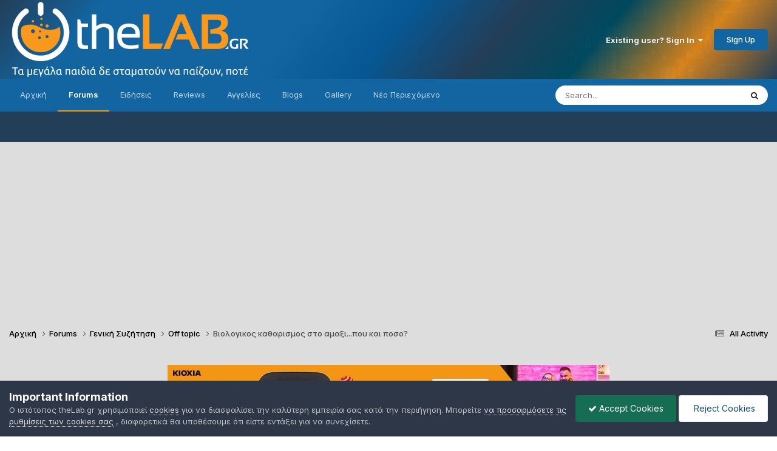

--- FILE ---
content_type: text/html;charset=UTF-8
request_url: https://www.thelab.gr/forums/topic/47729-%CE%B2%CE%B9%CE%BF%CE%BB%CE%BF%CE%B3%CE%B9%CE%BA%CE%BF%CF%82-%CE%BA%CE%B1%CE%B8%CE%B1%CF%81%CE%B9%CF%83%CE%BC%CE%BF%CF%82-%CF%83%CF%84%CE%BF-%CE%B1%CE%BC%CE%B1%CE%BE%CE%B9%CF%80%CE%BF%CF%85-%CE%BA%CE%B1%CE%B9-%CF%80%CE%BF%CF%83%CE%BF/
body_size: 28829
content:
<!DOCTYPE html>
<html lang="el-GR" dir="ltr">
	<head>
		<meta charset="utf-8">
        
		<title>Βιολογικος καθαρισμος στο αμαξι...που και ποσο? - Off topic - TheLab.gr</title>
		
			<!-- Global site tag (gtag.js) - Google Analytics -->
<script async src="https://www.googletagmanager.com/gtag/js?id=G-X5VSXQN85F"></script>
<script>
  window.dataLayer = window.dataLayer || [];
  function gtag(){dataLayer.push(arguments);}
  gtag('js', new Date());

  gtag('config', 'G-X5VSXQN85F');
</script>
		
		
		
			<!-- Google Tag Manager -->
<script>(function(w,d,s,l,i){w[l]=w[l]||[];w[l].push({'gtm.start':
new Date().getTime(),event:'gtm.js'});var f=d.getElementsByTagName(s)[0],
j=d.createElement(s),dl=l!='dataLayer'?'&l='+l:'';j.async=true;j.src=
'https://www.googletagmanager.com/gtm.js?id='+i+dl;f.parentNode.insertBefore(j,f);
})(window,document,'script','dataLayer','GTM-K98KW69');</script>
<!-- End Google Tag Manager -->
		
		

	<meta name="viewport" content="width=device-width, initial-scale=1">


	
	
		<meta property="og:image" content="https://www.thelab.gr/uploads/monthly_2020_01/share-image.png.e8de1fae190f5dcad52ca0f52dd95fcb.png">
	


	<meta name="twitter:card" content="summary_large_image" />


	
		<meta name="twitter:site" content="@TheLabgr" />
	



	
		
			
				<meta property="og:title" content="Βιολογικος καθαρισμος στο αμαξι...που και ποσο?">
			
		
	

	
		
			
				<meta property="og:type" content="website">
			
		
	

	
		
			
				<meta property="og:url" content="https://www.thelab.gr/forums/topic/47729-%CE%B2%CE%B9%CE%BF%CE%BB%CE%BF%CE%B3%CE%B9%CE%BA%CE%BF%CF%82-%CE%BA%CE%B1%CE%B8%CE%B1%CF%81%CE%B9%CF%83%CE%BC%CE%BF%CF%82-%CF%83%CF%84%CE%BF-%CE%B1%CE%BC%CE%B1%CE%BE%CE%B9%CF%80%CE%BF%CF%85-%CE%BA%CE%B1%CE%B9-%CF%80%CE%BF%CF%83%CE%BF/">
			
		
	

	
		
			
				<meta name="description" content="Οτι λεει ο τιτλος ...εχει κανεις εμπειρια με βιολογικο καθαρισμο στο αμαξι?Εννοω αν το εχει παει πουθενα και αν ναι, εντυπωσεις που ειχε.Διευθυνσεις - τιμες θα ηταν ευπροσδεκτες...(αν γινεται προς κεντρο μερια ακομα καλυτερα).Ευχαριστω πολυ!">
			
		
	

	
		
			
				<meta property="og:description" content="Οτι λεει ο τιτλος ...εχει κανεις εμπειρια με βιολογικο καθαρισμο στο αμαξι?Εννοω αν το εχει παει πουθενα και αν ναι, εντυπωσεις που ειχε.Διευθυνσεις - τιμες θα ηταν ευπροσδεκτες...(αν γινεται προς κεντρο μερια ακομα καλυτερα).Ευχαριστω πολυ!">
			
		
	

	
		
			
				<meta property="og:updated_time" content="2012-03-26T08:54:39Z">
			
		
	

	
		
			
				<meta property="og:site_name" content="TheLab.gr">
			
		
	

	
		
			
				<meta property="og:locale" content="el_GR">
			
		
	

	
		
			
				<meta name="twitter:card" content="summary_large_image">
			
		
	

	
		
			
				<meta name="robots" content="index, follow, max-image-preview:large">
			
		
	


	
		<link rel="next" href="https://www.thelab.gr/forums/topic/47729-%CE%B2%CE%B9%CE%BF%CE%BB%CE%BF%CE%B3%CE%B9%CE%BA%CE%BF%CF%82-%CE%BA%CE%B1%CE%B8%CE%B1%CF%81%CE%B9%CF%83%CE%BC%CE%BF%CF%82-%CF%83%CF%84%CE%BF-%CE%B1%CE%BC%CE%B1%CE%BE%CE%B9%CF%80%CE%BF%CF%85-%CE%BA%CE%B1%CE%B9-%CF%80%CE%BF%CF%83%CE%BF/page/2/" />
	

	
		<link rel="last" href="https://www.thelab.gr/forums/topic/47729-%CE%B2%CE%B9%CE%BF%CE%BB%CE%BF%CE%B3%CE%B9%CE%BA%CE%BF%CF%82-%CE%BA%CE%B1%CE%B8%CE%B1%CF%81%CE%B9%CF%83%CE%BC%CE%BF%CF%82-%CF%83%CF%84%CE%BF-%CE%B1%CE%BC%CE%B1%CE%BE%CE%B9%CF%80%CE%BF%CF%85-%CE%BA%CE%B1%CE%B9-%CF%80%CE%BF%CF%83%CE%BF/page/3/" />
	

	
		<link rel="canonical" href="https://www.thelab.gr/forums/topic/47729-%CE%B2%CE%B9%CE%BF%CE%BB%CE%BF%CE%B3%CE%B9%CE%BA%CE%BF%CF%82-%CE%BA%CE%B1%CE%B8%CE%B1%CF%81%CE%B9%CF%83%CE%BC%CE%BF%CF%82-%CF%83%CF%84%CE%BF-%CE%B1%CE%BC%CE%B1%CE%BE%CE%B9%CF%80%CE%BF%CF%85-%CE%BA%CE%B1%CE%B9-%CF%80%CE%BF%CF%83%CE%BF/" />
	

<link rel="alternate" type="application/rss+xml" title="News" href="https://www.thelab.gr/rss/8-news.xml/" /><link rel="alternate" type="application/rss+xml" title="Reviews" href="https://www.thelab.gr/rss/9-reviews.xml/" />



<link rel="manifest" href="https://www.thelab.gr/manifest.webmanifest/">
<meta name="msapplication-config" content="https://www.thelab.gr/browserconfig.xml/">
<meta name="msapplication-starturl" content="/">
<meta name="application-name" content="TheLab">
<meta name="apple-mobile-web-app-title" content="TheLab">

	<meta name="theme-color" content="#2a32b2">


	<meta name="msapplication-TileColor" content="#ffffff">


	<link rel="mask-icon" href="https://www.thelab.gr/uploads/monthly_2023_07/TheLab.svg?v=1710709900" color="#ffffff">




	

	
		
			<link rel="icon" sizes="36x36" href="https://www.thelab.gr/uploads/monthly_2023_07/android-chrome-36x36.png?v=1710709900">
		
	

	
		
			<link rel="icon" sizes="48x48" href="https://www.thelab.gr/uploads/monthly_2023_07/android-chrome-48x48.png?v=1710709900">
		
	

	
		
			<link rel="icon" sizes="72x72" href="https://www.thelab.gr/uploads/monthly_2023_07/android-chrome-72x72.png?v=1710709900">
		
	

	
		
			<link rel="icon" sizes="96x96" href="https://www.thelab.gr/uploads/monthly_2023_07/android-chrome-96x96.png?v=1710709900">
		
	

	
		
			<link rel="icon" sizes="144x144" href="https://www.thelab.gr/uploads/monthly_2023_07/android-chrome-144x144.png?v=1710709900">
		
	

	
		
			<link rel="icon" sizes="192x192" href="https://www.thelab.gr/uploads/monthly_2023_07/android-chrome-192x192.png?v=1710709900">
		
	

	
		
			<link rel="icon" sizes="256x256" href="https://www.thelab.gr/uploads/monthly_2023_07/android-chrome-256x256.png?v=1710709900">
		
	

	
		
			<link rel="icon" sizes="384x384" href="https://www.thelab.gr/uploads/monthly_2023_07/android-chrome-384x384.png?v=1710709900">
		
	

	
		
			<link rel="icon" sizes="512x512" href="https://www.thelab.gr/uploads/monthly_2023_07/android-chrome-512x512.png?v=1710709900">
		
	

	
		
			<meta name="msapplication-square70x70logo" content="https://www.thelab.gr/uploads/monthly_2023_07/msapplication-square70x70logo.png?v=1710709900"/>
		
	

	
		
			<meta name="msapplication-TileImage" content="https://www.thelab.gr/uploads/monthly_2023_07/msapplication-TileImage.png?v=1710709900"/>
		
	

	
		
			<meta name="msapplication-square150x150logo" content="https://www.thelab.gr/uploads/monthly_2023_07/msapplication-square150x150logo.png?v=1710709900"/>
		
	

	
		
			<meta name="msapplication-wide310x150logo" content="https://www.thelab.gr/uploads/monthly_2023_07/msapplication-wide310x150logo.png?v=1710709900"/>
		
	

	
		
			<meta name="msapplication-square310x310logo" content="https://www.thelab.gr/uploads/monthly_2023_07/msapplication-square310x310logo.png?v=1710709900"/>
		
	

	
		
			
				<link rel="apple-touch-icon" href="https://www.thelab.gr/uploads/monthly_2023_07/apple-touch-icon-57x57.png?v=1710709900">
			
		
	

	
		
			
				<link rel="apple-touch-icon" sizes="60x60" href="https://www.thelab.gr/uploads/monthly_2023_07/apple-touch-icon-60x60.png?v=1710709900">
			
		
	

	
		
			
				<link rel="apple-touch-icon" sizes="72x72" href="https://www.thelab.gr/uploads/monthly_2023_07/apple-touch-icon-72x72.png?v=1710709900">
			
		
	

	
		
			
				<link rel="apple-touch-icon" sizes="76x76" href="https://www.thelab.gr/uploads/monthly_2023_07/apple-touch-icon-76x76.png?v=1710709900">
			
		
	

	
		
			
				<link rel="apple-touch-icon" sizes="114x114" href="https://www.thelab.gr/uploads/monthly_2023_07/apple-touch-icon-114x114.png?v=1710709900">
			
		
	

	
		
			
				<link rel="apple-touch-icon" sizes="120x120" href="https://www.thelab.gr/uploads/monthly_2023_07/apple-touch-icon-120x120.png?v=1710709900">
			
		
	

	
		
			
				<link rel="apple-touch-icon" sizes="144x144" href="https://www.thelab.gr/uploads/monthly_2023_07/apple-touch-icon-144x144.png?v=1710709900">
			
		
	

	
		
			
				<link rel="apple-touch-icon" sizes="152x152" href="https://www.thelab.gr/uploads/monthly_2023_07/apple-touch-icon-152x152.png?v=1710709900">
			
		
	

	
		
			
				<link rel="apple-touch-icon" sizes="180x180" href="https://www.thelab.gr/uploads/monthly_2023_07/apple-touch-icon-180x180.png?v=1710709900">
			
		
	




	<meta name="mobile-web-app-capable" content="yes">
	<meta name="apple-touch-fullscreen" content="yes">
	<meta name="apple-mobile-web-app-capable" content="yes">

	
		
	


<link rel="preload" href="//www.thelab.gr/applications/core/interface/font/fontawesome-webfont.woff2?v=4.7.0" as="font" crossorigin="anonymous">
		


	<link rel="preconnect" href="https://fonts.googleapis.com">
	<link rel="preconnect" href="https://fonts.gstatic.com" crossorigin>
	
		<link href="https://fonts.googleapis.com/css2?family=Inter:wght@300;400;500;600;700&display=swap" rel="stylesheet">
	



	<link rel='stylesheet' href='https://www.thelab.gr/uploads/css_built_47/341e4a57816af3ba440d891ca87450ff_framework.css?v=c76a1b79801767897915' media='all'>

	<link rel='stylesheet' href='https://www.thelab.gr/uploads/css_built_47/05e81b71abe4f22d6eb8d1a929494829_responsive.css?v=c76a1b79801767897915' media='all'>

	<link rel='stylesheet' href='https://www.thelab.gr/uploads/css_built_47/20446cf2d164adcc029377cb04d43d17_flags.css?v=c76a1b79801767897915' media='all'>

	<link rel='stylesheet' href='https://www.thelab.gr/uploads/css_built_47/90eb5adf50a8c640f633d47fd7eb1778_core.css?v=c76a1b79801767897915' media='all'>

	<link rel='stylesheet' href='https://www.thelab.gr/uploads/css_built_47/5a0da001ccc2200dc5625c3f3934497d_core_responsive.css?v=c76a1b79801767897915' media='all'>

	<link rel='stylesheet' href='https://www.thelab.gr/uploads/css_built_47/62e269ced0fdab7e30e026f1d30ae516_forums.css?v=c76a1b79801767897915' media='all'>

	<link rel='stylesheet' href='https://www.thelab.gr/uploads/css_built_47/76e62c573090645fb99a15a363d8620e_forums_responsive.css?v=c76a1b79801767897915' media='all'>

	<link rel='stylesheet' href='https://www.thelab.gr/uploads/css_built_47/ebdea0c6a7dab6d37900b9190d3ac77b_topics.css?v=c76a1b79801767897915' media='all'>





<link rel='stylesheet' href='https://www.thelab.gr/uploads/css_built_47/258adbb6e4f3e83cd3b355f84e3fa002_custom.css?v=c76a1b79801767897915' media='all'>




		
		

	
	<link rel='shortcut icon' href='https://www.thelab.gr/uploads/monthly_2021_11/favicon.ico' type="image/x-icon">

      <script async src="https://fundingchoicesmessages.google.com/i/pub-5354138632329004?ers=1" nonce="C14bchLphPTEtrVPdYBQBw"></script><script nonce="C14bchLphPTEtrVPdYBQBw">(function() {function signalGooglefcPresent() {if (!window.frames['googlefcPresent']) {if (document.body) {const iframe = document.createElement('iframe'); iframe.style = 'width: 0; height: 0; border: none; z-index: -1000; left: -1000px; top: -1000px;'; iframe.style.display = 'none'; iframe.name = 'googlefcPresent'; document.body.appendChild(iframe);} else {setTimeout(signalGooglefcPresent, 0);}}}signalGooglefcPresent();})();</script>
      
      <script async src="https://pagead2.googlesyndication.com/pagead/js/adsbygoogle.js?client=ca-pub-5354138632329004"
        crossorigin="anonymous"></script>
      
            <!-- Google Publisher Tags (GAM) -->
<script async src="https://securepubads.g.doubleclick.net/tag/js/gpt.js"></script>
<script>
  window.googletag = window.googletag || { cmd: [] };
  googletag.cmd.push(function () {
    googletag.pubads().enableSingleRequest();
    googletag.enableServices();
  });
</script>
	</head>
	<body class="ipsApp ipsApp_front ipsJS_none ipsClearfix" data-controller="core.front.core.app"  data-message=""  data-pageapp="forums" data-pagelocation="front" data-pagemodule="forums" data-pagecontroller="topic" data-pageid="47729"   >
		
        
			<!-- Google Tag Manager (noscript) -->
<noscript><iframe src="https://www.googletagmanager.com/ns.html?id=GTM-K98KW69"
height="0" width="0" style="display:none;visibility:hidden"></iframe></noscript>
<!-- End Google Tag Manager (noscript) -->
		

        

		<a href="#ipsLayout_mainArea" class="ipsHide" title="Go to main content on this page" accesskey="m">Jump to content</a>
		





		<div id="ipsLayout_header" class="ipsClearfix">
			<header>
				<div class="ipsLayout_container">
					


<a href='https://www.thelab.gr/' id='elLogo' accesskey='1'><img src="https://www.thelab.gr/uploads/monthly_2026_01/thelab.gr-logo.png.f9d10cc2a4af1ec679d5eae89cf5bdee.png" alt='TheLab.gr'></a>

					
						

	<ul id="elUserNav" class="ipsList_inline cSignedOut ipsResponsive_showDesktop">
		
        
		
        
        
            
            <li id="elSignInLink">
                <a href="https://www.thelab.gr/login/" data-ipsmenu-closeonclick="false" data-ipsmenu id="elUserSignIn">
                    Existing user? Sign In  <i class="fa fa-caret-down"></i>
                </a>
                
<div id='elUserSignIn_menu' class='ipsMenu ipsMenu_auto ipsHide'>
	<form accept-charset='utf-8' method='post' action='https://www.thelab.gr/login/'>
		<input type="hidden" name="csrfKey" value="fb75404ca23723c7f1c45086658a028e">
		<input type="hidden" name="ref" value="[base64]">
		<div data-role="loginForm">
			
			
			
				<div class='ipsColumns ipsColumns_noSpacing'>
					<div class='ipsColumn ipsColumn_wide' id='elUserSignIn_internal'>
						
<div class="ipsPad ipsForm ipsForm_vertical">
	<h4 class="ipsType_sectionHead">Sign In</h4>
	<br><br>
	<ul class='ipsList_reset'>
		<li class="ipsFieldRow ipsFieldRow_noLabel ipsFieldRow_fullWidth">
			
			
				<input type="email" placeholder="Email Address" name="auth" autocomplete="email">
			
		</li>
		<li class="ipsFieldRow ipsFieldRow_noLabel ipsFieldRow_fullWidth">
			<input type="password" placeholder="Password" name="password" autocomplete="current-password">
		</li>
		<li class="ipsFieldRow ipsFieldRow_checkbox ipsClearfix">
			<span class="ipsCustomInput">
				<input type="checkbox" name="remember_me" id="remember_me_checkbox" value="1" checked aria-checked="true">
				<span></span>
			</span>
			<div class="ipsFieldRow_content">
				<label class="ipsFieldRow_label" for="remember_me_checkbox">Remember me</label>
				<span class="ipsFieldRow_desc">Not recommended on shared computers</span>
			</div>
		</li>
		<li class="ipsFieldRow ipsFieldRow_fullWidth">
			<button type="submit" name="_processLogin" value="usernamepassword" class="ipsButton ipsButton_primary ipsButton_small" id="elSignIn_submit">Sign In</button>
			
				<p class="ipsType_right ipsType_small">
					
						<a href='https://www.thelab.gr/lostpassword/' >
					
					Forgot your password?</a>
				</p>
			
		</li>
	</ul>
</div>
					</div>
					<div class='ipsColumn ipsColumn_wide'>
						<div class='ipsPadding' id='elUserSignIn_external'>
							<div class='ipsAreaBackground_light ipsPadding:half'>
								
									<p class='ipsType_reset ipsType_small ipsType_center'><strong>Or sign in with one of these services</strong></p>
								
								
									<div class='ipsType_center ipsMargin_top:half'>
										

<button type="submit" name="_processLogin" value="3" class='ipsButton ipsButton_verySmall ipsButton_fullWidth ipsSocial ipsSocial_google' style="background-color: #4285F4">
	
		<span class='ipsSocial_icon'>
			
				<i class='fa fa-google'></i>
			
		</span>
		<span class='ipsSocial_text'>Sign in with Google</span>
	
</button>
									</div>
								
									<div class='ipsType_center ipsMargin_top:half'>
										

<button type="submit" name="_processLogin" value="9" class='ipsButton ipsButton_verySmall ipsButton_fullWidth ipsSocial ipsSocial_twitter' style="background-color: #000000">
	
		<span class='ipsSocial_icon'>
			
				<i class='fa fa-twitter'></i>
			
		</span>
		<span class='ipsSocial_text'>Sign in with X</span>
	
</button>
									</div>
								
							</div>
						</div>
					</div>
				</div>
			
		</div>
	</form>
</div>
            </li>
            
        
		
			<li>
				
					<a href="https://www.thelab.gr/register/" data-ipsdialog data-ipsdialog-size="narrow" data-ipsdialog-title="Sign Up"  id="elRegisterButton" class="ipsButton ipsButton_normal ipsButton_primary">Sign Up</a>
				
			</li>
		
	</ul>

						<!--
<ul class='ipsMobileHamburger ipsList_reset ipsResponsive_hideDesktop'>
	<li data-ipsDrawer data-ipsDrawer-drawerElem='#elMobileDrawer'>
		<a href='#'>
			
			
				
			
			
			
			<i class='fa fa-navicon'></i>
		</a>
	</li>
</ul>-->
					
				</div>
			</header>
			

	<nav data-controller='core.front.core.navBar' class=' ipsResponsive_showDesktop'>
		<div class='ipsNavBar_primary ipsLayout_container '>
			<ul data-role="primaryNavBar" class='ipsClearfix'>
				


	
		
		
		<li  id='elNavSecondary_1' data-role="navBarItem" data-navApp="cms" data-navExt="Pages">
			
			
				<a href="https://www.thelab.gr"  data-navItem-id="1" >
					Αρχική<span class='ipsNavBar_active__identifier'></span>
				</a>
			
			
				<ul class='ipsNavBar_secondary ipsHide' data-role='secondaryNavBar'>
					


	
	

	
	

	
	

	
	

	
		
		
		<li  id='elNavSecondary_12' data-role="navBarItem" data-navApp="core" data-navExt="Guidelines">
			
			
				<a href="https://www.thelab.gr/guidelines/"  data-navItem-id="12" >
					Όροι Χρήσης<span class='ipsNavBar_active__identifier'></span>
				</a>
			
			
		</li>
	
	

					<li class='ipsHide' id='elNavigationMore_1' data-role='navMore'>
						<a href='#' data-ipsMenu data-ipsMenu-appendTo='#elNavigationMore_1' id='elNavigationMore_1_dropdown'>More <i class='fa fa-caret-down'></i></a>
						<ul class='ipsHide ipsMenu ipsMenu_auto' id='elNavigationMore_1_dropdown_menu' data-role='moreDropdown'></ul>
					</li>
				</ul>
			
		</li>
	
	

	
		
		
			
		
		<li class='ipsNavBar_active' data-active id='elNavSecondary_9' data-role="navBarItem" data-navApp="forums" data-navExt="Forums">
			
			
				<a href="https://www.thelab.gr/forums/"  data-navItem-id="9" data-navDefault>
					Forums<span class='ipsNavBar_active__identifier'></span>
				</a>
			
			
		</li>
	
	

	
		
		
		<li  id='elNavSecondary_104' data-role="navBarItem" data-navApp="cms" data-navExt="Pages">
			
			
				<a href="https://www.thelab.gr/news/"  data-navItem-id="104" >
					Ειδήσεις<span class='ipsNavBar_active__identifier'></span>
				</a>
			
			
		</li>
	
	

	
		
		
		<li  id='elNavSecondary_47' data-role="navBarItem" data-navApp="core" data-navExt="CustomItem">
			
			
				<a href="https://www.thelab.gr/reviews/"  data-navItem-id="47" >
					Reviews<span class='ipsNavBar_active__identifier'></span>
				</a>
			
			
		</li>
	
	

	
		
		
		<li  id='elNavSecondary_90' data-role="navBarItem" data-navApp="cms" data-navExt="Pages">
			
			
				<a href="https://www.thelab.gr/offers/"  data-navItem-id="90" >
					Αγγελίες<span class='ipsNavBar_active__identifier'></span>
				</a>
			
			
		</li>
	
	

	
		
		
		<li  id='elNavSecondary_45' data-role="navBarItem" data-navApp="blog" data-navExt="Blogs">
			
			
				<a href="https://www.thelab.gr/blogs/"  data-navItem-id="45" >
					Blogs<span class='ipsNavBar_active__identifier'></span>
				</a>
			
			
				<ul class='ipsNavBar_secondary ipsHide' data-role='secondaryNavBar'>
					


	
		
		
		<li  id='elNavSecondary_105' data-role="navBarItem" data-navApp="core" data-navExt="CustomItem">
			
			
				<a href="https://www.thelab.gr/blogs/blog/10-infolab/"  data-navItem-id="105" >
					InfoLab<span class='ipsNavBar_active__identifier'></span>
				</a>
			
			
		</li>
	
	

	
		
		
		<li  id='elNavSecondary_125' data-role="navBarItem" data-navApp="core" data-navExt="CustomItem">
			
			
				<a href="https://www.thelab.gr/blogs/blog/12-kingstons-spot/"  data-navItem-id="125" >
					Kingston`s Spot<span class='ipsNavBar_active__identifier'></span>
				</a>
			
			
		</li>
	
	

	
		
		
		<li  id='elNavSecondary_64' data-role="navBarItem" data-navApp="core" data-navExt="CustomItem">
			
			
				<a href="https://www.thelab.gr/blogs/blog/2-insecurity/"  data-navItem-id="64" >
					in|security<span class='ipsNavBar_active__identifier'></span>
				</a>
			
			
		</li>
	
	

	
		
		
		<li  id='elNavSecondary_118' data-role="navBarItem" data-navApp="core" data-navExt="CustomItem">
			
			
				<a href="https://www.thelab.gr/blogs/blog/11-%CF%83%CF%85%CE%BD%CE%B5%CF%81%CE%B3%CE%B1%CF%83%CE%AF%CE%B5%CF%82/"  data-navItem-id="118" >
					Co-LAB<span class='ipsNavBar_active__identifier'></span>
				</a>
			
			
		</li>
	
	

					<li class='ipsHide' id='elNavigationMore_45' data-role='navMore'>
						<a href='#' data-ipsMenu data-ipsMenu-appendTo='#elNavigationMore_45' id='elNavigationMore_45_dropdown'>More <i class='fa fa-caret-down'></i></a>
						<ul class='ipsHide ipsMenu ipsMenu_auto' id='elNavigationMore_45_dropdown_menu' data-role='moreDropdown'></ul>
					</li>
				</ul>
			
		</li>
	
	

	
		
		
		<li  id='elNavSecondary_10' data-role="navBarItem" data-navApp="gallery" data-navExt="Gallery">
			
			
				<a href="https://www.thelab.gr/gallery/"  data-navItem-id="10" >
					Gallery<span class='ipsNavBar_active__identifier'></span>
				</a>
			
			
		</li>
	
	

	
		
		
		<li  id='elNavSecondary_61' data-role="navBarItem" data-navApp="core" data-navExt="YourActivityStreamsItem">
			
			
				<a href="https://www.thelab.gr/discover/58/"  data-navItem-id="61" >
					Νέο Περιεχόμενο<span class='ipsNavBar_active__identifier'></span>
				</a>
			
			
				<ul class='ipsNavBar_secondary ipsHide' data-role='secondaryNavBar'>
					


	
		
		
		<li  id='elNavSecondary_3' data-role="navBarItem" data-navApp="core" data-navExt="AllActivity">
			
			
				<a href="https://www.thelab.gr/discover/"  data-navItem-id="3" >
					All Activity<span class='ipsNavBar_active__identifier'></span>
				</a>
			
			
		</li>
	
	

	
	

					<li class='ipsHide' id='elNavigationMore_61' data-role='navMore'>
						<a href='#' data-ipsMenu data-ipsMenu-appendTo='#elNavigationMore_61' id='elNavigationMore_61_dropdown'>More <i class='fa fa-caret-down'></i></a>
						<ul class='ipsHide ipsMenu ipsMenu_auto' id='elNavigationMore_61_dropdown_menu' data-role='moreDropdown'></ul>
					</li>
				</ul>
			
		</li>
	
	

	
	

	
	

				<li class='ipsHide' id='elNavigationMore' data-role='navMore'>
					<a href='#' data-ipsMenu data-ipsMenu-appendTo='#elNavigationMore' id='elNavigationMore_dropdown'>More</a>
					<ul class='ipsNavBar_secondary ipsHide' data-role='secondaryNavBar'>
						<li class='ipsHide' id='elNavigationMore_more' data-role='navMore'>
							<a href='#' data-ipsMenu data-ipsMenu-appendTo='#elNavigationMore_more' id='elNavigationMore_more_dropdown'>More <i class='fa fa-caret-down'></i></a>
							<ul class='ipsHide ipsMenu ipsMenu_auto' id='elNavigationMore_more_dropdown_menu' data-role='moreDropdown'></ul>
						</li>
					</ul>
				</li>
			</ul>
			

	<div id="elSearchWrapper">
		<div id='elSearch' data-controller="core.front.core.quickSearch">
			<form accept-charset='utf-8' action='//www.thelab.gr/search/?do=quicksearch' method='post'>
                <input type='search' id='elSearchField' placeholder='Search...' name='q' autocomplete='off' aria-label='Search'>
                <details class='cSearchFilter'>
                    <summary class='cSearchFilter__text'></summary>
                    <ul class='cSearchFilter__menu'>
                        
                        <li><label><input type="radio" name="type" value="all" ><span class='cSearchFilter__menuText'>Everywhere</span></label></li>
                        
                            
                                <li><label><input type="radio" name="type" value='contextual_{&quot;type&quot;:&quot;forums_topic&quot;,&quot;nodes&quot;:128}' checked><span class='cSearchFilter__menuText'>This Forum</span></label></li>
                            
                                <li><label><input type="radio" name="type" value='contextual_{&quot;type&quot;:&quot;forums_topic&quot;,&quot;item&quot;:47729}' checked><span class='cSearchFilter__menuText'>This Topic</span></label></li>
                            
                        
                        
                            <li><label><input type="radio" name="type" value="forums_topic"><span class='cSearchFilter__menuText'>Topics</span></label></li>
                        
                            <li><label><input type="radio" name="type" value="cms_pages_pageitem"><span class='cSearchFilter__menuText'>Pages</span></label></li>
                        
                            <li><label><input type="radio" name="type" value="cms_records1"><span class='cSearchFilter__menuText'>Ειδήσεις</span></label></li>
                        
                            <li><label><input type="radio" name="type" value="cms_records3"><span class='cSearchFilter__menuText'>Reviews</span></label></li>
                        
                            <li><label><input type="radio" name="type" value="cms_records4"><span class='cSearchFilter__menuText'>Αγγελίες</span></label></li>
                        
                            <li><label><input type="radio" name="type" value="blog_entry"><span class='cSearchFilter__menuText'>Blog Entries</span></label></li>
                        
                            <li><label><input type="radio" name="type" value="gallery_image"><span class='cSearchFilter__menuText'>Images</span></label></li>
                        
                            <li><label><input type="radio" name="type" value="gallery_album_item"><span class='cSearchFilter__menuText'>Albums</span></label></li>
                        
                            <li><label><input type="radio" name="type" value="core_members"><span class='cSearchFilter__menuText'>Members</span></label></li>
                        
                    </ul>
                </details>
				<button class='cSearchSubmit' type="submit" aria-label='Search'><i class="fa fa-search"></i></button>
			</form>
		</div>
	</div>

		</div>
	</nav>

			
<ul id='elMobileNav' class='ipsResponsive_hideDesktop' data-controller='core.front.core.mobileNav'>
	
		
			
			
				
				
			
				
				
			
				
					<li id='elMobileBreadcrumb'>
						<a href='https://www.thelab.gr/forums/forum/128-off-topic/'>
							<span>Off topic</span>
						</a>
					</li>
				
				
			
				
				
			
		
	
	
	
	<li >
		<a data-action="defaultStream" href='https://www.thelab.gr/discover/'><i class="fa fa-newspaper-o" aria-hidden="true"></i></a>
	</li>

	

	
		<li class='ipsJS_show'>
			<a href='https://www.thelab.gr/search/'><i class='fa fa-search'></i></a>
		</li>
	
  	<li data-ipsDrawer data-ipsDrawer-drawerElem='#elMobileDrawer'>
		<a href='#'>
			
			
				
			
			
			
			<i class='fa fa-navicon'></i>
		</a>
	</li>
</ul>
		</div>
		<main id="ipsLayout_body" class="ipsLayout_container">
			<div id="ipsLayout_contentArea">
				<div id="ipsLayout_contentWrapper">
					
<nav class='ipsBreadcrumb ipsBreadcrumb_top ipsFaded_withHover'>
	

	<ul class='ipsList_inline ipsPos_right'>
		
		<li >
			<a data-action="defaultStream" class='ipsType_light '  href='https://www.thelab.gr/discover/'><i class="fa fa-newspaper-o" aria-hidden="true"></i> <span>All Activity</span></a>
		</li>
		
	</ul>

	<ul data-role="breadcrumbList">
		<li>
			<a title="Αρχική" href='https://www.thelab.gr/'>
				<span>Αρχική <i class='fa fa-angle-right'></i></span>
			</a>
		</li>
		
		
			<li>
				
					<a href='https://www.thelab.gr/forums/'>
						<span>Forums <i class='fa fa-angle-right' aria-hidden="true"></i></span>
					</a>
				
			</li>
		
			<li>
				
					<a href='https://www.thelab.gr/forums/forum/86-%CE%B3%CE%B5%CE%BD%CE%B9%CE%BA%CE%AE-%CF%83%CF%85%CE%B6%CE%AE%CF%84%CE%B7%CF%83%CE%B7/'>
						<span>Γενική Συζήτηση <i class='fa fa-angle-right' aria-hidden="true"></i></span>
					</a>
				
			</li>
		
			<li>
				
					<a href='https://www.thelab.gr/forums/forum/128-off-topic/'>
						<span>Off topic <i class='fa fa-angle-right' aria-hidden="true"></i></span>
					</a>
				
			</li>
		
			<li>
				
					Βιολογικος καθαρισμος στο αμαξι...που και ποσο?
				
			</li>
		
	</ul>
</nav>
					
					<div id="ipsLayout_mainArea">
						

<div class='ipsCc7e2dc74b ipsSpacer_both ipsSpacer_half'>
	<ul class='ipsList_inline ipsType_center ipsList_reset ipsList_noSpacing'>
		
		<li class='ipsCc7e2dc74b_large ipsResponsive_showDesktop ipsResponsive_inlineBlock ipsAreaBackground_light'>
			
				<a href='https://www.thelab.gr/index.php?app=core&amp;module=system&amp;controller=redirect&amp;do=advertisement&amp;ad=72&amp;key=da5af444fc506b75bce7ae92d33454533b3d22dffc325296c4c0ddf140afe519' target='_blank' rel='nofollow noopener'>
			
				<img src='https://www.thelab.gr/uploads/monthly_2025_11/KIOXIA_MIwK_PortableG2_SSD_Gamer_v1_728x90px_GR-min.jpg.c6e6170119886f887d0558762bb0f9c1.jpg' alt="kioxia-thelab" class='ipsImage ipsContained'>
			
				</a>
			
		</li>
		
		<li class='ipsCc7e2dc74b_medium ipsResponsive_showTablet ipsResponsive_inlineBlock ipsAreaBackground_light'>
			
				<a href='https://www.thelab.gr/index.php?app=core&amp;module=system&amp;controller=redirect&amp;do=advertisement&amp;ad=72&amp;key=da5af444fc506b75bce7ae92d33454533b3d22dffc325296c4c0ddf140afe519' target='_blank' rel='nofollow noopener'>
			
				<img src='https://www.thelab.gr/uploads/monthly_2025_11/KIOXIA_MIwK_PortableG2_SSD_Gamer_v1_728x90px_GR-min.jpg.c6e6170119886f887d0558762bb0f9c1.jpg' alt="kioxia-thelab" class='ipsImage ipsContained'>
			
				</a>
			
		</li>

		<li class='ipsCc7e2dc74b_small ipsResponsive_showPhone ipsResponsive_inlineBlock ipsAreaBackground_light'>
			
				<a href='https://www.thelab.gr/index.php?app=core&amp;module=system&amp;controller=redirect&amp;do=advertisement&amp;ad=72&amp;key=da5af444fc506b75bce7ae92d33454533b3d22dffc325296c4c0ddf140afe519' target='_blank' rel='nofollow noopener'>
			
				<img src='https://www.thelab.gr/uploads/monthly_2025_11/KIOXIA_MIwK_PortableG2_SSD_Gamer_v1_728x90px_GR-min.jpg.c6e6170119886f887d0558762bb0f9c1.jpg' alt="kioxia-thelab" class='ipsImage ipsContained'>
			
				</a>
			
		</li>
		
	</ul>
	
</div>


<!--<div id="div-gpt-ad-1761417954276-0" style="margin:0 auto;"></div>


                      
                      -->
						
						
						

	




	<div class='cWidgetContainer '  data-role='widgetReceiver' data-orientation='horizontal' data-widgetArea='header'>
		<ul class='ipsList_reset'>
			
				
					
					<li class='ipsWidget ipsWidget_horizontal ipsBox  ipsWidgetHide ipsHide ipsResponsive_block' data-blockID='app_cms_Blocks_tnpxiugsb' data-blockConfig="true" data-blockTitle="Custom Blocks" data-blockErrorMessage="This block cannot be shown. This could be because it needs configuring, is unable to show on this page, or will show after reloading this page."  data-controller='core.front.widgets.block'>
</li>
				
			
		</ul>
	</div>

						



<div class="ipsPageHeader ipsResponsive_pull ipsBox ipsPadding sm:ipsPadding:half ipsMargin_bottom">
		
	
	<div class="ipsFlex ipsFlex-ai:center ipsFlex-fw:wrap ipsGap:4">
		<div class="ipsFlex-flex:11">
			<h1 class="ipsType_pageTitle ipsContained_container">
				

				
				
					<span class="ipsType_break ipsContained">
						<span>Βιολογικος καθαρισμος στο αμαξι...που και ποσο?</span>
					</span>
				
			</h1>
			
			
		</div>
		
			<div class="ipsFlex-flex:00 ipsType_light">
				
				
<div  class='ipsClearfix ipsRating  ipsRating_veryLarge'>
	
	<ul class='ipsRating_collective'>
		
			
				<li class='ipsRating_off'>
					<i class='fa fa-star'></i>
				</li>
			
		
			
				<li class='ipsRating_off'>
					<i class='fa fa-star'></i>
				</li>
			
		
			
				<li class='ipsRating_off'>
					<i class='fa fa-star'></i>
				</li>
			
		
			
				<li class='ipsRating_off'>
					<i class='fa fa-star'></i>
				</li>
			
		
			
				<li class='ipsRating_off'>
					<i class='fa fa-star'></i>
				</li>
			
		
	</ul>
</div>
			</div>
		
	</div>
	<hr class="ipsHr">
	<div class="ipsPageHeader__meta ipsFlex ipsFlex-jc:between ipsFlex-ai:center ipsFlex-fw:wrap ipsGap:3">
		<div class="ipsFlex-flex:11">
			<div class="ipsPhotoPanel ipsPhotoPanel_mini ipsPhotoPanel_notPhone ipsClearfix">
				


	<a href="https://www.thelab.gr/profile/34164-ison/" rel="nofollow" data-ipsHover data-ipsHover-width="370" data-ipsHover-target="https://www.thelab.gr/profile/34164-ison/?do=hovercard" class="ipsUserPhoto ipsUserPhoto_mini" title="Go to ison's profile">
		<img src='https://www.thelab.gr/uploads/profile/photo-34164.png' alt='ison' loading="lazy">
	</a>

				<div>
					<p class="ipsType_reset ipsType_blendLinks">
						<span class="ipsType_normal">
						
							<strong>Από 


<a href='https://www.thelab.gr/profile/34164-ison/' rel="nofollow" data-ipsHover data-ipsHover-width='370' data-ipsHover-target='https://www.thelab.gr/profile/34164-ison/?do=hovercard&amp;referrer=https%253A%252F%252Fwww.thelab.gr%252Fforums%252Ftopic%252F47729-%2525CE%2525B2%2525CE%2525B9%2525CE%2525BF%2525CE%2525BB%2525CE%2525BF%2525CE%2525B3%2525CE%2525B9%2525CE%2525BA%2525CE%2525BF%2525CF%252582-%2525CE%2525BA%2525CE%2525B1%2525CE%2525B8%2525CE%2525B1%2525CF%252581%2525CE%2525B9%2525CF%252583%2525CE%2525BC%2525CE%2525BF%2525CF%252582-%2525CF%252583%2525CF%252584%2525CE%2525BF-%2525CE%2525B1%2525CE%2525BC%2525CE%2525B1%2525CE%2525BE%2525CE%2525B9%2525CF%252580%2525CE%2525BF%2525CF%252585-%2525CE%2525BA%2525CE%2525B1%2525CE%2525B9-%2525CF%252580%2525CE%2525BF%2525CF%252583%2525CE%2525BF%252F' title="Go to ison's profile" class="ipsType_break"><span style='color:#6c6c6c; font-weight:bold'>ison</span></a></strong><br>
							<span class="ipsType_light"><time datetime='2008-02-04T12:01:17Z' title='04/02/2008 12:01  μμ' data-short='17 yr'>Φεβρουάριος 4, 2008</time> In <a href="https://www.thelab.gr/forums/forum/128-off-topic/">Off topic</a></span>
						
						</span>
					</p>
				</div>
			</div>
		</div>
					
	</div>
	
	
</div>








<div class="ipsClearfix">
	<ul class="ipsToolList ipsToolList_horizontal ipsClearfix ipsSpacer_both ipsResponsive_hidePhone">
		
		
		
	</ul>
</div>

<div id="comments" data-controller="core.front.core.commentFeed,forums.front.topic.view, core.front.core.ignoredComments" data-autopoll data-baseurl="https://www.thelab.gr/forums/topic/47729-%CE%B2%CE%B9%CE%BF%CE%BB%CE%BF%CE%B3%CE%B9%CE%BA%CE%BF%CF%82-%CE%BA%CE%B1%CE%B8%CE%B1%CF%81%CE%B9%CF%83%CE%BC%CE%BF%CF%82-%CF%83%CF%84%CE%BF-%CE%B1%CE%BC%CE%B1%CE%BE%CE%B9%CF%80%CE%BF%CF%85-%CE%BA%CE%B1%CE%B9-%CF%80%CE%BF%CF%83%CE%BF/"  data-feedid="topic-47729" class="cTopic ipsClear ipsSpacer_top">
	
			

				<div class="ipsBox ipsResponsive_pull ipsPadding:half ipsClearfix ipsClear ipsMargin_bottom">
					
					
						


	
	<ul class='ipsPagination' id='elPagination_4c9f2ca770df5984b288421eb91970b1_1541439061' data-ipsPagination-seoPagination='true' data-pages='3' >
		
			
				<li class='ipsPagination_first ipsPagination_inactive'><a href='https://www.thelab.gr/forums/topic/47729-%CE%B2%CE%B9%CE%BF%CE%BB%CE%BF%CE%B3%CE%B9%CE%BA%CE%BF%CF%82-%CE%BA%CE%B1%CE%B8%CE%B1%CF%81%CE%B9%CF%83%CE%BC%CE%BF%CF%82-%CF%83%CF%84%CE%BF-%CE%B1%CE%BC%CE%B1%CE%BE%CE%B9%CF%80%CE%BF%CF%85-%CE%BA%CE%B1%CE%B9-%CF%80%CE%BF%CF%83%CE%BF/#comments' rel="first" data-page='1' data-ipsTooltip title='First page'><i class='fa fa-angle-double-left'></i></a></li>
				<li class='ipsPagination_prev ipsPagination_inactive'><a href='https://www.thelab.gr/forums/topic/47729-%CE%B2%CE%B9%CE%BF%CE%BB%CE%BF%CE%B3%CE%B9%CE%BA%CE%BF%CF%82-%CE%BA%CE%B1%CE%B8%CE%B1%CF%81%CE%B9%CF%83%CE%BC%CE%BF%CF%82-%CF%83%CF%84%CE%BF-%CE%B1%CE%BC%CE%B1%CE%BE%CE%B9%CF%80%CE%BF%CF%85-%CE%BA%CE%B1%CE%B9-%CF%80%CE%BF%CF%83%CE%BF/#comments' rel="prev" data-page='0' data-ipsTooltip title='Προηγούμενη σελίδα'>Prev</a></li>
			
			<li class='ipsPagination_page ipsPagination_active'><a href='https://www.thelab.gr/forums/topic/47729-%CE%B2%CE%B9%CE%BF%CE%BB%CE%BF%CE%B3%CE%B9%CE%BA%CE%BF%CF%82-%CE%BA%CE%B1%CE%B8%CE%B1%CF%81%CE%B9%CF%83%CE%BC%CE%BF%CF%82-%CF%83%CF%84%CE%BF-%CE%B1%CE%BC%CE%B1%CE%BE%CE%B9%CF%80%CE%BF%CF%85-%CE%BA%CE%B1%CE%B9-%CF%80%CE%BF%CF%83%CE%BF/#comments' data-page='1'>1</a></li>
			
				
					<li class='ipsPagination_page'><a href='https://www.thelab.gr/forums/topic/47729-%CE%B2%CE%B9%CE%BF%CE%BB%CE%BF%CE%B3%CE%B9%CE%BA%CE%BF%CF%82-%CE%BA%CE%B1%CE%B8%CE%B1%CF%81%CE%B9%CF%83%CE%BC%CE%BF%CF%82-%CF%83%CF%84%CE%BF-%CE%B1%CE%BC%CE%B1%CE%BE%CE%B9%CF%80%CE%BF%CF%85-%CE%BA%CE%B1%CE%B9-%CF%80%CE%BF%CF%83%CE%BF/page/2/#comments' data-page='2'>2</a></li>
				
					<li class='ipsPagination_page'><a href='https://www.thelab.gr/forums/topic/47729-%CE%B2%CE%B9%CE%BF%CE%BB%CE%BF%CE%B3%CE%B9%CE%BA%CE%BF%CF%82-%CE%BA%CE%B1%CE%B8%CE%B1%CF%81%CE%B9%CF%83%CE%BC%CE%BF%CF%82-%CF%83%CF%84%CE%BF-%CE%B1%CE%BC%CE%B1%CE%BE%CE%B9%CF%80%CE%BF%CF%85-%CE%BA%CE%B1%CE%B9-%CF%80%CE%BF%CF%83%CE%BF/page/3/#comments' data-page='3'>3</a></li>
				
				<li class='ipsPagination_next'><a href='https://www.thelab.gr/forums/topic/47729-%CE%B2%CE%B9%CE%BF%CE%BB%CE%BF%CE%B3%CE%B9%CE%BA%CE%BF%CF%82-%CE%BA%CE%B1%CE%B8%CE%B1%CF%81%CE%B9%CF%83%CE%BC%CE%BF%CF%82-%CF%83%CF%84%CE%BF-%CE%B1%CE%BC%CE%B1%CE%BE%CE%B9%CF%80%CE%BF%CF%85-%CE%BA%CE%B1%CE%B9-%CF%80%CE%BF%CF%83%CE%BF/page/2/#comments' rel="next" data-page='2' data-ipsTooltip title='Επόμενη σελίδα'>Next</a></li>
				<li class='ipsPagination_last'><a href='https://www.thelab.gr/forums/topic/47729-%CE%B2%CE%B9%CE%BF%CE%BB%CE%BF%CE%B3%CE%B9%CE%BA%CE%BF%CF%82-%CE%BA%CE%B1%CE%B8%CE%B1%CF%81%CE%B9%CF%83%CE%BC%CE%BF%CF%82-%CF%83%CF%84%CE%BF-%CE%B1%CE%BC%CE%B1%CE%BE%CE%B9%CF%80%CE%BF%CF%85-%CE%BA%CE%B1%CE%B9-%CF%80%CE%BF%CF%83%CE%BF/page/3/#comments' rel="last" data-page='3' data-ipsTooltip title='Last page'><i class='fa fa-angle-double-right'></i></a></li>
			
			
				<li class='ipsPagination_pageJump'>
					<a href='#' data-ipsMenu data-ipsMenu-closeOnClick='false' data-ipsMenu-appendTo='#elPagination_4c9f2ca770df5984b288421eb91970b1_1541439061' id='elPagination_4c9f2ca770df5984b288421eb91970b1_1541439061_jump'>Σελίδα 1 από 3 &nbsp;<i class='fa fa-caret-down'></i></a>
					<div class='ipsMenu ipsMenu_narrow ipsPadding ipsHide' id='elPagination_4c9f2ca770df5984b288421eb91970b1_1541439061_jump_menu'>
						<form accept-charset='utf-8' method='post' action='https://www.thelab.gr/forums/topic/47729-%CE%B2%CE%B9%CE%BF%CE%BB%CE%BF%CE%B3%CE%B9%CE%BA%CE%BF%CF%82-%CE%BA%CE%B1%CE%B8%CE%B1%CF%81%CE%B9%CF%83%CE%BC%CE%BF%CF%82-%CF%83%CF%84%CE%BF-%CE%B1%CE%BC%CE%B1%CE%BE%CE%B9%CF%80%CE%BF%CF%85-%CE%BA%CE%B1%CE%B9-%CF%80%CE%BF%CF%83%CE%BF/#comments' data-role="pageJump" data-baseUrl='#'>
							<ul class='ipsForm ipsForm_horizontal'>
								<li class='ipsFieldRow'>
									<input type='number' min='1' max='3' placeholder='Page number' class='ipsField_fullWidth' name='page'>
								</li>
								<li class='ipsFieldRow ipsFieldRow_fullWidth'>
									<input type='submit' class='ipsButton_fullWidth ipsButton ipsButton_verySmall ipsButton_primary' value='Go'>
								</li>
							</ul>
						</form>
					</div>
				</li>
			
		
	</ul>

					
				</div>
			
	

	

<div data-controller='core.front.core.recommendedComments' data-url='https://www.thelab.gr/forums/topic/47729-%CE%B2%CE%B9%CE%BF%CE%BB%CE%BF%CE%B3%CE%B9%CE%BA%CE%BF%CF%82-%CE%BA%CE%B1%CE%B8%CE%B1%CF%81%CE%B9%CF%83%CE%BC%CE%BF%CF%82-%CF%83%CF%84%CE%BF-%CE%B1%CE%BC%CE%B1%CE%BE%CE%B9%CF%80%CE%BF%CF%85-%CE%BA%CE%B1%CE%B9-%CF%80%CE%BF%CF%83%CE%BF/?recommended=comments' class='ipsRecommendedComments ipsHide'>
	<div data-role="recommendedComments">
		<h2 class='ipsType_sectionHead ipsType_large ipsType_bold ipsMargin_bottom'>Recommended Posts</h2>
		
	</div>
</div>
	
	<div id="elPostFeed" data-role="commentFeed" data-controller="core.front.core.moderation" >
		<form action="https://www.thelab.gr/forums/topic/47729-%CE%B2%CE%B9%CE%BF%CE%BB%CE%BF%CE%B3%CE%B9%CE%BA%CE%BF%CF%82-%CE%BA%CE%B1%CE%B8%CE%B1%CF%81%CE%B9%CF%83%CE%BC%CE%BF%CF%82-%CF%83%CF%84%CE%BF-%CE%B1%CE%BC%CE%B1%CE%BE%CE%B9%CF%80%CE%BF%CF%85-%CE%BA%CE%B1%CE%B9-%CF%80%CE%BF%CF%83%CE%BF/?csrfKey=fb75404ca23723c7f1c45086658a028e&amp;do=multimodComment" method="post" data-ipspageaction data-role="moderationTools">
			
			
				

					

					
					



<a id='findComment-704334'></a>
<a id='comment-704334'></a>
<article  id='elComment_704334' class='cPost ipsBox ipsResponsive_pull  ipsComment  ipsComment_parent ipsClearfix ipsClear ipsColumns ipsColumns_noSpacing ipsColumns_collapsePhone    '>
	

	

	<div class='cAuthorPane_mobile ipsResponsive_showPhone'>
		<div class='cAuthorPane_photo'>
			<div class='cAuthorPane_photoWrap'>
				


	<a href="https://www.thelab.gr/profile/34164-ison/" rel="nofollow" data-ipsHover data-ipsHover-width="370" data-ipsHover-target="https://www.thelab.gr/profile/34164-ison/?do=hovercard" class="ipsUserPhoto ipsUserPhoto_large" title="Go to ison's profile">
		<img src='https://www.thelab.gr/uploads/profile/photo-34164.png' alt='ison' loading="lazy">
	</a>

				
				
					<a href="https://www.thelab.gr/profile/34164-ison/badges/" rel="nofollow">
						
<img src='https://www.thelab.gr/uploads/monthly_2021_06/1_Newbie.svg' loading="lazy" alt="Newbie" class="cAuthorPane_badge cAuthorPane_badge--rank ipsOutline ipsOutline:2px" data-ipsTooltip title="Rank: Newbie (1/14)">
					</a>
				
			</div>
		</div>
		<div class='cAuthorPane_content'>
			<h3 class='ipsType_sectionHead cAuthorPane_author ipsType_break ipsType_blendLinks ipsFlex ipsFlex-ai:center'>
				


<a href='https://www.thelab.gr/profile/34164-ison/' rel="nofollow" data-ipsHover data-ipsHover-width='370' data-ipsHover-target='https://www.thelab.gr/profile/34164-ison/?do=hovercard&amp;referrer=https%253A%252F%252Fwww.thelab.gr%252Fforums%252Ftopic%252F47729-%2525CE%2525B2%2525CE%2525B9%2525CE%2525BF%2525CE%2525BB%2525CE%2525BF%2525CE%2525B3%2525CE%2525B9%2525CE%2525BA%2525CE%2525BF%2525CF%252582-%2525CE%2525BA%2525CE%2525B1%2525CE%2525B8%2525CE%2525B1%2525CF%252581%2525CE%2525B9%2525CF%252583%2525CE%2525BC%2525CE%2525BF%2525CF%252582-%2525CF%252583%2525CF%252584%2525CE%2525BF-%2525CE%2525B1%2525CE%2525BC%2525CE%2525B1%2525CE%2525BE%2525CE%2525B9%2525CF%252580%2525CE%2525BF%2525CF%252585-%2525CE%2525BA%2525CE%2525B1%2525CE%2525B9-%2525CF%252580%2525CE%2525BF%2525CF%252583%2525CE%2525BF%252F' title="Go to ison's profile" class="ipsType_break"><span style='color:#6c6c6c; font-weight:bold'>ison</span></a>
			</h3>
			<div class='ipsType_light ipsType_reset'>
			    <a href='https://www.thelab.gr/forums/topic/47729-%CE%B2%CE%B9%CE%BF%CE%BB%CE%BF%CE%B3%CE%B9%CE%BA%CE%BF%CF%82-%CE%BA%CE%B1%CE%B8%CE%B1%CF%81%CE%B9%CF%83%CE%BC%CE%BF%CF%82-%CF%83%CF%84%CE%BF-%CE%B1%CE%BC%CE%B1%CE%BE%CE%B9%CF%80%CE%BF%CF%85-%CE%BA%CE%B1%CE%B9-%CF%80%CE%BF%CF%83%CE%BF/#findComment-704334' rel="nofollow" class='ipsType_blendLinks'>Δημοσιεύτηκε <time datetime='2008-02-04T12:01:17Z' title='04/02/2008 12:01  μμ' data-short='17 yr'>Φεβρουάριος 4, 2008</time></a>
				
			</div>
		</div>
	</div>
	<aside class='ipsComment_author cAuthorPane ipsColumn ipsColumn_medium ipsResponsive_hidePhone'>
		<h3 class='ipsType_sectionHead cAuthorPane_author ipsType_blendLinks ipsType_break'><strong>


<a href='https://www.thelab.gr/profile/34164-ison/' rel="nofollow" data-ipsHover data-ipsHover-width='370' data-ipsHover-target='https://www.thelab.gr/profile/34164-ison/?do=hovercard&amp;referrer=https%253A%252F%252Fwww.thelab.gr%252Fforums%252Ftopic%252F47729-%2525CE%2525B2%2525CE%2525B9%2525CE%2525BF%2525CE%2525BB%2525CE%2525BF%2525CE%2525B3%2525CE%2525B9%2525CE%2525BA%2525CE%2525BF%2525CF%252582-%2525CE%2525BA%2525CE%2525B1%2525CE%2525B8%2525CE%2525B1%2525CF%252581%2525CE%2525B9%2525CF%252583%2525CE%2525BC%2525CE%2525BF%2525CF%252582-%2525CF%252583%2525CF%252584%2525CE%2525BF-%2525CE%2525B1%2525CE%2525BC%2525CE%2525B1%2525CE%2525BE%2525CE%2525B9%2525CF%252580%2525CE%2525BF%2525CF%252585-%2525CE%2525BA%2525CE%2525B1%2525CE%2525B9-%2525CF%252580%2525CE%2525BF%2525CF%252583%2525CE%2525BF%252F' title="Go to ison's profile" class="ipsType_break">ison</a></strong>
			
		</h3>
		<ul class='cAuthorPane_info ipsList_reset'>
			<li data-role='photo' class='cAuthorPane_photo'>
				<div class='cAuthorPane_photoWrap'>
					


	<a href="https://www.thelab.gr/profile/34164-ison/" rel="nofollow" data-ipsHover data-ipsHover-width="370" data-ipsHover-target="https://www.thelab.gr/profile/34164-ison/?do=hovercard" class="ipsUserPhoto ipsUserPhoto_large" title="Go to ison's profile">
		<img src='https://www.thelab.gr/uploads/profile/photo-34164.png' alt='ison' loading="lazy">
	</a>

					
					
						
<img src='https://www.thelab.gr/uploads/monthly_2021_06/1_Newbie.svg' loading="lazy" alt="Newbie" class="cAuthorPane_badge cAuthorPane_badge--rank ipsOutline ipsOutline:2px" data-ipsTooltip title="Rank: Newbie (1/14)">
					
				</div>
			</li>
			
				<li data-role='group'><span style='color:#6c6c6c; font-weight:bold'>Premium Members</span></li>
				
			
			
				<li data-role='stats' class='ipsMargin_top'>
					<ul class="ipsList_reset ipsType_light ipsFlex ipsFlex-ai:center ipsFlex-jc:center ipsGap_row:2 cAuthorPane_stats">
						<li>
							
								<a href="https://www.thelab.gr/profile/34164-ison/content/" rel="nofollow" title="2.465 posts" data-ipsTooltip class="ipsType_blendLinks">
							
								<i class="fa fa-comment"></i> 2,5k
							
								</a>
							
						</li>
						
					</ul>
				</li>
			
			
				

	
	<li data-role='custom-field' class='ipsResponsive_hidePhone ipsType_break'>
		
Περιοχή: Αθηνα
	</li>
	

			
		</ul>
	</aside>
	<div class='ipsColumn ipsColumn_fluid ipsMargin:none'>
		

<div id="comment-704334_wrap" data-controller="core.front.core.comment" data-commentapp="forums" data-commenttype="forums" data-commentid="704334" data-quotedata="{&quot;userid&quot;:34164,&quot;username&quot;:&quot;ison&quot;,&quot;timestamp&quot;:1202126477,&quot;contentapp&quot;:&quot;forums&quot;,&quot;contenttype&quot;:&quot;forums&quot;,&quot;contentid&quot;:47729,&quot;contentclass&quot;:&quot;forums_Topic&quot;,&quot;contentcommentid&quot;:704334}" class="ipsComment_content ipsType_medium">

	<div class="ipsComment_meta ipsType_light ipsFlex ipsFlex-ai:center ipsFlex-jc:between ipsFlex-fd:row-reverse">
		<div class="ipsType_light ipsType_reset ipsType_blendLinks ipsComment_toolWrap">
			<div class="ipsResponsive_hidePhone ipsComment_badges">
				<ul class="ipsList_reset ipsFlex ipsFlex-jc:end ipsFlex-fw:wrap ipsGap:2 ipsGap_row:1">
					
					
					
					
					
				


	<li>
		
		
			&nbsp;<a href="https://www.thelab.gr/forums/topic/47729-%CE%B2%CE%B9%CE%BF%CE%BB%CE%BF%CE%B3%CE%B9%CE%BA%CE%BF%CF%82-%CE%BA%CE%B1%CE%B8%CE%B1%CF%81%CE%B9%CF%83%CE%BC%CE%BF%CF%82-%CF%83%CF%84%CE%BF-%CE%B1%CE%BC%CE%B1%CE%BE%CE%B9%CF%80%CE%BF%CF%85-%CE%BA%CE%B1%CE%B9-%CF%80%CE%BF%CF%83%CE%BF/?do=findComment&amp;comment=704334">#1</a>
		
	</li>
</ul>
			</div>
			<ul class="ipsList_reset ipsComment_tools">
				<li>
					<a href="#elControls_704334_menu" class="ipsComment_ellipsis" id="elControls_704334" title="More options..." data-ipsmenu data-ipsmenu-appendto="#comment-704334_wrap"><i class="fa fa-ellipsis-h"></i></a>
					<ul id="elControls_704334_menu" class="ipsMenu ipsMenu_narrow ipsHide">
						
						
                        
						
						
						
							
								
							
							
							
							
							
							
						
					</ul>
				</li>
				
			</ul>
		</div>

		<div class="ipsType_reset ipsResponsive_hidePhone">
		   
		   Δημοσιεύτηκε <time datetime='2008-02-04T12:01:17Z' title='04/02/2008 12:01  μμ' data-short='17 yr'>Φεβρουάριος 4, 2008</time>
		   
			
			<span class="ipsResponsive_hidePhone">
				
				
			</span>
		</div>
	</div>

	

    

	<div class="cPost_contentWrap">
		
		<div data-role="commentContent" class="ipsType_normal ipsType_richText ipsPadding_bottom ipsContained" data-controller="core.front.core.lightboxedImages">
			
<p>Οτι λεει ο τιτλος ...εχει κανεις εμπειρια με βιολογικο καθαρισμο στο αμαξι?</p><p>Εννοω αν το εχει παει πουθενα και αν ναι, εντυπωσεις που ειχε.</p><p>Διευθυνσεις - τιμες θα ηταν ευπροσδεκτες...(αν γινεται προς κεντρο μερια ακομα καλυτερα).</p><p>Ευχαριστω πολυ!</p>


			
		</div>

		

		
			

		
	</div>

	
    
</div>

	</div>
</article>
					
					
						

<div class='ipsCc7e2dc74b ipsSpacer_both ipsSpacer_half'>
	<ul class='ipsList_inline ipsType_center ipsList_reset ipsList_noSpacing'>
		
		<li class='ipsCc7e2dc74b_large ipsResponsive_showDesktop ipsResponsive_inlineBlock ipsAreaBackground_light'>
			
				<a href='https://www.thelab.gr/index.php?app=core&amp;module=system&amp;controller=redirect&amp;do=advertisement&amp;ad=72&amp;key=da5af444fc506b75bce7ae92d33454533b3d22dffc325296c4c0ddf140afe519' target='_blank' rel='nofollow noopener'>
			
				<img src='https://www.thelab.gr/uploads/monthly_2025_11/KIOXIA_MIwK_PortableG2_SSD_Gamer_v1_728x90px_GR-min.jpg.c6e6170119886f887d0558762bb0f9c1.jpg' alt="kioxia-thelab" class='ipsImage ipsContained'>
			
				</a>
			
		</li>
		
		<li class='ipsCc7e2dc74b_medium ipsResponsive_showTablet ipsResponsive_inlineBlock ipsAreaBackground_light'>
			
				<a href='https://www.thelab.gr/index.php?app=core&amp;module=system&amp;controller=redirect&amp;do=advertisement&amp;ad=72&amp;key=da5af444fc506b75bce7ae92d33454533b3d22dffc325296c4c0ddf140afe519' target='_blank' rel='nofollow noopener'>
			
				<img src='https://www.thelab.gr/uploads/monthly_2025_11/KIOXIA_MIwK_PortableG2_SSD_Gamer_v1_728x90px_GR-min.jpg.c6e6170119886f887d0558762bb0f9c1.jpg' alt="kioxia-thelab" class='ipsImage ipsContained'>
			
				</a>
			
		</li>

		<li class='ipsCc7e2dc74b_small ipsResponsive_showPhone ipsResponsive_inlineBlock ipsAreaBackground_light'>
			
				<a href='https://www.thelab.gr/index.php?app=core&amp;module=system&amp;controller=redirect&amp;do=advertisement&amp;ad=72&amp;key=da5af444fc506b75bce7ae92d33454533b3d22dffc325296c4c0ddf140afe519' target='_blank' rel='nofollow noopener'>
			
				<img src='https://www.thelab.gr/uploads/monthly_2025_11/KIOXIA_MIwK_PortableG2_SSD_Gamer_v1_728x90px_GR-min.jpg.c6e6170119886f887d0558762bb0f9c1.jpg' alt="kioxia-thelab" class='ipsImage ipsContained'>
			
				</a>
			
		</li>
		
	</ul>
	
</div>

					
					
						







<div class="ipsBox cTopicOverview cTopicOverview--inline ipsFlex ipsFlex-fd:row md:ipsFlex-fd:row sm:ipsFlex-fd:column ipsMargin_bottom sm:ipsMargin_bottom:half sm:ipsMargin_top:half ipsResponsive_pull  " data-controller='forums.front.topic.activity'>

	<div class='cTopicOverview__header ipsAreaBackground_light ipsFlex sm:ipsFlex-fw:wrap sm:ipsFlex-jc:center'>
		<ul class='cTopicOverview__stats ipsPadding ipsMargin:none sm:ipsPadding_horizontal:half ipsFlex ipsFlex-flex:10 ipsFlex-jc:around ipsFlex-ai:center'>
			<li class='cTopicOverview__statItem ipsType_center'>
				<span class='cTopicOverview__statTitle ipsType_light ipsTruncate ipsTruncate_line'>Replies</span>
				<span class='cTopicOverview__statValue'>51</span>
			</li>
			<li class='cTopicOverview__statItem ipsType_center'>
				<span class='cTopicOverview__statTitle ipsType_light ipsTruncate ipsTruncate_line'>Created</span>
				<span class='cTopicOverview__statValue'><time datetime='2008-02-04T12:01:17Z' title='04/02/2008 12:01  μμ' data-short='17 yr'>17 yr</time></span>
			</li>
			<li class='cTopicOverview__statItem ipsType_center'>
				<span class='cTopicOverview__statTitle ipsType_light ipsTruncate ipsTruncate_line'>Last Reply </span>
				<span class='cTopicOverview__statValue'><time datetime='2012-03-26T08:54:39Z' title='26/03/2012 08:54  πμ' data-short='13 yr'>13 yr</time></span>
			</li>
		</ul>
		<a href='#' data-action='toggleOverview' class='cTopicOverview__toggle cTopicOverview__toggle--inline ipsType_large ipsType_light ipsPad ipsFlex ipsFlex-ai:center ipsFlex-jc:center'><i class='fa fa-chevron-down'></i></a>
	</div>
	
		<div class='cTopicOverview__preview ipsFlex-flex:10' data-role="preview">
			<div class='cTopicOverview__previewInner ipsPadding_vertical ipsPadding_horizontal ipsResponsive_hidePhone ipsFlex ipsFlex-fd:row'>
				
				
			</div>
		</div>
	
	

</div>



					
				

					

					
					



<a id='findComment-704585'></a>
<a id='comment-704585'></a>
<article  id='elComment_704585' class='cPost ipsBox ipsResponsive_pull  ipsComment  ipsComment_parent ipsClearfix ipsClear ipsColumns ipsColumns_noSpacing ipsColumns_collapsePhone    '>
	

	

	<div class='cAuthorPane_mobile ipsResponsive_showPhone'>
		<div class='cAuthorPane_photo'>
			<div class='cAuthorPane_photoWrap'>
				


	<a href="https://www.thelab.gr/profile/34290-dohc161416003179/" rel="nofollow" data-ipsHover data-ipsHover-width="370" data-ipsHover-target="https://www.thelab.gr/profile/34290-dohc161416003179/?do=hovercard" class="ipsUserPhoto ipsUserPhoto_large" title="Go to dohc161416003179's profile">
		<img src='data:image/svg+xml,%3Csvg%20xmlns%3D%22http%3A%2F%2Fwww.w3.org%2F2000%2Fsvg%22%20viewBox%3D%220%200%201024%201024%22%20style%3D%22background%3A%23bb62c4%22%3E%3Cg%3E%3Ctext%20text-anchor%3D%22middle%22%20dy%3D%22.35em%22%20x%3D%22512%22%20y%3D%22512%22%20fill%3D%22%23ffffff%22%20font-size%3D%22700%22%20font-family%3D%22-apple-system%2C%20BlinkMacSystemFont%2C%20Roboto%2C%20Helvetica%2C%20Arial%2C%20sans-serif%22%3ED%3C%2Ftext%3E%3C%2Fg%3E%3C%2Fsvg%3E' alt='dohc161416003179' loading="lazy">
	</a>

				
				
					<a href="https://www.thelab.gr/profile/34290-dohc161416003179/badges/" rel="nofollow">
						
<img src='https://www.thelab.gr/uploads/monthly_2021_06/1_Newbie.svg' loading="lazy" alt="Newbie" class="cAuthorPane_badge cAuthorPane_badge--rank ipsOutline ipsOutline:2px" data-ipsTooltip title="Rank: Newbie (1/14)">
					</a>
				
			</div>
		</div>
		<div class='cAuthorPane_content'>
			<h3 class='ipsType_sectionHead cAuthorPane_author ipsType_break ipsType_blendLinks ipsFlex ipsFlex-ai:center'>
				


<a href='https://www.thelab.gr/profile/34290-dohc161416003179/' rel="nofollow" data-ipsHover data-ipsHover-width='370' data-ipsHover-target='https://www.thelab.gr/profile/34290-dohc161416003179/?do=hovercard&amp;referrer=https%253A%252F%252Fwww.thelab.gr%252Fforums%252Ftopic%252F47729-%2525CE%2525B2%2525CE%2525B9%2525CE%2525BF%2525CE%2525BB%2525CE%2525BF%2525CE%2525B3%2525CE%2525B9%2525CE%2525BA%2525CE%2525BF%2525CF%252582-%2525CE%2525BA%2525CE%2525B1%2525CE%2525B8%2525CE%2525B1%2525CF%252581%2525CE%2525B9%2525CF%252583%2525CE%2525BC%2525CE%2525BF%2525CF%252582-%2525CF%252583%2525CF%252584%2525CE%2525BF-%2525CE%2525B1%2525CE%2525BC%2525CE%2525B1%2525CE%2525BE%2525CE%2525B9%2525CF%252580%2525CE%2525BF%2525CF%252585-%2525CE%2525BA%2525CE%2525B1%2525CE%2525B9-%2525CF%252580%2525CE%2525BF%2525CF%252583%2525CE%2525BF%252F' title="Go to dohc161416003179's profile" class="ipsType_break"><span style='color:#6c6c6c; font-weight:bold'>dohc161416003179</span></a>
			</h3>
			<div class='ipsType_light ipsType_reset'>
			    <a href='https://www.thelab.gr/forums/topic/47729-%CE%B2%CE%B9%CE%BF%CE%BB%CE%BF%CE%B3%CE%B9%CE%BA%CE%BF%CF%82-%CE%BA%CE%B1%CE%B8%CE%B1%CF%81%CE%B9%CF%83%CE%BC%CE%BF%CF%82-%CF%83%CF%84%CE%BF-%CE%B1%CE%BC%CE%B1%CE%BE%CE%B9%CF%80%CE%BF%CF%85-%CE%BA%CE%B1%CE%B9-%CF%80%CE%BF%CF%83%CE%BF/#findComment-704585' rel="nofollow" class='ipsType_blendLinks'><time datetime='2008-02-04T18:16:15Z' title='04/02/2008 06:16  μμ' data-short='17 yr'>Φεβρουάριος 4, 2008</time></a>
				
			</div>
		</div>
	</div>
	<aside class='ipsComment_author cAuthorPane ipsColumn ipsColumn_medium ipsResponsive_hidePhone'>
		<h3 class='ipsType_sectionHead cAuthorPane_author ipsType_blendLinks ipsType_break'><strong>


<a href='https://www.thelab.gr/profile/34290-dohc161416003179/' rel="nofollow" data-ipsHover data-ipsHover-width='370' data-ipsHover-target='https://www.thelab.gr/profile/34290-dohc161416003179/?do=hovercard&amp;referrer=https%253A%252F%252Fwww.thelab.gr%252Fforums%252Ftopic%252F47729-%2525CE%2525B2%2525CE%2525B9%2525CE%2525BF%2525CE%2525BB%2525CE%2525BF%2525CE%2525B3%2525CE%2525B9%2525CE%2525BA%2525CE%2525BF%2525CF%252582-%2525CE%2525BA%2525CE%2525B1%2525CE%2525B8%2525CE%2525B1%2525CF%252581%2525CE%2525B9%2525CF%252583%2525CE%2525BC%2525CE%2525BF%2525CF%252582-%2525CF%252583%2525CF%252584%2525CE%2525BF-%2525CE%2525B1%2525CE%2525BC%2525CE%2525B1%2525CE%2525BE%2525CE%2525B9%2525CF%252580%2525CE%2525BF%2525CF%252585-%2525CE%2525BA%2525CE%2525B1%2525CE%2525B9-%2525CF%252580%2525CE%2525BF%2525CF%252583%2525CE%2525BF%252F' title="Go to dohc161416003179's profile" class="ipsType_break">dohc161416003179</a></strong>
			
		</h3>
		<ul class='cAuthorPane_info ipsList_reset'>
			<li data-role='photo' class='cAuthorPane_photo'>
				<div class='cAuthorPane_photoWrap'>
					


	<a href="https://www.thelab.gr/profile/34290-dohc161416003179/" rel="nofollow" data-ipsHover data-ipsHover-width="370" data-ipsHover-target="https://www.thelab.gr/profile/34290-dohc161416003179/?do=hovercard" class="ipsUserPhoto ipsUserPhoto_large" title="Go to dohc161416003179's profile">
		<img src='data:image/svg+xml,%3Csvg%20xmlns%3D%22http%3A%2F%2Fwww.w3.org%2F2000%2Fsvg%22%20viewBox%3D%220%200%201024%201024%22%20style%3D%22background%3A%23bb62c4%22%3E%3Cg%3E%3Ctext%20text-anchor%3D%22middle%22%20dy%3D%22.35em%22%20x%3D%22512%22%20y%3D%22512%22%20fill%3D%22%23ffffff%22%20font-size%3D%22700%22%20font-family%3D%22-apple-system%2C%20BlinkMacSystemFont%2C%20Roboto%2C%20Helvetica%2C%20Arial%2C%20sans-serif%22%3ED%3C%2Ftext%3E%3C%2Fg%3E%3C%2Fsvg%3E' alt='dohc161416003179' loading="lazy">
	</a>

					
					
						
<img src='https://www.thelab.gr/uploads/monthly_2021_06/1_Newbie.svg' loading="lazy" alt="Newbie" class="cAuthorPane_badge cAuthorPane_badge--rank ipsOutline ipsOutline:2px" data-ipsTooltip title="Rank: Newbie (1/14)">
					
				</div>
			</li>
			
				<li data-role='group'><span style='color:#6c6c6c; font-weight:bold'>Premium Members</span></li>
				
			
			
				<li data-role='stats' class='ipsMargin_top'>
					<ul class="ipsList_reset ipsType_light ipsFlex ipsFlex-ai:center ipsFlex-jc:center ipsGap_row:2 cAuthorPane_stats">
						<li>
							
								<a href="https://www.thelab.gr/profile/34290-dohc161416003179/content/" rel="nofollow" title="647 posts" data-ipsTooltip class="ipsType_blendLinks">
							
								<i class="fa fa-comment"></i> 647
							
								</a>
							
						</li>
						
					</ul>
				</li>
			
			
				

	
	<li data-role='custom-field' class='ipsResponsive_hidePhone ipsType_break'>
		
Περιοχή: Θεσσαλονίκη
	</li>
	

			
		</ul>
	</aside>
	<div class='ipsColumn ipsColumn_fluid ipsMargin:none'>
		

<div id="comment-704585_wrap" data-controller="core.front.core.comment" data-commentapp="forums" data-commenttype="forums" data-commentid="704585" data-quotedata="{&quot;userid&quot;:34290,&quot;username&quot;:&quot;dohc161416003179&quot;,&quot;timestamp&quot;:1202148975,&quot;contentapp&quot;:&quot;forums&quot;,&quot;contenttype&quot;:&quot;forums&quot;,&quot;contentid&quot;:47729,&quot;contentclass&quot;:&quot;forums_Topic&quot;,&quot;contentcommentid&quot;:704585}" class="ipsComment_content ipsType_medium">

	<div class="ipsComment_meta ipsType_light ipsFlex ipsFlex-ai:center ipsFlex-jc:between ipsFlex-fd:row-reverse">
		<div class="ipsType_light ipsType_reset ipsType_blendLinks ipsComment_toolWrap">
			<div class="ipsResponsive_hidePhone ipsComment_badges">
				<ul class="ipsList_reset ipsFlex ipsFlex-jc:end ipsFlex-fw:wrap ipsGap:2 ipsGap_row:1">
					
					
					
					
					
				


	<li>
		
		
			&nbsp;<a href="https://www.thelab.gr/forums/topic/47729-%CE%B2%CE%B9%CE%BF%CE%BB%CE%BF%CE%B3%CE%B9%CE%BA%CE%BF%CF%82-%CE%BA%CE%B1%CE%B8%CE%B1%CF%81%CE%B9%CF%83%CE%BC%CE%BF%CF%82-%CF%83%CF%84%CE%BF-%CE%B1%CE%BC%CE%B1%CE%BE%CE%B9%CF%80%CE%BF%CF%85-%CE%BA%CE%B1%CE%B9-%CF%80%CE%BF%CF%83%CE%BF/?do=findComment&amp;comment=704585">#2</a>
		
	</li>
</ul>
			</div>
			<ul class="ipsList_reset ipsComment_tools">
				<li>
					<a href="#elControls_704585_menu" class="ipsComment_ellipsis" id="elControls_704585" title="More options..." data-ipsmenu data-ipsmenu-appendto="#comment-704585_wrap"><i class="fa fa-ellipsis-h"></i></a>
					<ul id="elControls_704585_menu" class="ipsMenu ipsMenu_narrow ipsHide">
						
						
                        
						
						
						
							
								
							
							
							
							
							
							
						
					</ul>
				</li>
				
			</ul>
		</div>

		<div class="ipsType_reset ipsResponsive_hidePhone">
		   
		   <time datetime='2008-02-04T18:16:15Z' title='04/02/2008 06:16  μμ' data-short='17 yr'>Φεβρουάριος 4, 2008</time>
		   
			
			<span class="ipsResponsive_hidePhone">
				
				
			</span>
		</div>
	</div>

	

    

	<div class="cPost_contentWrap">
		
		<div data-role="commentContent" class="ipsType_normal ipsType_richText ipsPadding_bottom ipsContained" data-controller="core.front.core.lightboxedImages">
			
<p>65 ευρουλάκια.</p>
<p>Αξίζει τα λεφτά του, ειδικά εάν δεν πολυπροσέχεις το αμάξι ή ακόμα και αν καπνίζεις μέσα σε αυτό. Η  διαφορά είναι μεγάλη και διαρκεί. Εγώ, π.χ. που το καθαρίζω μέσα έξω κάθε βδομάδα είδα ότι είναι άλλο πράγμα.</p>
<p>   Για διευθύνσεις....Στίβος είναι ένα χωριό έξω από θεσσαλονίκη....μάλλον δεν θα μένεις εκεί</p>
<p><img src="//www.thelab.gr/applications/core/interface/js/spacer.png" alt=":o" srcset="https://www.thelab.gr/uploads/emoticons/ohmy@2x.png 2x" width="20" height="20" data-src="https://www.thelab.gr/uploads/emoticons/default_ohmy.png"></p>


			
		</div>

		

		
			

		
	</div>

	
    
</div>

	</div>
</article>
					
					
					
				

					

					
					



<a id='findComment-704608'></a>
<a id='comment-704608'></a>
<article  id='elComment_704608' class='cPost ipsBox ipsResponsive_pull  ipsComment  ipsComment_parent ipsClearfix ipsClear ipsColumns ipsColumns_noSpacing ipsColumns_collapsePhone    '>
	

	

	<div class='cAuthorPane_mobile ipsResponsive_showPhone'>
		<div class='cAuthorPane_photo'>
			<div class='cAuthorPane_photoWrap'>
				


	<a href="https://www.thelab.gr/profile/36780-geogeoland/" rel="nofollow" data-ipsHover data-ipsHover-width="370" data-ipsHover-target="https://www.thelab.gr/profile/36780-geogeoland/?do=hovercard" class="ipsUserPhoto ipsUserPhoto_large" title="Go to geogeoland's profile">
		<img src='https://www.thelab.gr/uploads/profile/photo-thumb-36780.png' alt='geogeoland' loading="lazy">
	</a>

				
				
					<a href="https://www.thelab.gr/profile/36780-geogeoland/badges/" rel="nofollow">
						
<img src='https://www.thelab.gr/uploads/monthly_2021_06/1_Newbie.svg' loading="lazy" alt="Newbie" class="cAuthorPane_badge cAuthorPane_badge--rank ipsOutline ipsOutline:2px" data-ipsTooltip title="Rank: Newbie (1/14)">
					</a>
				
			</div>
		</div>
		<div class='cAuthorPane_content'>
			<h3 class='ipsType_sectionHead cAuthorPane_author ipsType_break ipsType_blendLinks ipsFlex ipsFlex-ai:center'>
				


<a href='https://www.thelab.gr/profile/36780-geogeoland/' rel="nofollow" data-ipsHover data-ipsHover-width='370' data-ipsHover-target='https://www.thelab.gr/profile/36780-geogeoland/?do=hovercard&amp;referrer=https%253A%252F%252Fwww.thelab.gr%252Fforums%252Ftopic%252F47729-%2525CE%2525B2%2525CE%2525B9%2525CE%2525BF%2525CE%2525BB%2525CE%2525BF%2525CE%2525B3%2525CE%2525B9%2525CE%2525BA%2525CE%2525BF%2525CF%252582-%2525CE%2525BA%2525CE%2525B1%2525CE%2525B8%2525CE%2525B1%2525CF%252581%2525CE%2525B9%2525CF%252583%2525CE%2525BC%2525CE%2525BF%2525CF%252582-%2525CF%252583%2525CF%252584%2525CE%2525BF-%2525CE%2525B1%2525CE%2525BC%2525CE%2525B1%2525CE%2525BE%2525CE%2525B9%2525CF%252580%2525CE%2525BF%2525CF%252585-%2525CE%2525BA%2525CE%2525B1%2525CE%2525B9-%2525CF%252580%2525CE%2525BF%2525CF%252583%2525CE%2525BF%252F' title="Go to geogeoland's profile" class="ipsType_break"><span style='color:#6c6c6c; font-weight:bold'>geogeoland</span></a>
			</h3>
			<div class='ipsType_light ipsType_reset'>
			    <a href='https://www.thelab.gr/forums/topic/47729-%CE%B2%CE%B9%CE%BF%CE%BB%CE%BF%CE%B3%CE%B9%CE%BA%CE%BF%CF%82-%CE%BA%CE%B1%CE%B8%CE%B1%CF%81%CE%B9%CF%83%CE%BC%CE%BF%CF%82-%CF%83%CF%84%CE%BF-%CE%B1%CE%BC%CE%B1%CE%BE%CE%B9%CF%80%CE%BF%CF%85-%CE%BA%CE%B1%CE%B9-%CF%80%CE%BF%CF%83%CE%BF/#findComment-704608' rel="nofollow" class='ipsType_blendLinks'><time datetime='2008-02-04T18:37:32Z' title='04/02/2008 06:37  μμ' data-short='17 yr'>Φεβρουάριος 4, 2008</time></a>
				
			</div>
		</div>
	</div>
	<aside class='ipsComment_author cAuthorPane ipsColumn ipsColumn_medium ipsResponsive_hidePhone'>
		<h3 class='ipsType_sectionHead cAuthorPane_author ipsType_blendLinks ipsType_break'><strong>


<a href='https://www.thelab.gr/profile/36780-geogeoland/' rel="nofollow" data-ipsHover data-ipsHover-width='370' data-ipsHover-target='https://www.thelab.gr/profile/36780-geogeoland/?do=hovercard&amp;referrer=https%253A%252F%252Fwww.thelab.gr%252Fforums%252Ftopic%252F47729-%2525CE%2525B2%2525CE%2525B9%2525CE%2525BF%2525CE%2525BB%2525CE%2525BF%2525CE%2525B3%2525CE%2525B9%2525CE%2525BA%2525CE%2525BF%2525CF%252582-%2525CE%2525BA%2525CE%2525B1%2525CE%2525B8%2525CE%2525B1%2525CF%252581%2525CE%2525B9%2525CF%252583%2525CE%2525BC%2525CE%2525BF%2525CF%252582-%2525CF%252583%2525CF%252584%2525CE%2525BF-%2525CE%2525B1%2525CE%2525BC%2525CE%2525B1%2525CE%2525BE%2525CE%2525B9%2525CF%252580%2525CE%2525BF%2525CF%252585-%2525CE%2525BA%2525CE%2525B1%2525CE%2525B9-%2525CF%252580%2525CE%2525BF%2525CF%252583%2525CE%2525BF%252F' title="Go to geogeoland's profile" class="ipsType_break">geogeoland</a></strong>
			
		</h3>
		<ul class='cAuthorPane_info ipsList_reset'>
			<li data-role='photo' class='cAuthorPane_photo'>
				<div class='cAuthorPane_photoWrap'>
					


	<a href="https://www.thelab.gr/profile/36780-geogeoland/" rel="nofollow" data-ipsHover data-ipsHover-width="370" data-ipsHover-target="https://www.thelab.gr/profile/36780-geogeoland/?do=hovercard" class="ipsUserPhoto ipsUserPhoto_large" title="Go to geogeoland's profile">
		<img src='https://www.thelab.gr/uploads/profile/photo-thumb-36780.png' alt='geogeoland' loading="lazy">
	</a>

					
					
						
<img src='https://www.thelab.gr/uploads/monthly_2021_06/1_Newbie.svg' loading="lazy" alt="Newbie" class="cAuthorPane_badge cAuthorPane_badge--rank ipsOutline ipsOutline:2px" data-ipsTooltip title="Rank: Newbie (1/14)">
					
				</div>
			</li>
			
				<li data-role='group'><span style='color:#6c6c6c; font-weight:bold'>Premium Members</span></li>
				
			
			
				<li data-role='stats' class='ipsMargin_top'>
					<ul class="ipsList_reset ipsType_light ipsFlex ipsFlex-ai:center ipsFlex-jc:center ipsGap_row:2 cAuthorPane_stats">
						<li>
							
								<a href="https://www.thelab.gr/profile/36780-geogeoland/content/" rel="nofollow" title="2.005 posts" data-ipsTooltip class="ipsType_blendLinks">
							
								<i class="fa fa-comment"></i> 2k
							
								</a>
							
						</li>
						
					</ul>
				</li>
			
			
				

	
	<li data-role='custom-field' class='ipsResponsive_hidePhone ipsType_break'>
		
Περιοχή: 54 43&#039;16.50S 63 48&#039;60.16W
	</li>
	

			
		</ul>
	</aside>
	<div class='ipsColumn ipsColumn_fluid ipsMargin:none'>
		

<div id="comment-704608_wrap" data-controller="core.front.core.comment" data-commentapp="forums" data-commenttype="forums" data-commentid="704608" data-quotedata="{&quot;userid&quot;:36780,&quot;username&quot;:&quot;geogeoland&quot;,&quot;timestamp&quot;:1202150252,&quot;contentapp&quot;:&quot;forums&quot;,&quot;contenttype&quot;:&quot;forums&quot;,&quot;contentid&quot;:47729,&quot;contentclass&quot;:&quot;forums_Topic&quot;,&quot;contentcommentid&quot;:704608}" class="ipsComment_content ipsType_medium">

	<div class="ipsComment_meta ipsType_light ipsFlex ipsFlex-ai:center ipsFlex-jc:between ipsFlex-fd:row-reverse">
		<div class="ipsType_light ipsType_reset ipsType_blendLinks ipsComment_toolWrap">
			<div class="ipsResponsive_hidePhone ipsComment_badges">
				<ul class="ipsList_reset ipsFlex ipsFlex-jc:end ipsFlex-fw:wrap ipsGap:2 ipsGap_row:1">
					
					
					
					
					
				


	<li>
		
		
			&nbsp;<a href="https://www.thelab.gr/forums/topic/47729-%CE%B2%CE%B9%CE%BF%CE%BB%CE%BF%CE%B3%CE%B9%CE%BA%CE%BF%CF%82-%CE%BA%CE%B1%CE%B8%CE%B1%CF%81%CE%B9%CF%83%CE%BC%CE%BF%CF%82-%CF%83%CF%84%CE%BF-%CE%B1%CE%BC%CE%B1%CE%BE%CE%B9%CF%80%CE%BF%CF%85-%CE%BA%CE%B1%CE%B9-%CF%80%CE%BF%CF%83%CE%BF/?do=findComment&amp;comment=704608">#3</a>
		
	</li>
</ul>
			</div>
			<ul class="ipsList_reset ipsComment_tools">
				<li>
					<a href="#elControls_704608_menu" class="ipsComment_ellipsis" id="elControls_704608" title="More options..." data-ipsmenu data-ipsmenu-appendto="#comment-704608_wrap"><i class="fa fa-ellipsis-h"></i></a>
					<ul id="elControls_704608_menu" class="ipsMenu ipsMenu_narrow ipsHide">
						
						
                        
						
						
						
							
								
							
							
							
							
							
							
						
					</ul>
				</li>
				
			</ul>
		</div>

		<div class="ipsType_reset ipsResponsive_hidePhone">
		   
		   <time datetime='2008-02-04T18:37:32Z' title='04/02/2008 06:37  μμ' data-short='17 yr'>Φεβρουάριος 4, 2008</time>
		   
			
			<span class="ipsResponsive_hidePhone">
				
				
			</span>
		</div>
	</div>

	

    

	<div class="cPost_contentWrap">
		
		<div data-role="commentContent" class="ipsType_normal ipsType_richText ipsPadding_bottom ipsContained" data-controller="core.front.core.lightboxedImages">
			
<blockquote data-ipsquote="" class="ipsQuote" data-ipsquote-contentapp="forums" data-ipsquote-contenttype="forums" data-ipsquote-contentid="47729" data-ipsquote-contentclass="forums_Topic"><div>
<em><strong>Αρχική απάντηση από dohc16</strong></em><p> 65 ευρουλάκια.</p>
<p>Αξίζει τα λεφτά του, ειδικά εάν δεν πολυπροσέχεις το αμάξι ή ακόμα και αν καπνίζεις μέσα σε αυτό. Η  διαφορά είναι μεγάλη και διαρκεί. Εγώ, π.χ. που το καθαρίζω μέσα έξω κάθε βδομάδα είδα ότι είναι άλλο πράγμα.</p>
<p>   Για διευθύνσεις....Στίβος είναι ένα χωριό έξω από θεσσαλονίκη....μάλλον δεν θα μένεις εκεί</p>
<p><img src="//www.thelab.gr/applications/core/interface/js/spacer.png" alt=":o" srcset="https://www.thelab.gr/uploads/emoticons/ohmy@2x.png 2x" width="20" height="20" data-src="https://www.thelab.gr/uploads/emoticons/default_ohmy.png"></p>
</div></blockquote> <p>Έχει και μέσα στη Θεσσαλονίκη ένα, είχα δει... κάπου στις Συκιές. Αλλά μάλλον για Αθήνα θες... <img src="//www.thelab.gr/applications/core/interface/js/spacer.png" alt=":p" data-src="https://www.thelab.gr/uploads/emoticons/default_stickouttongue6.gif"></p>
<p>BTW...  Έχει ρε στο Στίβο Βιολογικό Καθαρισμό αυτοκινήτου? <img src="//www.thelab.gr/applications/core/interface/js/spacer.png" alt=":blink:" data-src="https://www.thelab.gr/uploads/blink18.gif">  ’τσα ο Στίβος... <img src="//www.thelab.gr/applications/core/interface/js/spacer.png" alt=":p" data-src="https://www.thelab.gr/uploads/emoticons/default_stickouttongue6.gif"></p>


			
		</div>

		

		
			

		
	</div>

	
    
</div>

	</div>
</article>
					
					
					
				

					

					
					



<a id='findComment-704621'></a>
<a id='comment-704621'></a>
<article  id='elComment_704621' class='cPost ipsBox ipsResponsive_pull  ipsComment  ipsComment_parent ipsClearfix ipsClear ipsColumns ipsColumns_noSpacing ipsColumns_collapsePhone    '>
	

	

	<div class='cAuthorPane_mobile ipsResponsive_showPhone'>
		<div class='cAuthorPane_photo'>
			<div class='cAuthorPane_photoWrap'>
				


	<a href="https://www.thelab.gr/profile/30807-cuore-sportivo/" rel="nofollow" data-ipsHover data-ipsHover-width="370" data-ipsHover-target="https://www.thelab.gr/profile/30807-cuore-sportivo/?do=hovercard" class="ipsUserPhoto ipsUserPhoto_large" title="Go to Cuore Sportivo's profile">
		<img src='data:image/svg+xml,%3Csvg%20xmlns%3D%22http%3A%2F%2Fwww.w3.org%2F2000%2Fsvg%22%20viewBox%3D%220%200%201024%201024%22%20style%3D%22background%3A%23c462bf%22%3E%3Cg%3E%3Ctext%20text-anchor%3D%22middle%22%20dy%3D%22.35em%22%20x%3D%22512%22%20y%3D%22512%22%20fill%3D%22%23ffffff%22%20font-size%3D%22700%22%20font-family%3D%22-apple-system%2C%20BlinkMacSystemFont%2C%20Roboto%2C%20Helvetica%2C%20Arial%2C%20sans-serif%22%3EC%3C%2Ftext%3E%3C%2Fg%3E%3C%2Fsvg%3E' alt='Cuore Sportivo' loading="lazy">
	</a>

				
				
					<a href="https://www.thelab.gr/profile/30807-cuore-sportivo/badges/" rel="nofollow">
						
<img src='https://www.thelab.gr/uploads/monthly_2021_06/1_Newbie.svg' loading="lazy" alt="Newbie" class="cAuthorPane_badge cAuthorPane_badge--rank ipsOutline ipsOutline:2px" data-ipsTooltip title="Rank: Newbie (1/14)">
					</a>
				
			</div>
		</div>
		<div class='cAuthorPane_content'>
			<h3 class='ipsType_sectionHead cAuthorPane_author ipsType_break ipsType_blendLinks ipsFlex ipsFlex-ai:center'>
				


<a href='https://www.thelab.gr/profile/30807-cuore-sportivo/' rel="nofollow" data-ipsHover data-ipsHover-width='370' data-ipsHover-target='https://www.thelab.gr/profile/30807-cuore-sportivo/?do=hovercard&amp;referrer=https%253A%252F%252Fwww.thelab.gr%252Fforums%252Ftopic%252F47729-%2525CE%2525B2%2525CE%2525B9%2525CE%2525BF%2525CE%2525BB%2525CE%2525BF%2525CE%2525B3%2525CE%2525B9%2525CE%2525BA%2525CE%2525BF%2525CF%252582-%2525CE%2525BA%2525CE%2525B1%2525CE%2525B8%2525CE%2525B1%2525CF%252581%2525CE%2525B9%2525CF%252583%2525CE%2525BC%2525CE%2525BF%2525CF%252582-%2525CF%252583%2525CF%252584%2525CE%2525BF-%2525CE%2525B1%2525CE%2525BC%2525CE%2525B1%2525CE%2525BE%2525CE%2525B9%2525CF%252580%2525CE%2525BF%2525CF%252585-%2525CE%2525BA%2525CE%2525B1%2525CE%2525B9-%2525CF%252580%2525CE%2525BF%2525CF%252583%2525CE%2525BF%252F' title="Go to Cuore Sportivo's profile" class="ipsType_break"><span style='color:#6c6c6c; font-weight:bold'>Cuore Sportivo</span></a>
			</h3>
			<div class='ipsType_light ipsType_reset'>
			    <a href='https://www.thelab.gr/forums/topic/47729-%CE%B2%CE%B9%CE%BF%CE%BB%CE%BF%CE%B3%CE%B9%CE%BA%CE%BF%CF%82-%CE%BA%CE%B1%CE%B8%CE%B1%CF%81%CE%B9%CF%83%CE%BC%CE%BF%CF%82-%CF%83%CF%84%CE%BF-%CE%B1%CE%BC%CE%B1%CE%BE%CE%B9%CF%80%CE%BF%CF%85-%CE%BA%CE%B1%CE%B9-%CF%80%CE%BF%CF%83%CE%BF/#findComment-704621' rel="nofollow" class='ipsType_blendLinks'><time datetime='2008-02-04T18:55:59Z' title='04/02/2008 06:55  μμ' data-short='17 yr'>Φεβρουάριος 4, 2008</time></a>
				
			</div>
		</div>
	</div>
	<aside class='ipsComment_author cAuthorPane ipsColumn ipsColumn_medium ipsResponsive_hidePhone'>
		<h3 class='ipsType_sectionHead cAuthorPane_author ipsType_blendLinks ipsType_break'><strong>


<a href='https://www.thelab.gr/profile/30807-cuore-sportivo/' rel="nofollow" data-ipsHover data-ipsHover-width='370' data-ipsHover-target='https://www.thelab.gr/profile/30807-cuore-sportivo/?do=hovercard&amp;referrer=https%253A%252F%252Fwww.thelab.gr%252Fforums%252Ftopic%252F47729-%2525CE%2525B2%2525CE%2525B9%2525CE%2525BF%2525CE%2525BB%2525CE%2525BF%2525CE%2525B3%2525CE%2525B9%2525CE%2525BA%2525CE%2525BF%2525CF%252582-%2525CE%2525BA%2525CE%2525B1%2525CE%2525B8%2525CE%2525B1%2525CF%252581%2525CE%2525B9%2525CF%252583%2525CE%2525BC%2525CE%2525BF%2525CF%252582-%2525CF%252583%2525CF%252584%2525CE%2525BF-%2525CE%2525B1%2525CE%2525BC%2525CE%2525B1%2525CE%2525BE%2525CE%2525B9%2525CF%252580%2525CE%2525BF%2525CF%252585-%2525CE%2525BA%2525CE%2525B1%2525CE%2525B9-%2525CF%252580%2525CE%2525BF%2525CF%252583%2525CE%2525BF%252F' title="Go to Cuore Sportivo's profile" class="ipsType_break">Cuore Sportivo</a></strong>
			
		</h3>
		<ul class='cAuthorPane_info ipsList_reset'>
			<li data-role='photo' class='cAuthorPane_photo'>
				<div class='cAuthorPane_photoWrap'>
					


	<a href="https://www.thelab.gr/profile/30807-cuore-sportivo/" rel="nofollow" data-ipsHover data-ipsHover-width="370" data-ipsHover-target="https://www.thelab.gr/profile/30807-cuore-sportivo/?do=hovercard" class="ipsUserPhoto ipsUserPhoto_large" title="Go to Cuore Sportivo's profile">
		<img src='data:image/svg+xml,%3Csvg%20xmlns%3D%22http%3A%2F%2Fwww.w3.org%2F2000%2Fsvg%22%20viewBox%3D%220%200%201024%201024%22%20style%3D%22background%3A%23c462bf%22%3E%3Cg%3E%3Ctext%20text-anchor%3D%22middle%22%20dy%3D%22.35em%22%20x%3D%22512%22%20y%3D%22512%22%20fill%3D%22%23ffffff%22%20font-size%3D%22700%22%20font-family%3D%22-apple-system%2C%20BlinkMacSystemFont%2C%20Roboto%2C%20Helvetica%2C%20Arial%2C%20sans-serif%22%3EC%3C%2Ftext%3E%3C%2Fg%3E%3C%2Fsvg%3E' alt='Cuore Sportivo' loading="lazy">
	</a>

					
					
						
<img src='https://www.thelab.gr/uploads/monthly_2021_06/1_Newbie.svg' loading="lazy" alt="Newbie" class="cAuthorPane_badge cAuthorPane_badge--rank ipsOutline ipsOutline:2px" data-ipsTooltip title="Rank: Newbie (1/14)">
					
				</div>
			</li>
			
				<li data-role='group'><span style='color:#6c6c6c; font-weight:bold'>Premium Members</span></li>
				
			
			
				<li data-role='stats' class='ipsMargin_top'>
					<ul class="ipsList_reset ipsType_light ipsFlex ipsFlex-ai:center ipsFlex-jc:center ipsGap_row:2 cAuthorPane_stats">
						<li>
							
								<a href="https://www.thelab.gr/profile/30807-cuore-sportivo/content/" rel="nofollow" title="542 posts" data-ipsTooltip class="ipsType_blendLinks">
							
								<i class="fa fa-comment"></i> 542
							
								</a>
							
						</li>
						
					</ul>
				</li>
			
			
				

			
		</ul>
	</aside>
	<div class='ipsColumn ipsColumn_fluid ipsMargin:none'>
		

<div id="comment-704621_wrap" data-controller="core.front.core.comment" data-commentapp="forums" data-commenttype="forums" data-commentid="704621" data-quotedata="{&quot;userid&quot;:30807,&quot;username&quot;:&quot;Cuore Sportivo&quot;,&quot;timestamp&quot;:1202151359,&quot;contentapp&quot;:&quot;forums&quot;,&quot;contenttype&quot;:&quot;forums&quot;,&quot;contentid&quot;:47729,&quot;contentclass&quot;:&quot;forums_Topic&quot;,&quot;contentcommentid&quot;:704621}" class="ipsComment_content ipsType_medium">

	<div class="ipsComment_meta ipsType_light ipsFlex ipsFlex-ai:center ipsFlex-jc:between ipsFlex-fd:row-reverse">
		<div class="ipsType_light ipsType_reset ipsType_blendLinks ipsComment_toolWrap">
			<div class="ipsResponsive_hidePhone ipsComment_badges">
				<ul class="ipsList_reset ipsFlex ipsFlex-jc:end ipsFlex-fw:wrap ipsGap:2 ipsGap_row:1">
					
					
					
					
					
				


	<li>
		
		
			&nbsp;<a href="https://www.thelab.gr/forums/topic/47729-%CE%B2%CE%B9%CE%BF%CE%BB%CE%BF%CE%B3%CE%B9%CE%BA%CE%BF%CF%82-%CE%BA%CE%B1%CE%B8%CE%B1%CF%81%CE%B9%CF%83%CE%BC%CE%BF%CF%82-%CF%83%CF%84%CE%BF-%CE%B1%CE%BC%CE%B1%CE%BE%CE%B9%CF%80%CE%BF%CF%85-%CE%BA%CE%B1%CE%B9-%CF%80%CE%BF%CF%83%CE%BF/?do=findComment&amp;comment=704621">#4</a>
		
	</li>
</ul>
			</div>
			<ul class="ipsList_reset ipsComment_tools">
				<li>
					<a href="#elControls_704621_menu" class="ipsComment_ellipsis" id="elControls_704621" title="More options..." data-ipsmenu data-ipsmenu-appendto="#comment-704621_wrap"><i class="fa fa-ellipsis-h"></i></a>
					<ul id="elControls_704621_menu" class="ipsMenu ipsMenu_narrow ipsHide">
						
						
                        
						
						
						
							
								
							
							
							
							
							
							
						
					</ul>
				</li>
				
			</ul>
		</div>

		<div class="ipsType_reset ipsResponsive_hidePhone">
		   
		   <time datetime='2008-02-04T18:55:59Z' title='04/02/2008 06:55  μμ' data-short='17 yr'>Φεβρουάριος 4, 2008</time>
		   
			
			<span class="ipsResponsive_hidePhone">
				
				
			</span>
		</div>
	</div>

	

    

	<div class="cPost_contentWrap">
		
		<div data-role="commentContent" class="ipsType_normal ipsType_richText ipsPadding_bottom ipsContained" data-controller="core.front.core.lightboxedImages">
			
<blockquote data-ipsquote="" class="ipsQuote" data-ipsquote-contentapp="forums" data-ipsquote-contenttype="forums" data-ipsquote-contentid="47729" data-ipsquote-contentclass="forums_Topic"><div>
<em><strong>Αρχική απάντηση από dohc16 [Σήμερα, στις 20:16] </strong></em><p>65 ευρουλάκια. </p>
</div></blockquote> <p>Μόνο 65; Σε έναν φίλο μου που είχε πάει το Focus του πριν κάτι χρονάκια για βιολογικό καθαρισμό, του είχαν πάρει γύρω στα 110...<img src="//www.thelab.gr/applications/core/interface/js/spacer.png" alt=":confused:" data-src="https://www.thelab.gr/uploads/confused11.gif"></p>


			
		</div>

		

		
	</div>

	
    
</div>

	</div>
</article>
					
					
					
				

					

					
					



<a id='findComment-704632'></a>
<a id='comment-704632'></a>
<article  id='elComment_704632' class='cPost ipsBox ipsResponsive_pull  ipsComment  ipsComment_parent ipsClearfix ipsClear ipsColumns ipsColumns_noSpacing ipsColumns_collapsePhone    '>
	

	

	<div class='cAuthorPane_mobile ipsResponsive_showPhone'>
		<div class='cAuthorPane_photo'>
			<div class='cAuthorPane_photoWrap'>
				


	<a href="https://www.thelab.gr/profile/31367-alexis2044/" rel="nofollow" data-ipsHover data-ipsHover-width="370" data-ipsHover-target="https://www.thelab.gr/profile/31367-alexis2044/?do=hovercard" class="ipsUserPhoto ipsUserPhoto_large" title="Go to alexis2044's profile">
		<img src='https://www.thelab.gr/uploads/monthly_2019_09/image-9.thumb.jpg.199634c4f48db6a3d87dc8349a0c1c75.jpg' alt='alexis2044' loading="lazy">
	</a>

				
				
					<a href="https://www.thelab.gr/profile/31367-alexis2044/badges/" rel="nofollow">
						
<img src='https://www.thelab.gr/uploads/monthly_2021_06/1_Newbie.svg' loading="lazy" alt="Newbie" class="cAuthorPane_badge cAuthorPane_badge--rank ipsOutline ipsOutline:2px" data-ipsTooltip title="Rank: Newbie (1/14)">
					</a>
				
			</div>
		</div>
		<div class='cAuthorPane_content'>
			<h3 class='ipsType_sectionHead cAuthorPane_author ipsType_break ipsType_blendLinks ipsFlex ipsFlex-ai:center'>
				


<a href='https://www.thelab.gr/profile/31367-alexis2044/' rel="nofollow" data-ipsHover data-ipsHover-width='370' data-ipsHover-target='https://www.thelab.gr/profile/31367-alexis2044/?do=hovercard&amp;referrer=https%253A%252F%252Fwww.thelab.gr%252Fforums%252Ftopic%252F47729-%2525CE%2525B2%2525CE%2525B9%2525CE%2525BF%2525CE%2525BB%2525CE%2525BF%2525CE%2525B3%2525CE%2525B9%2525CE%2525BA%2525CE%2525BF%2525CF%252582-%2525CE%2525BA%2525CE%2525B1%2525CE%2525B8%2525CE%2525B1%2525CF%252581%2525CE%2525B9%2525CF%252583%2525CE%2525BC%2525CE%2525BF%2525CF%252582-%2525CF%252583%2525CF%252584%2525CE%2525BF-%2525CE%2525B1%2525CE%2525BC%2525CE%2525B1%2525CE%2525BE%2525CE%2525B9%2525CF%252580%2525CE%2525BF%2525CF%252585-%2525CE%2525BA%2525CE%2525B1%2525CE%2525B9-%2525CF%252580%2525CE%2525BF%2525CF%252583%2525CE%2525BF%252F' title="Go to alexis2044's profile" class="ipsType_break"><span style='color:#6c6c6c; font-weight:bold'>alexis2044</span></a>
			</h3>
			<div class='ipsType_light ipsType_reset'>
			    <a href='https://www.thelab.gr/forums/topic/47729-%CE%B2%CE%B9%CE%BF%CE%BB%CE%BF%CE%B3%CE%B9%CE%BA%CE%BF%CF%82-%CE%BA%CE%B1%CE%B8%CE%B1%CF%81%CE%B9%CF%83%CE%BC%CE%BF%CF%82-%CF%83%CF%84%CE%BF-%CE%B1%CE%BC%CE%B1%CE%BE%CE%B9%CF%80%CE%BF%CF%85-%CE%BA%CE%B1%CE%B9-%CF%80%CE%BF%CF%83%CE%BF/#findComment-704632' rel="nofollow" class='ipsType_blendLinks'><time datetime='2008-02-04T19:07:08Z' title='04/02/2008 07:07  μμ' data-short='17 yr'>Φεβρουάριος 4, 2008</time></a>
				
			</div>
		</div>
	</div>
	<aside class='ipsComment_author cAuthorPane ipsColumn ipsColumn_medium ipsResponsive_hidePhone'>
		<h3 class='ipsType_sectionHead cAuthorPane_author ipsType_blendLinks ipsType_break'><strong>


<a href='https://www.thelab.gr/profile/31367-alexis2044/' rel="nofollow" data-ipsHover data-ipsHover-width='370' data-ipsHover-target='https://www.thelab.gr/profile/31367-alexis2044/?do=hovercard&amp;referrer=https%253A%252F%252Fwww.thelab.gr%252Fforums%252Ftopic%252F47729-%2525CE%2525B2%2525CE%2525B9%2525CE%2525BF%2525CE%2525BB%2525CE%2525BF%2525CE%2525B3%2525CE%2525B9%2525CE%2525BA%2525CE%2525BF%2525CF%252582-%2525CE%2525BA%2525CE%2525B1%2525CE%2525B8%2525CE%2525B1%2525CF%252581%2525CE%2525B9%2525CF%252583%2525CE%2525BC%2525CE%2525BF%2525CF%252582-%2525CF%252583%2525CF%252584%2525CE%2525BF-%2525CE%2525B1%2525CE%2525BC%2525CE%2525B1%2525CE%2525BE%2525CE%2525B9%2525CF%252580%2525CE%2525BF%2525CF%252585-%2525CE%2525BA%2525CE%2525B1%2525CE%2525B9-%2525CF%252580%2525CE%2525BF%2525CF%252583%2525CE%2525BF%252F' title="Go to alexis2044's profile" class="ipsType_break">alexis2044</a></strong>
			
		</h3>
		<ul class='cAuthorPane_info ipsList_reset'>
			<li data-role='photo' class='cAuthorPane_photo'>
				<div class='cAuthorPane_photoWrap'>
					


	<a href="https://www.thelab.gr/profile/31367-alexis2044/" rel="nofollow" data-ipsHover data-ipsHover-width="370" data-ipsHover-target="https://www.thelab.gr/profile/31367-alexis2044/?do=hovercard" class="ipsUserPhoto ipsUserPhoto_large" title="Go to alexis2044's profile">
		<img src='https://www.thelab.gr/uploads/monthly_2019_09/image-9.thumb.jpg.199634c4f48db6a3d87dc8349a0c1c75.jpg' alt='alexis2044' loading="lazy">
	</a>

					
					
						
<img src='https://www.thelab.gr/uploads/monthly_2021_06/1_Newbie.svg' loading="lazy" alt="Newbie" class="cAuthorPane_badge cAuthorPane_badge--rank ipsOutline ipsOutline:2px" data-ipsTooltip title="Rank: Newbie (1/14)">
					
				</div>
			</li>
			
				<li data-role='group'><span style='color:#6c6c6c; font-weight:bold'>Premium Members</span></li>
				
			
			
				<li data-role='stats' class='ipsMargin_top'>
					<ul class="ipsList_reset ipsType_light ipsFlex ipsFlex-ai:center ipsFlex-jc:center ipsGap_row:2 cAuthorPane_stats">
						<li>
							
								<a href="https://www.thelab.gr/profile/31367-alexis2044/content/" rel="nofollow" title="6.220 posts" data-ipsTooltip class="ipsType_blendLinks">
							
								<i class="fa fa-comment"></i> 6,2k
							
								</a>
							
						</li>
						
					</ul>
				</li>
			
			
				

	
	<li data-role='custom-field' class='ipsResponsive_hidePhone ipsType_break'>
		
Περιοχή: San Francisco Bay Area, CA
	</li>
	

			
		</ul>
	</aside>
	<div class='ipsColumn ipsColumn_fluid ipsMargin:none'>
		

<div id="comment-704632_wrap" data-controller="core.front.core.comment" data-commentapp="forums" data-commenttype="forums" data-commentid="704632" data-quotedata="{&quot;userid&quot;:31367,&quot;username&quot;:&quot;alexis2044&quot;,&quot;timestamp&quot;:1202152028,&quot;contentapp&quot;:&quot;forums&quot;,&quot;contenttype&quot;:&quot;forums&quot;,&quot;contentid&quot;:47729,&quot;contentclass&quot;:&quot;forums_Topic&quot;,&quot;contentcommentid&quot;:704632}" class="ipsComment_content ipsType_medium">

	<div class="ipsComment_meta ipsType_light ipsFlex ipsFlex-ai:center ipsFlex-jc:between ipsFlex-fd:row-reverse">
		<div class="ipsType_light ipsType_reset ipsType_blendLinks ipsComment_toolWrap">
			<div class="ipsResponsive_hidePhone ipsComment_badges">
				<ul class="ipsList_reset ipsFlex ipsFlex-jc:end ipsFlex-fw:wrap ipsGap:2 ipsGap_row:1">
					
					
					
					
					
				


	<li>
		
		
			&nbsp;<a href="https://www.thelab.gr/forums/topic/47729-%CE%B2%CE%B9%CE%BF%CE%BB%CE%BF%CE%B3%CE%B9%CE%BA%CE%BF%CF%82-%CE%BA%CE%B1%CE%B8%CE%B1%CF%81%CE%B9%CF%83%CE%BC%CE%BF%CF%82-%CF%83%CF%84%CE%BF-%CE%B1%CE%BC%CE%B1%CE%BE%CE%B9%CF%80%CE%BF%CF%85-%CE%BA%CE%B1%CE%B9-%CF%80%CE%BF%CF%83%CE%BF/?do=findComment&amp;comment=704632">#5</a>
		
	</li>
</ul>
			</div>
			<ul class="ipsList_reset ipsComment_tools">
				<li>
					<a href="#elControls_704632_menu" class="ipsComment_ellipsis" id="elControls_704632" title="More options..." data-ipsmenu data-ipsmenu-appendto="#comment-704632_wrap"><i class="fa fa-ellipsis-h"></i></a>
					<ul id="elControls_704632_menu" class="ipsMenu ipsMenu_narrow ipsHide">
						
						
                        
						
						
						
							
								
							
							
							
							
							
							
						
					</ul>
				</li>
				
			</ul>
		</div>

		<div class="ipsType_reset ipsResponsive_hidePhone">
		   
		   <time datetime='2008-02-04T19:07:08Z' title='04/02/2008 07:07  μμ' data-short='17 yr'>Φεβρουάριος 4, 2008</time>
		   
			
			<span class="ipsResponsive_hidePhone">
				
				
			</span>
		</div>
	</div>

	

    

	<div class="cPost_contentWrap">
		
		<div data-role="commentContent" class="ipsType_normal ipsType_richText ipsPadding_bottom ipsContained" data-controller="core.front.core.lightboxedImages">
			
<blockquote data-ipsquote="" class="ipsQuote" data-ipsquote-contentapp="forums" data-ipsquote-contenttype="forums" data-ipsquote-contentid="47729" data-ipsquote-contentclass="forums_Topic"><div>
<em><strong>Αρχική απάντηση από geogeoland</strong></em><p> Έχει και μέσα στη Θεσσαλονίκη ένα, είχα δει... κάπου στις Συκιές. Αλλά μάλλον για Αθήνα θες... <img src="//www.thelab.gr/applications/core/interface/js/spacer.png" alt=":p" data-src="https://www.thelab.gr/uploads/emoticons/default_stickouttongue6.gif"></p>
<p></p>
</div></blockquote> <p>Πατριώτη στην Νεάπολη έχει...</p>
<p><a href="http://www.autopaint.gr/GREE/synergates/liapis/index.html" rel="external nofollow">http://www.autopaint.gr/GREE/synergates/liapis/index.html</a>   <img src="//www.thelab.gr/applications/core/interface/js/spacer.png" alt=":)" data-src="https://www.thelab.gr/uploads/smilie1.gif"></p>
<p><a href="http://www.4uthesite.com/store.php?tablename=attiki&amp;id=1117" rel="external nofollow">http://www.4uthesite.com/store.php?tablename=attiki&amp;id=1117</a> ( Κορυδαλλός, Αθήνα τιμή 75 Ευρω σε πρόσφορα λέει...)</p>
<p>Κάνει πολύ καλή δουλειά o βιολογικός... πραγματικά καθάρισμα σε βάθος. <img src="//www.thelab.gr/applications/core/interface/js/spacer.png" alt=":T:" data-src="https://www.thelab.gr/uploads/thumbsup53.gif"></p>


			
		</div>

		

		
			

		
	</div>

	
    
</div>

	</div>
</article>
					
					
					
				

					

					
					



<a id='findComment-704693'></a>
<a id='comment-704693'></a>
<article  id='elComment_704693' class='cPost ipsBox ipsResponsive_pull  ipsComment  ipsComment_parent ipsClearfix ipsClear ipsColumns ipsColumns_noSpacing ipsColumns_collapsePhone    '>
	

	

	<div class='cAuthorPane_mobile ipsResponsive_showPhone'>
		<div class='cAuthorPane_photo'>
			<div class='cAuthorPane_photoWrap'>
				


	<a href="https://www.thelab.gr/profile/34290-dohc161416003179/" rel="nofollow" data-ipsHover data-ipsHover-width="370" data-ipsHover-target="https://www.thelab.gr/profile/34290-dohc161416003179/?do=hovercard" class="ipsUserPhoto ipsUserPhoto_large" title="Go to dohc161416003179's profile">
		<img src='data:image/svg+xml,%3Csvg%20xmlns%3D%22http%3A%2F%2Fwww.w3.org%2F2000%2Fsvg%22%20viewBox%3D%220%200%201024%201024%22%20style%3D%22background%3A%23bb62c4%22%3E%3Cg%3E%3Ctext%20text-anchor%3D%22middle%22%20dy%3D%22.35em%22%20x%3D%22512%22%20y%3D%22512%22%20fill%3D%22%23ffffff%22%20font-size%3D%22700%22%20font-family%3D%22-apple-system%2C%20BlinkMacSystemFont%2C%20Roboto%2C%20Helvetica%2C%20Arial%2C%20sans-serif%22%3ED%3C%2Ftext%3E%3C%2Fg%3E%3C%2Fsvg%3E' alt='dohc161416003179' loading="lazy">
	</a>

				
				
					<a href="https://www.thelab.gr/profile/34290-dohc161416003179/badges/" rel="nofollow">
						
<img src='https://www.thelab.gr/uploads/monthly_2021_06/1_Newbie.svg' loading="lazy" alt="Newbie" class="cAuthorPane_badge cAuthorPane_badge--rank ipsOutline ipsOutline:2px" data-ipsTooltip title="Rank: Newbie (1/14)">
					</a>
				
			</div>
		</div>
		<div class='cAuthorPane_content'>
			<h3 class='ipsType_sectionHead cAuthorPane_author ipsType_break ipsType_blendLinks ipsFlex ipsFlex-ai:center'>
				


<a href='https://www.thelab.gr/profile/34290-dohc161416003179/' rel="nofollow" data-ipsHover data-ipsHover-width='370' data-ipsHover-target='https://www.thelab.gr/profile/34290-dohc161416003179/?do=hovercard&amp;referrer=https%253A%252F%252Fwww.thelab.gr%252Fforums%252Ftopic%252F47729-%2525CE%2525B2%2525CE%2525B9%2525CE%2525BF%2525CE%2525BB%2525CE%2525BF%2525CE%2525B3%2525CE%2525B9%2525CE%2525BA%2525CE%2525BF%2525CF%252582-%2525CE%2525BA%2525CE%2525B1%2525CE%2525B8%2525CE%2525B1%2525CF%252581%2525CE%2525B9%2525CF%252583%2525CE%2525BC%2525CE%2525BF%2525CF%252582-%2525CF%252583%2525CF%252584%2525CE%2525BF-%2525CE%2525B1%2525CE%2525BC%2525CE%2525B1%2525CE%2525BE%2525CE%2525B9%2525CF%252580%2525CE%2525BF%2525CF%252585-%2525CE%2525BA%2525CE%2525B1%2525CE%2525B9-%2525CF%252580%2525CE%2525BF%2525CF%252583%2525CE%2525BF%252F' title="Go to dohc161416003179's profile" class="ipsType_break"><span style='color:#6c6c6c; font-weight:bold'>dohc161416003179</span></a>
			</h3>
			<div class='ipsType_light ipsType_reset'>
			    <a href='https://www.thelab.gr/forums/topic/47729-%CE%B2%CE%B9%CE%BF%CE%BB%CE%BF%CE%B3%CE%B9%CE%BA%CE%BF%CF%82-%CE%BA%CE%B1%CE%B8%CE%B1%CF%81%CE%B9%CF%83%CE%BC%CE%BF%CF%82-%CF%83%CF%84%CE%BF-%CE%B1%CE%BC%CE%B1%CE%BE%CE%B9%CF%80%CE%BF%CF%85-%CE%BA%CE%B1%CE%B9-%CF%80%CE%BF%CF%83%CE%BF/#findComment-704693' rel="nofollow" class='ipsType_blendLinks'><time datetime='2008-02-04T20:37:45Z' title='04/02/2008 08:37  μμ' data-short='17 yr'>Φεβρουάριος 4, 2008</time></a>
				
			</div>
		</div>
	</div>
	<aside class='ipsComment_author cAuthorPane ipsColumn ipsColumn_medium ipsResponsive_hidePhone'>
		<h3 class='ipsType_sectionHead cAuthorPane_author ipsType_blendLinks ipsType_break'><strong>


<a href='https://www.thelab.gr/profile/34290-dohc161416003179/' rel="nofollow" data-ipsHover data-ipsHover-width='370' data-ipsHover-target='https://www.thelab.gr/profile/34290-dohc161416003179/?do=hovercard&amp;referrer=https%253A%252F%252Fwww.thelab.gr%252Fforums%252Ftopic%252F47729-%2525CE%2525B2%2525CE%2525B9%2525CE%2525BF%2525CE%2525BB%2525CE%2525BF%2525CE%2525B3%2525CE%2525B9%2525CE%2525BA%2525CE%2525BF%2525CF%252582-%2525CE%2525BA%2525CE%2525B1%2525CE%2525B8%2525CE%2525B1%2525CF%252581%2525CE%2525B9%2525CF%252583%2525CE%2525BC%2525CE%2525BF%2525CF%252582-%2525CF%252583%2525CF%252584%2525CE%2525BF-%2525CE%2525B1%2525CE%2525BC%2525CE%2525B1%2525CE%2525BE%2525CE%2525B9%2525CF%252580%2525CE%2525BF%2525CF%252585-%2525CE%2525BA%2525CE%2525B1%2525CE%2525B9-%2525CF%252580%2525CE%2525BF%2525CF%252583%2525CE%2525BF%252F' title="Go to dohc161416003179's profile" class="ipsType_break">dohc161416003179</a></strong>
			
		</h3>
		<ul class='cAuthorPane_info ipsList_reset'>
			<li data-role='photo' class='cAuthorPane_photo'>
				<div class='cAuthorPane_photoWrap'>
					


	<a href="https://www.thelab.gr/profile/34290-dohc161416003179/" rel="nofollow" data-ipsHover data-ipsHover-width="370" data-ipsHover-target="https://www.thelab.gr/profile/34290-dohc161416003179/?do=hovercard" class="ipsUserPhoto ipsUserPhoto_large" title="Go to dohc161416003179's profile">
		<img src='data:image/svg+xml,%3Csvg%20xmlns%3D%22http%3A%2F%2Fwww.w3.org%2F2000%2Fsvg%22%20viewBox%3D%220%200%201024%201024%22%20style%3D%22background%3A%23bb62c4%22%3E%3Cg%3E%3Ctext%20text-anchor%3D%22middle%22%20dy%3D%22.35em%22%20x%3D%22512%22%20y%3D%22512%22%20fill%3D%22%23ffffff%22%20font-size%3D%22700%22%20font-family%3D%22-apple-system%2C%20BlinkMacSystemFont%2C%20Roboto%2C%20Helvetica%2C%20Arial%2C%20sans-serif%22%3ED%3C%2Ftext%3E%3C%2Fg%3E%3C%2Fsvg%3E' alt='dohc161416003179' loading="lazy">
	</a>

					
					
						
<img src='https://www.thelab.gr/uploads/monthly_2021_06/1_Newbie.svg' loading="lazy" alt="Newbie" class="cAuthorPane_badge cAuthorPane_badge--rank ipsOutline ipsOutline:2px" data-ipsTooltip title="Rank: Newbie (1/14)">
					
				</div>
			</li>
			
				<li data-role='group'><span style='color:#6c6c6c; font-weight:bold'>Premium Members</span></li>
				
			
			
				<li data-role='stats' class='ipsMargin_top'>
					<ul class="ipsList_reset ipsType_light ipsFlex ipsFlex-ai:center ipsFlex-jc:center ipsGap_row:2 cAuthorPane_stats">
						<li>
							
								<a href="https://www.thelab.gr/profile/34290-dohc161416003179/content/" rel="nofollow" title="647 posts" data-ipsTooltip class="ipsType_blendLinks">
							
								<i class="fa fa-comment"></i> 647
							
								</a>
							
						</li>
						
					</ul>
				</li>
			
			
				

	
	<li data-role='custom-field' class='ipsResponsive_hidePhone ipsType_break'>
		
Περιοχή: Θεσσαλονίκη
	</li>
	

			
		</ul>
	</aside>
	<div class='ipsColumn ipsColumn_fluid ipsMargin:none'>
		

<div id="comment-704693_wrap" data-controller="core.front.core.comment" data-commentapp="forums" data-commenttype="forums" data-commentid="704693" data-quotedata="{&quot;userid&quot;:34290,&quot;username&quot;:&quot;dohc161416003179&quot;,&quot;timestamp&quot;:1202157465,&quot;contentapp&quot;:&quot;forums&quot;,&quot;contenttype&quot;:&quot;forums&quot;,&quot;contentid&quot;:47729,&quot;contentclass&quot;:&quot;forums_Topic&quot;,&quot;contentcommentid&quot;:704693}" class="ipsComment_content ipsType_medium">

	<div class="ipsComment_meta ipsType_light ipsFlex ipsFlex-ai:center ipsFlex-jc:between ipsFlex-fd:row-reverse">
		<div class="ipsType_light ipsType_reset ipsType_blendLinks ipsComment_toolWrap">
			<div class="ipsResponsive_hidePhone ipsComment_badges">
				<ul class="ipsList_reset ipsFlex ipsFlex-jc:end ipsFlex-fw:wrap ipsGap:2 ipsGap_row:1">
					
					
					
					
					
				


	<li>
		
		
			&nbsp;<a href="https://www.thelab.gr/forums/topic/47729-%CE%B2%CE%B9%CE%BF%CE%BB%CE%BF%CE%B3%CE%B9%CE%BA%CE%BF%CF%82-%CE%BA%CE%B1%CE%B8%CE%B1%CF%81%CE%B9%CF%83%CE%BC%CE%BF%CF%82-%CF%83%CF%84%CE%BF-%CE%B1%CE%BC%CE%B1%CE%BE%CE%B9%CF%80%CE%BF%CF%85-%CE%BA%CE%B1%CE%B9-%CF%80%CE%BF%CF%83%CE%BF/?do=findComment&amp;comment=704693">#6</a>
		
	</li>
</ul>
			</div>
			<ul class="ipsList_reset ipsComment_tools">
				<li>
					<a href="#elControls_704693_menu" class="ipsComment_ellipsis" id="elControls_704693" title="More options..." data-ipsmenu data-ipsmenu-appendto="#comment-704693_wrap"><i class="fa fa-ellipsis-h"></i></a>
					<ul id="elControls_704693_menu" class="ipsMenu ipsMenu_narrow ipsHide">
						
						
                        
						
						
						
							
								
							
							
							
							
							
							
						
					</ul>
				</li>
				
			</ul>
		</div>

		<div class="ipsType_reset ipsResponsive_hidePhone">
		   
		   <time datetime='2008-02-04T20:37:45Z' title='04/02/2008 08:37  μμ' data-short='17 yr'>Φεβρουάριος 4, 2008</time>
		   
			
			<span class="ipsResponsive_hidePhone">
				
				
			</span>
		</div>
	</div>

	

    

	<div class="cPost_contentWrap">
		
		<div data-role="commentContent" class="ipsType_normal ipsType_richText ipsPadding_bottom ipsContained" data-controller="core.front.core.lightboxedImages">
			
<p>Συγνώμη...αλά για ποια Νεάπολη λέμε;</p><p>Ο alexis2044 αναφέρει για Νεάπολη στην Αττική, ενώ εντελώς τυχαία έχει και βιολογικό στα σύνορα Νεάπολης-Πολίχνης στη Θεσσαλονίκη, στα Σ.Ο.Α.....</p>


			
		</div>

		

		
			

		
	</div>

	
    
</div>

	</div>
</article>
					
					
					
				

					

					
					



<a id='findComment-704701'></a>
<a id='comment-704701'></a>
<article  id='elComment_704701' class='cPost ipsBox ipsResponsive_pull  ipsComment  ipsComment_parent ipsClearfix ipsClear ipsColumns ipsColumns_noSpacing ipsColumns_collapsePhone    '>
	

	

	<div class='cAuthorPane_mobile ipsResponsive_showPhone'>
		<div class='cAuthorPane_photo'>
			<div class='cAuthorPane_photoWrap'>
				


	<a href="https://www.thelab.gr/profile/31367-alexis2044/" rel="nofollow" data-ipsHover data-ipsHover-width="370" data-ipsHover-target="https://www.thelab.gr/profile/31367-alexis2044/?do=hovercard" class="ipsUserPhoto ipsUserPhoto_large" title="Go to alexis2044's profile">
		<img src='https://www.thelab.gr/uploads/monthly_2019_09/image-9.thumb.jpg.199634c4f48db6a3d87dc8349a0c1c75.jpg' alt='alexis2044' loading="lazy">
	</a>

				
				
					<a href="https://www.thelab.gr/profile/31367-alexis2044/badges/" rel="nofollow">
						
<img src='https://www.thelab.gr/uploads/monthly_2021_06/1_Newbie.svg' loading="lazy" alt="Newbie" class="cAuthorPane_badge cAuthorPane_badge--rank ipsOutline ipsOutline:2px" data-ipsTooltip title="Rank: Newbie (1/14)">
					</a>
				
			</div>
		</div>
		<div class='cAuthorPane_content'>
			<h3 class='ipsType_sectionHead cAuthorPane_author ipsType_break ipsType_blendLinks ipsFlex ipsFlex-ai:center'>
				


<a href='https://www.thelab.gr/profile/31367-alexis2044/' rel="nofollow" data-ipsHover data-ipsHover-width='370' data-ipsHover-target='https://www.thelab.gr/profile/31367-alexis2044/?do=hovercard&amp;referrer=https%253A%252F%252Fwww.thelab.gr%252Fforums%252Ftopic%252F47729-%2525CE%2525B2%2525CE%2525B9%2525CE%2525BF%2525CE%2525BB%2525CE%2525BF%2525CE%2525B3%2525CE%2525B9%2525CE%2525BA%2525CE%2525BF%2525CF%252582-%2525CE%2525BA%2525CE%2525B1%2525CE%2525B8%2525CE%2525B1%2525CF%252581%2525CE%2525B9%2525CF%252583%2525CE%2525BC%2525CE%2525BF%2525CF%252582-%2525CF%252583%2525CF%252584%2525CE%2525BF-%2525CE%2525B1%2525CE%2525BC%2525CE%2525B1%2525CE%2525BE%2525CE%2525B9%2525CF%252580%2525CE%2525BF%2525CF%252585-%2525CE%2525BA%2525CE%2525B1%2525CE%2525B9-%2525CF%252580%2525CE%2525BF%2525CF%252583%2525CE%2525BF%252F' title="Go to alexis2044's profile" class="ipsType_break"><span style='color:#6c6c6c; font-weight:bold'>alexis2044</span></a>
			</h3>
			<div class='ipsType_light ipsType_reset'>
			    <a href='https://www.thelab.gr/forums/topic/47729-%CE%B2%CE%B9%CE%BF%CE%BB%CE%BF%CE%B3%CE%B9%CE%BA%CE%BF%CF%82-%CE%BA%CE%B1%CE%B8%CE%B1%CF%81%CE%B9%CF%83%CE%BC%CE%BF%CF%82-%CF%83%CF%84%CE%BF-%CE%B1%CE%BC%CE%B1%CE%BE%CE%B9%CF%80%CE%BF%CF%85-%CE%BA%CE%B1%CE%B9-%CF%80%CE%BF%CF%83%CE%BF/#findComment-704701' rel="nofollow" class='ipsType_blendLinks'><time datetime='2008-02-04T20:45:36Z' title='04/02/2008 08:45  μμ' data-short='17 yr'>Φεβρουάριος 4, 2008</time></a>
				
			</div>
		</div>
	</div>
	<aside class='ipsComment_author cAuthorPane ipsColumn ipsColumn_medium ipsResponsive_hidePhone'>
		<h3 class='ipsType_sectionHead cAuthorPane_author ipsType_blendLinks ipsType_break'><strong>


<a href='https://www.thelab.gr/profile/31367-alexis2044/' rel="nofollow" data-ipsHover data-ipsHover-width='370' data-ipsHover-target='https://www.thelab.gr/profile/31367-alexis2044/?do=hovercard&amp;referrer=https%253A%252F%252Fwww.thelab.gr%252Fforums%252Ftopic%252F47729-%2525CE%2525B2%2525CE%2525B9%2525CE%2525BF%2525CE%2525BB%2525CE%2525BF%2525CE%2525B3%2525CE%2525B9%2525CE%2525BA%2525CE%2525BF%2525CF%252582-%2525CE%2525BA%2525CE%2525B1%2525CE%2525B8%2525CE%2525B1%2525CF%252581%2525CE%2525B9%2525CF%252583%2525CE%2525BC%2525CE%2525BF%2525CF%252582-%2525CF%252583%2525CF%252584%2525CE%2525BF-%2525CE%2525B1%2525CE%2525BC%2525CE%2525B1%2525CE%2525BE%2525CE%2525B9%2525CF%252580%2525CE%2525BF%2525CF%252585-%2525CE%2525BA%2525CE%2525B1%2525CE%2525B9-%2525CF%252580%2525CE%2525BF%2525CF%252583%2525CE%2525BF%252F' title="Go to alexis2044's profile" class="ipsType_break">alexis2044</a></strong>
			
		</h3>
		<ul class='cAuthorPane_info ipsList_reset'>
			<li data-role='photo' class='cAuthorPane_photo'>
				<div class='cAuthorPane_photoWrap'>
					


	<a href="https://www.thelab.gr/profile/31367-alexis2044/" rel="nofollow" data-ipsHover data-ipsHover-width="370" data-ipsHover-target="https://www.thelab.gr/profile/31367-alexis2044/?do=hovercard" class="ipsUserPhoto ipsUserPhoto_large" title="Go to alexis2044's profile">
		<img src='https://www.thelab.gr/uploads/monthly_2019_09/image-9.thumb.jpg.199634c4f48db6a3d87dc8349a0c1c75.jpg' alt='alexis2044' loading="lazy">
	</a>

					
					
						
<img src='https://www.thelab.gr/uploads/monthly_2021_06/1_Newbie.svg' loading="lazy" alt="Newbie" class="cAuthorPane_badge cAuthorPane_badge--rank ipsOutline ipsOutline:2px" data-ipsTooltip title="Rank: Newbie (1/14)">
					
				</div>
			</li>
			
				<li data-role='group'><span style='color:#6c6c6c; font-weight:bold'>Premium Members</span></li>
				
			
			
				<li data-role='stats' class='ipsMargin_top'>
					<ul class="ipsList_reset ipsType_light ipsFlex ipsFlex-ai:center ipsFlex-jc:center ipsGap_row:2 cAuthorPane_stats">
						<li>
							
								<a href="https://www.thelab.gr/profile/31367-alexis2044/content/" rel="nofollow" title="6.220 posts" data-ipsTooltip class="ipsType_blendLinks">
							
								<i class="fa fa-comment"></i> 6,2k
							
								</a>
							
						</li>
						
					</ul>
				</li>
			
			
				

	
	<li data-role='custom-field' class='ipsResponsive_hidePhone ipsType_break'>
		
Περιοχή: San Francisco Bay Area, CA
	</li>
	

			
		</ul>
	</aside>
	<div class='ipsColumn ipsColumn_fluid ipsMargin:none'>
		

<div id="comment-704701_wrap" data-controller="core.front.core.comment" data-commentapp="forums" data-commenttype="forums" data-commentid="704701" data-quotedata="{&quot;userid&quot;:31367,&quot;username&quot;:&quot;alexis2044&quot;,&quot;timestamp&quot;:1202157936,&quot;contentapp&quot;:&quot;forums&quot;,&quot;contenttype&quot;:&quot;forums&quot;,&quot;contentid&quot;:47729,&quot;contentclass&quot;:&quot;forums_Topic&quot;,&quot;contentcommentid&quot;:704701}" class="ipsComment_content ipsType_medium">

	<div class="ipsComment_meta ipsType_light ipsFlex ipsFlex-ai:center ipsFlex-jc:between ipsFlex-fd:row-reverse">
		<div class="ipsType_light ipsType_reset ipsType_blendLinks ipsComment_toolWrap">
			<div class="ipsResponsive_hidePhone ipsComment_badges">
				<ul class="ipsList_reset ipsFlex ipsFlex-jc:end ipsFlex-fw:wrap ipsGap:2 ipsGap_row:1">
					
					
					
					
					
				


	<li>
		
		
			&nbsp;<a href="https://www.thelab.gr/forums/topic/47729-%CE%B2%CE%B9%CE%BF%CE%BB%CE%BF%CE%B3%CE%B9%CE%BA%CE%BF%CF%82-%CE%BA%CE%B1%CE%B8%CE%B1%CF%81%CE%B9%CF%83%CE%BC%CE%BF%CF%82-%CF%83%CF%84%CE%BF-%CE%B1%CE%BC%CE%B1%CE%BE%CE%B9%CF%80%CE%BF%CF%85-%CE%BA%CE%B1%CE%B9-%CF%80%CE%BF%CF%83%CE%BF/?do=findComment&amp;comment=704701">#7</a>
		
	</li>
</ul>
			</div>
			<ul class="ipsList_reset ipsComment_tools">
				<li>
					<a href="#elControls_704701_menu" class="ipsComment_ellipsis" id="elControls_704701" title="More options..." data-ipsmenu data-ipsmenu-appendto="#comment-704701_wrap"><i class="fa fa-ellipsis-h"></i></a>
					<ul id="elControls_704701_menu" class="ipsMenu ipsMenu_narrow ipsHide">
						
						
                        
						
						
						
							
								
							
							
							
							
							
							
						
					</ul>
				</li>
				
			</ul>
		</div>

		<div class="ipsType_reset ipsResponsive_hidePhone">
		   
		   <time datetime='2008-02-04T20:45:36Z' title='04/02/2008 08:45  μμ' data-short='17 yr'>Φεβρουάριος 4, 2008</time>
		   
			
			<span class="ipsResponsive_hidePhone">
				
				
			</span>
		</div>
	</div>

	

    

	<div class="cPost_contentWrap">
		
		<div data-role="commentContent" class="ipsType_normal ipsType_richText ipsPadding_bottom ipsContained" data-controller="core.front.core.lightboxedImages">
			
<blockquote data-ipsquote="" class="ipsQuote" data-ipsquote-contentapp="forums" data-ipsquote-contenttype="forums" data-ipsquote-contentid="47729" data-ipsquote-contentclass="forums_Topic"><div>
<em><strong>Αρχική απάντηση από alexis2044</strong></em><p> Πατριώτη στην Νεάπολη έχει...</p>
<p><a href="http://www.autopaint.gr/GREE/synergates/liapis/index.html" rel="external nofollow">http://www.autopaint.gr/GREE/synergates/liapis/index.html</a>   <img src="//www.thelab.gr/applications/core/interface/js/spacer.png" alt=":)" data-src="https://www.thelab.gr/uploads/smilie1.gif"></p>
<p><a href="http://www.4uthesite.com/store.php?tablename=attiki&amp;id=1117" rel="external nofollow">http://www.4uthesite.com/store.php?tablename=attiki&amp;id=1117</a> ( Κορυδαλλός, Αθήνα τιμή 75 Ευρω σε πρόσφορα λέει...)</p>
<p>Κάνει πολύ καλή δουλειά o βιολογικός... πραγματικά καθάρισμα σε βάθος. <img src="//www.thelab.gr/applications/core/interface/js/spacer.png" alt=":T:" data-src="https://www.thelab.gr/uploads/thumbsup53.gif"></p>
</div></blockquote> <p>Δεν είναι αυτόστο λινκ; Ξέρω ότι έχει στη Νεάπολη Θεσσαλονίκης αλλα δεν προσεξα οτι δεν είναι αυτο στο λινκ... sorry</p>


			
		</div>

		

		
			

		
	</div>

	
    
</div>

	</div>
</article>
					
						<ul class="ipsTopicMeta">
							
							
								<li class="ipsTopicMeta__item ipsTopicMeta__item--time">
									2 months later...
								</li>
							
						</ul>
					
					
					
				

					

					
					



<a id='findComment-752645'></a>
<a id='comment-752645'></a>
<article  id='elComment_752645' class='cPost ipsBox ipsResponsive_pull  ipsComment  ipsComment_parent ipsClearfix ipsClear ipsColumns ipsColumns_noSpacing ipsColumns_collapsePhone    '>
	

	

	<div class='cAuthorPane_mobile ipsResponsive_showPhone'>
		<div class='cAuthorPane_photo'>
			<div class='cAuthorPane_photoWrap'>
				


	<a href="https://www.thelab.gr/profile/36545-unknown/" rel="nofollow" data-ipsHover data-ipsHover-width="370" data-ipsHover-target="https://www.thelab.gr/profile/36545-unknown/?do=hovercard" class="ipsUserPhoto ipsUserPhoto_large" title="Go to unknown's profile">
		<img src='data:image/svg+xml,%3Csvg%20xmlns%3D%22http%3A%2F%2Fwww.w3.org%2F2000%2Fsvg%22%20viewBox%3D%220%200%201024%201024%22%20style%3D%22background%3A%23c4626d%22%3E%3Cg%3E%3Ctext%20text-anchor%3D%22middle%22%20dy%3D%22.35em%22%20x%3D%22512%22%20y%3D%22512%22%20fill%3D%22%23ffffff%22%20font-size%3D%22700%22%20font-family%3D%22-apple-system%2C%20BlinkMacSystemFont%2C%20Roboto%2C%20Helvetica%2C%20Arial%2C%20sans-serif%22%3EU%3C%2Ftext%3E%3C%2Fg%3E%3C%2Fsvg%3E' alt='unknown' loading="lazy">
	</a>

				
				
					<a href="https://www.thelab.gr/profile/36545-unknown/badges/" rel="nofollow">
						
<img src='https://www.thelab.gr/uploads/monthly_2021_06/1_Newbie.svg' loading="lazy" alt="Newbie" class="cAuthorPane_badge cAuthorPane_badge--rank ipsOutline ipsOutline:2px" data-ipsTooltip title="Rank: Newbie (1/14)">
					</a>
				
			</div>
		</div>
		<div class='cAuthorPane_content'>
			<h3 class='ipsType_sectionHead cAuthorPane_author ipsType_break ipsType_blendLinks ipsFlex ipsFlex-ai:center'>
				


<a href='https://www.thelab.gr/profile/36545-unknown/' rel="nofollow" data-ipsHover data-ipsHover-width='370' data-ipsHover-target='https://www.thelab.gr/profile/36545-unknown/?do=hovercard&amp;referrer=https%253A%252F%252Fwww.thelab.gr%252Fforums%252Ftopic%252F47729-%2525CE%2525B2%2525CE%2525B9%2525CE%2525BF%2525CE%2525BB%2525CE%2525BF%2525CE%2525B3%2525CE%2525B9%2525CE%2525BA%2525CE%2525BF%2525CF%252582-%2525CE%2525BA%2525CE%2525B1%2525CE%2525B8%2525CE%2525B1%2525CF%252581%2525CE%2525B9%2525CF%252583%2525CE%2525BC%2525CE%2525BF%2525CF%252582-%2525CF%252583%2525CF%252584%2525CE%2525BF-%2525CE%2525B1%2525CE%2525BC%2525CE%2525B1%2525CE%2525BE%2525CE%2525B9%2525CF%252580%2525CE%2525BF%2525CF%252585-%2525CE%2525BA%2525CE%2525B1%2525CE%2525B9-%2525CF%252580%2525CE%2525BF%2525CF%252583%2525CE%2525BF%252F' title="Go to unknown's profile" class="ipsType_break"><span style='color:#6c6c6c; font-weight:bold'>unknown</span></a>
			</h3>
			<div class='ipsType_light ipsType_reset'>
			    <a href='https://www.thelab.gr/forums/topic/47729-%CE%B2%CE%B9%CE%BF%CE%BB%CE%BF%CE%B3%CE%B9%CE%BA%CE%BF%CF%82-%CE%BA%CE%B1%CE%B8%CE%B1%CF%81%CE%B9%CF%83%CE%BC%CE%BF%CF%82-%CF%83%CF%84%CE%BF-%CE%B1%CE%BC%CE%B1%CE%BE%CE%B9%CF%80%CE%BF%CF%85-%CE%BA%CE%B1%CE%B9-%CF%80%CE%BF%CF%83%CE%BF/#findComment-752645' rel="nofollow" class='ipsType_blendLinks'><time datetime='2008-05-03T15:47:19Z' title='03/05/2008 03:47  μμ' data-short='17 yr'>Μάϊος 3, 2008</time></a>
				
			</div>
		</div>
	</div>
	<aside class='ipsComment_author cAuthorPane ipsColumn ipsColumn_medium ipsResponsive_hidePhone'>
		<h3 class='ipsType_sectionHead cAuthorPane_author ipsType_blendLinks ipsType_break'><strong>


<a href='https://www.thelab.gr/profile/36545-unknown/' rel="nofollow" data-ipsHover data-ipsHover-width='370' data-ipsHover-target='https://www.thelab.gr/profile/36545-unknown/?do=hovercard&amp;referrer=https%253A%252F%252Fwww.thelab.gr%252Fforums%252Ftopic%252F47729-%2525CE%2525B2%2525CE%2525B9%2525CE%2525BF%2525CE%2525BB%2525CE%2525BF%2525CE%2525B3%2525CE%2525B9%2525CE%2525BA%2525CE%2525BF%2525CF%252582-%2525CE%2525BA%2525CE%2525B1%2525CE%2525B8%2525CE%2525B1%2525CF%252581%2525CE%2525B9%2525CF%252583%2525CE%2525BC%2525CE%2525BF%2525CF%252582-%2525CF%252583%2525CF%252584%2525CE%2525BF-%2525CE%2525B1%2525CE%2525BC%2525CE%2525B1%2525CE%2525BE%2525CE%2525B9%2525CF%252580%2525CE%2525BF%2525CF%252585-%2525CE%2525BA%2525CE%2525B1%2525CE%2525B9-%2525CF%252580%2525CE%2525BF%2525CF%252583%2525CE%2525BF%252F' title="Go to unknown's profile" class="ipsType_break">unknown</a></strong>
			
		</h3>
		<ul class='cAuthorPane_info ipsList_reset'>
			<li data-role='photo' class='cAuthorPane_photo'>
				<div class='cAuthorPane_photoWrap'>
					


	<a href="https://www.thelab.gr/profile/36545-unknown/" rel="nofollow" data-ipsHover data-ipsHover-width="370" data-ipsHover-target="https://www.thelab.gr/profile/36545-unknown/?do=hovercard" class="ipsUserPhoto ipsUserPhoto_large" title="Go to unknown's profile">
		<img src='data:image/svg+xml,%3Csvg%20xmlns%3D%22http%3A%2F%2Fwww.w3.org%2F2000%2Fsvg%22%20viewBox%3D%220%200%201024%201024%22%20style%3D%22background%3A%23c4626d%22%3E%3Cg%3E%3Ctext%20text-anchor%3D%22middle%22%20dy%3D%22.35em%22%20x%3D%22512%22%20y%3D%22512%22%20fill%3D%22%23ffffff%22%20font-size%3D%22700%22%20font-family%3D%22-apple-system%2C%20BlinkMacSystemFont%2C%20Roboto%2C%20Helvetica%2C%20Arial%2C%20sans-serif%22%3EU%3C%2Ftext%3E%3C%2Fg%3E%3C%2Fsvg%3E' alt='unknown' loading="lazy">
	</a>

					
					
						
<img src='https://www.thelab.gr/uploads/monthly_2021_06/1_Newbie.svg' loading="lazy" alt="Newbie" class="cAuthorPane_badge cAuthorPane_badge--rank ipsOutline ipsOutline:2px" data-ipsTooltip title="Rank: Newbie (1/14)">
					
				</div>
			</li>
			
				<li data-role='group'><span style='color:#6c6c6c; font-weight:bold'>Premium Members</span></li>
				
			
			
				<li data-role='stats' class='ipsMargin_top'>
					<ul class="ipsList_reset ipsType_light ipsFlex ipsFlex-ai:center ipsFlex-jc:center ipsGap_row:2 cAuthorPane_stats">
						<li>
							
								<a href="https://www.thelab.gr/profile/36545-unknown/content/" rel="nofollow" title="2.271 posts" data-ipsTooltip class="ipsType_blendLinks">
							
								<i class="fa fa-comment"></i> 2,3k
							
								</a>
							
						</li>
						
					</ul>
				</li>
			
			
				

	
	<li data-role='custom-field' class='ipsResponsive_hidePhone ipsType_break'>
		
Περιοχή: Περιοχή
	</li>
	

			
		</ul>
	</aside>
	<div class='ipsColumn ipsColumn_fluid ipsMargin:none'>
		

<div id="comment-752645_wrap" data-controller="core.front.core.comment" data-commentapp="forums" data-commenttype="forums" data-commentid="752645" data-quotedata="{&quot;userid&quot;:36545,&quot;username&quot;:&quot;unknown&quot;,&quot;timestamp&quot;:1209829639,&quot;contentapp&quot;:&quot;forums&quot;,&quot;contenttype&quot;:&quot;forums&quot;,&quot;contentid&quot;:47729,&quot;contentclass&quot;:&quot;forums_Topic&quot;,&quot;contentcommentid&quot;:752645}" class="ipsComment_content ipsType_medium">

	<div class="ipsComment_meta ipsType_light ipsFlex ipsFlex-ai:center ipsFlex-jc:between ipsFlex-fd:row-reverse">
		<div class="ipsType_light ipsType_reset ipsType_blendLinks ipsComment_toolWrap">
			<div class="ipsResponsive_hidePhone ipsComment_badges">
				<ul class="ipsList_reset ipsFlex ipsFlex-jc:end ipsFlex-fw:wrap ipsGap:2 ipsGap_row:1">
					
					
					
					
					
				


	<li>
		
		
			&nbsp;<a href="https://www.thelab.gr/forums/topic/47729-%CE%B2%CE%B9%CE%BF%CE%BB%CE%BF%CE%B3%CE%B9%CE%BA%CE%BF%CF%82-%CE%BA%CE%B1%CE%B8%CE%B1%CF%81%CE%B9%CF%83%CE%BC%CE%BF%CF%82-%CF%83%CF%84%CE%BF-%CE%B1%CE%BC%CE%B1%CE%BE%CE%B9%CF%80%CE%BF%CF%85-%CE%BA%CE%B1%CE%B9-%CF%80%CE%BF%CF%83%CE%BF/?do=findComment&amp;comment=752645">#8</a>
		
	</li>
</ul>
			</div>
			<ul class="ipsList_reset ipsComment_tools">
				<li>
					<a href="#elControls_752645_menu" class="ipsComment_ellipsis" id="elControls_752645" title="More options..." data-ipsmenu data-ipsmenu-appendto="#comment-752645_wrap"><i class="fa fa-ellipsis-h"></i></a>
					<ul id="elControls_752645_menu" class="ipsMenu ipsMenu_narrow ipsHide">
						
						
                        
						
						
						
							
								
							
							
							
							
							
							
						
					</ul>
				</li>
				
			</ul>
		</div>

		<div class="ipsType_reset ipsResponsive_hidePhone">
		   
		   <time datetime='2008-05-03T15:47:19Z' title='03/05/2008 03:47  μμ' data-short='17 yr'>Μάϊος 3, 2008</time>
		   
			
			<span class="ipsResponsive_hidePhone">
				
				
			</span>
		</div>
	</div>

	

    

	<div class="cPost_contentWrap">
		
		<div data-role="commentContent" class="ipsType_normal ipsType_richText ipsPadding_bottom ipsContained" data-controller="core.front.core.lightboxedImages">
			
<p>υπαρχει καποιο σοβαρο μαγαζι που να κανει το αμαξι ''καινουργιο''??</p><p>μιλαω για καθαρισμο απο εσωτερικο( δερμα κλπ) εξωτερικο (εντομα και μλκιες) μεχρι και χωρο της μηχανης</p>


			
		</div>

		

		
			

		
	</div>

	
    
</div>

	</div>
</article>
					
					
					
				

					

					
					



<a id='findComment-752648'></a>
<a id='comment-752648'></a>
<article  id='elComment_752648' class='cPost ipsBox ipsResponsive_pull  ipsComment  ipsComment_parent ipsClearfix ipsClear ipsColumns ipsColumns_noSpacing ipsColumns_collapsePhone    '>
	

	

	<div class='cAuthorPane_mobile ipsResponsive_showPhone'>
		<div class='cAuthorPane_photo'>
			<div class='cAuthorPane_photoWrap'>
				


	<a href="https://www.thelab.gr/profile/37511-racer/" rel="nofollow" data-ipsHover data-ipsHover-width="370" data-ipsHover-target="https://www.thelab.gr/profile/37511-racer/?do=hovercard" class="ipsUserPhoto ipsUserPhoto_large" title="Go to racer's profile">
		<img src='data:image/svg+xml,%3Csvg%20xmlns%3D%22http%3A%2F%2Fwww.w3.org%2F2000%2Fsvg%22%20viewBox%3D%220%200%201024%201024%22%20style%3D%22background%3A%237862c4%22%3E%3Cg%3E%3Ctext%20text-anchor%3D%22middle%22%20dy%3D%22.35em%22%20x%3D%22512%22%20y%3D%22512%22%20fill%3D%22%23ffffff%22%20font-size%3D%22700%22%20font-family%3D%22-apple-system%2C%20BlinkMacSystemFont%2C%20Roboto%2C%20Helvetica%2C%20Arial%2C%20sans-serif%22%3ER%3C%2Ftext%3E%3C%2Fg%3E%3C%2Fsvg%3E' alt='racer' loading="lazy">
	</a>

				
				
					<a href="https://www.thelab.gr/profile/37511-racer/badges/" rel="nofollow">
						
<img src='https://www.thelab.gr/uploads/monthly_2021_06/1_Newbie.svg' loading="lazy" alt="Newbie" class="cAuthorPane_badge cAuthorPane_badge--rank ipsOutline ipsOutline:2px" data-ipsTooltip title="Rank: Newbie (1/14)">
					</a>
				
			</div>
		</div>
		<div class='cAuthorPane_content'>
			<h3 class='ipsType_sectionHead cAuthorPane_author ipsType_break ipsType_blendLinks ipsFlex ipsFlex-ai:center'>
				


<a href='https://www.thelab.gr/profile/37511-racer/' rel="nofollow" data-ipsHover data-ipsHover-width='370' data-ipsHover-target='https://www.thelab.gr/profile/37511-racer/?do=hovercard&amp;referrer=https%253A%252F%252Fwww.thelab.gr%252Fforums%252Ftopic%252F47729-%2525CE%2525B2%2525CE%2525B9%2525CE%2525BF%2525CE%2525BB%2525CE%2525BF%2525CE%2525B3%2525CE%2525B9%2525CE%2525BA%2525CE%2525BF%2525CF%252582-%2525CE%2525BA%2525CE%2525B1%2525CE%2525B8%2525CE%2525B1%2525CF%252581%2525CE%2525B9%2525CF%252583%2525CE%2525BC%2525CE%2525BF%2525CF%252582-%2525CF%252583%2525CF%252584%2525CE%2525BF-%2525CE%2525B1%2525CE%2525BC%2525CE%2525B1%2525CE%2525BE%2525CE%2525B9%2525CF%252580%2525CE%2525BF%2525CF%252585-%2525CE%2525BA%2525CE%2525B1%2525CE%2525B9-%2525CF%252580%2525CE%2525BF%2525CF%252583%2525CE%2525BF%252F' title="Go to racer's profile" class="ipsType_break"><span style='color:#6c6c6c; font-weight:bold'>racer</span></a>
			</h3>
			<div class='ipsType_light ipsType_reset'>
			    <a href='https://www.thelab.gr/forums/topic/47729-%CE%B2%CE%B9%CE%BF%CE%BB%CE%BF%CE%B3%CE%B9%CE%BA%CE%BF%CF%82-%CE%BA%CE%B1%CE%B8%CE%B1%CF%81%CE%B9%CF%83%CE%BC%CE%BF%CF%82-%CF%83%CF%84%CE%BF-%CE%B1%CE%BC%CE%B1%CE%BE%CE%B9%CF%80%CE%BF%CF%85-%CE%BA%CE%B1%CE%B9-%CF%80%CE%BF%CF%83%CE%BF/#findComment-752648' rel="nofollow" class='ipsType_blendLinks'><time datetime='2008-05-03T15:48:29Z' title='03/05/2008 03:48  μμ' data-short='17 yr'>Μάϊος 3, 2008</time></a>
				
			</div>
		</div>
	</div>
	<aside class='ipsComment_author cAuthorPane ipsColumn ipsColumn_medium ipsResponsive_hidePhone'>
		<h3 class='ipsType_sectionHead cAuthorPane_author ipsType_blendLinks ipsType_break'><strong>


<a href='https://www.thelab.gr/profile/37511-racer/' rel="nofollow" data-ipsHover data-ipsHover-width='370' data-ipsHover-target='https://www.thelab.gr/profile/37511-racer/?do=hovercard&amp;referrer=https%253A%252F%252Fwww.thelab.gr%252Fforums%252Ftopic%252F47729-%2525CE%2525B2%2525CE%2525B9%2525CE%2525BF%2525CE%2525BB%2525CE%2525BF%2525CE%2525B3%2525CE%2525B9%2525CE%2525BA%2525CE%2525BF%2525CF%252582-%2525CE%2525BA%2525CE%2525B1%2525CE%2525B8%2525CE%2525B1%2525CF%252581%2525CE%2525B9%2525CF%252583%2525CE%2525BC%2525CE%2525BF%2525CF%252582-%2525CF%252583%2525CF%252584%2525CE%2525BF-%2525CE%2525B1%2525CE%2525BC%2525CE%2525B1%2525CE%2525BE%2525CE%2525B9%2525CF%252580%2525CE%2525BF%2525CF%252585-%2525CE%2525BA%2525CE%2525B1%2525CE%2525B9-%2525CF%252580%2525CE%2525BF%2525CF%252583%2525CE%2525BF%252F' title="Go to racer's profile" class="ipsType_break">racer</a></strong>
			
		</h3>
		<ul class='cAuthorPane_info ipsList_reset'>
			<li data-role='photo' class='cAuthorPane_photo'>
				<div class='cAuthorPane_photoWrap'>
					


	<a href="https://www.thelab.gr/profile/37511-racer/" rel="nofollow" data-ipsHover data-ipsHover-width="370" data-ipsHover-target="https://www.thelab.gr/profile/37511-racer/?do=hovercard" class="ipsUserPhoto ipsUserPhoto_large" title="Go to racer's profile">
		<img src='data:image/svg+xml,%3Csvg%20xmlns%3D%22http%3A%2F%2Fwww.w3.org%2F2000%2Fsvg%22%20viewBox%3D%220%200%201024%201024%22%20style%3D%22background%3A%237862c4%22%3E%3Cg%3E%3Ctext%20text-anchor%3D%22middle%22%20dy%3D%22.35em%22%20x%3D%22512%22%20y%3D%22512%22%20fill%3D%22%23ffffff%22%20font-size%3D%22700%22%20font-family%3D%22-apple-system%2C%20BlinkMacSystemFont%2C%20Roboto%2C%20Helvetica%2C%20Arial%2C%20sans-serif%22%3ER%3C%2Ftext%3E%3C%2Fg%3E%3C%2Fsvg%3E' alt='racer' loading="lazy">
	</a>

					
					
						
<img src='https://www.thelab.gr/uploads/monthly_2021_06/1_Newbie.svg' loading="lazy" alt="Newbie" class="cAuthorPane_badge cAuthorPane_badge--rank ipsOutline ipsOutline:2px" data-ipsTooltip title="Rank: Newbie (1/14)">
					
				</div>
			</li>
			
				<li data-role='group'><span style='color:#6c6c6c; font-weight:bold'>Premium Members</span></li>
				
			
			
				<li data-role='stats' class='ipsMargin_top'>
					<ul class="ipsList_reset ipsType_light ipsFlex ipsFlex-ai:center ipsFlex-jc:center ipsGap_row:2 cAuthorPane_stats">
						<li>
							
								<a href="https://www.thelab.gr/profile/37511-racer/content/" rel="nofollow" title="12.019 posts" data-ipsTooltip class="ipsType_blendLinks">
							
								<i class="fa fa-comment"></i> 12k
							
								</a>
							
						</li>
						
					</ul>
				</li>
			
			
				

	
	<li data-role='custom-field' class='ipsResponsive_hidePhone ipsType_break'>
		
Περιοχή: Rotterdam
	</li>
	

			
		</ul>
	</aside>
	<div class='ipsColumn ipsColumn_fluid ipsMargin:none'>
		

<div id="comment-752648_wrap" data-controller="core.front.core.comment" data-commentapp="forums" data-commenttype="forums" data-commentid="752648" data-quotedata="{&quot;userid&quot;:37511,&quot;username&quot;:&quot;racer&quot;,&quot;timestamp&quot;:1209829709,&quot;contentapp&quot;:&quot;forums&quot;,&quot;contenttype&quot;:&quot;forums&quot;,&quot;contentid&quot;:47729,&quot;contentclass&quot;:&quot;forums_Topic&quot;,&quot;contentcommentid&quot;:752648}" class="ipsComment_content ipsType_medium">

	<div class="ipsComment_meta ipsType_light ipsFlex ipsFlex-ai:center ipsFlex-jc:between ipsFlex-fd:row-reverse">
		<div class="ipsType_light ipsType_reset ipsType_blendLinks ipsComment_toolWrap">
			<div class="ipsResponsive_hidePhone ipsComment_badges">
				<ul class="ipsList_reset ipsFlex ipsFlex-jc:end ipsFlex-fw:wrap ipsGap:2 ipsGap_row:1">
					
					
					
					
					
				


	<li>
		
		
			&nbsp;<a href="https://www.thelab.gr/forums/topic/47729-%CE%B2%CE%B9%CE%BF%CE%BB%CE%BF%CE%B3%CE%B9%CE%BA%CE%BF%CF%82-%CE%BA%CE%B1%CE%B8%CE%B1%CF%81%CE%B9%CF%83%CE%BC%CE%BF%CF%82-%CF%83%CF%84%CE%BF-%CE%B1%CE%BC%CE%B1%CE%BE%CE%B9%CF%80%CE%BF%CF%85-%CE%BA%CE%B1%CE%B9-%CF%80%CE%BF%CF%83%CE%BF/?do=findComment&amp;comment=752648">#9</a>
		
	</li>
</ul>
			</div>
			<ul class="ipsList_reset ipsComment_tools">
				<li>
					<a href="#elControls_752648_menu" class="ipsComment_ellipsis" id="elControls_752648" title="More options..." data-ipsmenu data-ipsmenu-appendto="#comment-752648_wrap"><i class="fa fa-ellipsis-h"></i></a>
					<ul id="elControls_752648_menu" class="ipsMenu ipsMenu_narrow ipsHide">
						
						
                        
						
						
						
							
								
							
							
							
							
							
							
						
					</ul>
				</li>
				
			</ul>
		</div>

		<div class="ipsType_reset ipsResponsive_hidePhone">
		   
		   <time datetime='2008-05-03T15:48:29Z' title='03/05/2008 03:48  μμ' data-short='17 yr'>Μάϊος 3, 2008</time>
		   
			
			<span class="ipsResponsive_hidePhone">
				
				
			</span>
		</div>
	</div>

	

    

	<div class="cPost_contentWrap">
		
		<div data-role="commentContent" class="ipsType_normal ipsType_richText ipsPadding_bottom ipsContained" data-controller="core.front.core.lightboxedImages">
			
<p>Autoglym</p>


			
		</div>

		

		
			

		
	</div>

	
    
</div>

	</div>
</article>
					
					
					
				

					

					
					



<a id='findComment-752652'></a>
<a id='comment-752652'></a>
<article  id='elComment_752652' class='cPost ipsBox ipsResponsive_pull  ipsComment  ipsComment_parent ipsClearfix ipsClear ipsColumns ipsColumns_noSpacing ipsColumns_collapsePhone    '>
	

	

	<div class='cAuthorPane_mobile ipsResponsive_showPhone'>
		<div class='cAuthorPane_photo'>
			<div class='cAuthorPane_photoWrap'>
				

	<span class='ipsUserPhoto ipsUserPhoto_large '>
		<img src='https://www.thelab.gr/uploads/set_resources_47/84c1e40ea0e759e3f1505eb1788ddf3c_default_photo.png' alt='Guest' loading="lazy">
	</span>

				
				
			</div>
		</div>
		<div class='cAuthorPane_content'>
			<h3 class='ipsType_sectionHead cAuthorPane_author ipsType_break ipsType_blendLinks ipsFlex ipsFlex-ai:center'>
				


<span style='color:#'>Guest</span>
			</h3>
			<div class='ipsType_light ipsType_reset'>
			    <a href='https://www.thelab.gr/forums/topic/47729-%CE%B2%CE%B9%CE%BF%CE%BB%CE%BF%CE%B3%CE%B9%CE%BA%CE%BF%CF%82-%CE%BA%CE%B1%CE%B8%CE%B1%CF%81%CE%B9%CF%83%CE%BC%CE%BF%CF%82-%CF%83%CF%84%CE%BF-%CE%B1%CE%BC%CE%B1%CE%BE%CE%B9%CF%80%CE%BF%CF%85-%CE%BA%CE%B1%CE%B9-%CF%80%CE%BF%CF%83%CE%BF/#findComment-752652' rel="nofollow" class='ipsType_blendLinks'><time datetime='2008-05-03T15:56:06Z' title='03/05/2008 03:56  μμ' data-short='17 yr'>Μάϊος 3, 2008</time></a>
				
			</div>
		</div>
	</div>
	<aside class='ipsComment_author cAuthorPane ipsColumn ipsColumn_medium ipsResponsive_hidePhone'>
		<h3 class='ipsType_sectionHead cAuthorPane_author ipsType_blendLinks ipsType_break'><strong>


Guest</strong>
			
		</h3>
		<ul class='cAuthorPane_info ipsList_reset'>
			<li data-role='photo' class='cAuthorPane_photo'>
				<div class='cAuthorPane_photoWrap'>
					

	<span class='ipsUserPhoto ipsUserPhoto_large '>
		<img src='https://www.thelab.gr/uploads/set_resources_47/84c1e40ea0e759e3f1505eb1788ddf3c_default_photo.png' alt='Guest' loading="lazy">
	</span>

					
					
				</div>
			</li>
			
				<li data-role='group'><span style='color:#'>Guests</span></li>
				
			
			
			
		</ul>
	</aside>
	<div class='ipsColumn ipsColumn_fluid ipsMargin:none'>
		

<div id="comment-752652_wrap" data-controller="core.front.core.comment" data-commentapp="forums" data-commenttype="forums" data-commentid="752652" data-quotedata="{&quot;userid&quot;:null,&quot;username&quot;:&quot;Guest&quot;,&quot;timestamp&quot;:1209830166,&quot;contentapp&quot;:&quot;forums&quot;,&quot;contenttype&quot;:&quot;forums&quot;,&quot;contentid&quot;:47729,&quot;contentclass&quot;:&quot;forums_Topic&quot;,&quot;contentcommentid&quot;:752652}" class="ipsComment_content ipsType_medium">

	<div class="ipsComment_meta ipsType_light ipsFlex ipsFlex-ai:center ipsFlex-jc:between ipsFlex-fd:row-reverse">
		<div class="ipsType_light ipsType_reset ipsType_blendLinks ipsComment_toolWrap">
			<div class="ipsResponsive_hidePhone ipsComment_badges">
				<ul class="ipsList_reset ipsFlex ipsFlex-jc:end ipsFlex-fw:wrap ipsGap:2 ipsGap_row:1">
					
					
					
					
					
				


	<li>
		
		
			&nbsp;<a href="https://www.thelab.gr/forums/topic/47729-%CE%B2%CE%B9%CE%BF%CE%BB%CE%BF%CE%B3%CE%B9%CE%BA%CE%BF%CF%82-%CE%BA%CE%B1%CE%B8%CE%B1%CF%81%CE%B9%CF%83%CE%BC%CE%BF%CF%82-%CF%83%CF%84%CE%BF-%CE%B1%CE%BC%CE%B1%CE%BE%CE%B9%CF%80%CE%BF%CF%85-%CE%BA%CE%B1%CE%B9-%CF%80%CE%BF%CF%83%CE%BF/?do=findComment&amp;comment=752652">#10</a>
		
	</li>
</ul>
			</div>
			<ul class="ipsList_reset ipsComment_tools">
				<li>
					<a href="#elControls_752652_menu" class="ipsComment_ellipsis" id="elControls_752652" title="More options..." data-ipsmenu data-ipsmenu-appendto="#comment-752652_wrap"><i class="fa fa-ellipsis-h"></i></a>
					<ul id="elControls_752652_menu" class="ipsMenu ipsMenu_narrow ipsHide">
						
						
                        
						
						
						
							
								
							
							
							
							
							
							
						
					</ul>
				</li>
				
			</ul>
		</div>

		<div class="ipsType_reset ipsResponsive_hidePhone">
		   
		   <time datetime='2008-05-03T15:56:06Z' title='03/05/2008 03:56  μμ' data-short='17 yr'>Μάϊος 3, 2008</time>
		   
			
			<span class="ipsResponsive_hidePhone">
				
				
			</span>
		</div>
	</div>

	

    

	<div class="cPost_contentWrap">
		
		<div data-role="commentContent" class="ipsType_normal ipsType_richText ipsPadding_bottom ipsContained" data-controller="core.front.core.lightboxedImages">
			
<p>Επίσης, η Porzelack στην Σ. Καράγιωργα στη Γλυφάδα...</p>


			
		</div>

		

		
	</div>

	
    
</div>

	</div>
</article>
					
					
					
				

					

					
					



<a id='findComment-752654'></a>
<a id='comment-752654'></a>
<article  id='elComment_752654' class='cPost ipsBox ipsResponsive_pull  ipsComment  ipsComment_parent ipsClearfix ipsClear ipsColumns ipsColumns_noSpacing ipsColumns_collapsePhone    '>
	

	

	<div class='cAuthorPane_mobile ipsResponsive_showPhone'>
		<div class='cAuthorPane_photo'>
			<div class='cAuthorPane_photoWrap'>
				


	<a href="https://www.thelab.gr/profile/36545-unknown/" rel="nofollow" data-ipsHover data-ipsHover-width="370" data-ipsHover-target="https://www.thelab.gr/profile/36545-unknown/?do=hovercard" class="ipsUserPhoto ipsUserPhoto_large" title="Go to unknown's profile">
		<img src='data:image/svg+xml,%3Csvg%20xmlns%3D%22http%3A%2F%2Fwww.w3.org%2F2000%2Fsvg%22%20viewBox%3D%220%200%201024%201024%22%20style%3D%22background%3A%23c4626d%22%3E%3Cg%3E%3Ctext%20text-anchor%3D%22middle%22%20dy%3D%22.35em%22%20x%3D%22512%22%20y%3D%22512%22%20fill%3D%22%23ffffff%22%20font-size%3D%22700%22%20font-family%3D%22-apple-system%2C%20BlinkMacSystemFont%2C%20Roboto%2C%20Helvetica%2C%20Arial%2C%20sans-serif%22%3EU%3C%2Ftext%3E%3C%2Fg%3E%3C%2Fsvg%3E' alt='unknown' loading="lazy">
	</a>

				
				
					<a href="https://www.thelab.gr/profile/36545-unknown/badges/" rel="nofollow">
						
<img src='https://www.thelab.gr/uploads/monthly_2021_06/1_Newbie.svg' loading="lazy" alt="Newbie" class="cAuthorPane_badge cAuthorPane_badge--rank ipsOutline ipsOutline:2px" data-ipsTooltip title="Rank: Newbie (1/14)">
					</a>
				
			</div>
		</div>
		<div class='cAuthorPane_content'>
			<h3 class='ipsType_sectionHead cAuthorPane_author ipsType_break ipsType_blendLinks ipsFlex ipsFlex-ai:center'>
				


<a href='https://www.thelab.gr/profile/36545-unknown/' rel="nofollow" data-ipsHover data-ipsHover-width='370' data-ipsHover-target='https://www.thelab.gr/profile/36545-unknown/?do=hovercard&amp;referrer=https%253A%252F%252Fwww.thelab.gr%252Fforums%252Ftopic%252F47729-%2525CE%2525B2%2525CE%2525B9%2525CE%2525BF%2525CE%2525BB%2525CE%2525BF%2525CE%2525B3%2525CE%2525B9%2525CE%2525BA%2525CE%2525BF%2525CF%252582-%2525CE%2525BA%2525CE%2525B1%2525CE%2525B8%2525CE%2525B1%2525CF%252581%2525CE%2525B9%2525CF%252583%2525CE%2525BC%2525CE%2525BF%2525CF%252582-%2525CF%252583%2525CF%252584%2525CE%2525BF-%2525CE%2525B1%2525CE%2525BC%2525CE%2525B1%2525CE%2525BE%2525CE%2525B9%2525CF%252580%2525CE%2525BF%2525CF%252585-%2525CE%2525BA%2525CE%2525B1%2525CE%2525B9-%2525CF%252580%2525CE%2525BF%2525CF%252583%2525CE%2525BF%252F' title="Go to unknown's profile" class="ipsType_break"><span style='color:#6c6c6c; font-weight:bold'>unknown</span></a>
			</h3>
			<div class='ipsType_light ipsType_reset'>
			    <a href='https://www.thelab.gr/forums/topic/47729-%CE%B2%CE%B9%CE%BF%CE%BB%CE%BF%CE%B3%CE%B9%CE%BA%CE%BF%CF%82-%CE%BA%CE%B1%CE%B8%CE%B1%CF%81%CE%B9%CF%83%CE%BC%CE%BF%CF%82-%CF%83%CF%84%CE%BF-%CE%B1%CE%BC%CE%B1%CE%BE%CE%B9%CF%80%CE%BF%CF%85-%CE%BA%CE%B1%CE%B9-%CF%80%CE%BF%CF%83%CE%BF/#findComment-752654' rel="nofollow" class='ipsType_blendLinks'><time datetime='2008-05-03T15:56:38Z' title='03/05/2008 03:56  μμ' data-short='17 yr'>Μάϊος 3, 2008</time></a>
				
			</div>
		</div>
	</div>
	<aside class='ipsComment_author cAuthorPane ipsColumn ipsColumn_medium ipsResponsive_hidePhone'>
		<h3 class='ipsType_sectionHead cAuthorPane_author ipsType_blendLinks ipsType_break'><strong>


<a href='https://www.thelab.gr/profile/36545-unknown/' rel="nofollow" data-ipsHover data-ipsHover-width='370' data-ipsHover-target='https://www.thelab.gr/profile/36545-unknown/?do=hovercard&amp;referrer=https%253A%252F%252Fwww.thelab.gr%252Fforums%252Ftopic%252F47729-%2525CE%2525B2%2525CE%2525B9%2525CE%2525BF%2525CE%2525BB%2525CE%2525BF%2525CE%2525B3%2525CE%2525B9%2525CE%2525BA%2525CE%2525BF%2525CF%252582-%2525CE%2525BA%2525CE%2525B1%2525CE%2525B8%2525CE%2525B1%2525CF%252581%2525CE%2525B9%2525CF%252583%2525CE%2525BC%2525CE%2525BF%2525CF%252582-%2525CF%252583%2525CF%252584%2525CE%2525BF-%2525CE%2525B1%2525CE%2525BC%2525CE%2525B1%2525CE%2525BE%2525CE%2525B9%2525CF%252580%2525CE%2525BF%2525CF%252585-%2525CE%2525BA%2525CE%2525B1%2525CE%2525B9-%2525CF%252580%2525CE%2525BF%2525CF%252583%2525CE%2525BF%252F' title="Go to unknown's profile" class="ipsType_break">unknown</a></strong>
			
		</h3>
		<ul class='cAuthorPane_info ipsList_reset'>
			<li data-role='photo' class='cAuthorPane_photo'>
				<div class='cAuthorPane_photoWrap'>
					


	<a href="https://www.thelab.gr/profile/36545-unknown/" rel="nofollow" data-ipsHover data-ipsHover-width="370" data-ipsHover-target="https://www.thelab.gr/profile/36545-unknown/?do=hovercard" class="ipsUserPhoto ipsUserPhoto_large" title="Go to unknown's profile">
		<img src='data:image/svg+xml,%3Csvg%20xmlns%3D%22http%3A%2F%2Fwww.w3.org%2F2000%2Fsvg%22%20viewBox%3D%220%200%201024%201024%22%20style%3D%22background%3A%23c4626d%22%3E%3Cg%3E%3Ctext%20text-anchor%3D%22middle%22%20dy%3D%22.35em%22%20x%3D%22512%22%20y%3D%22512%22%20fill%3D%22%23ffffff%22%20font-size%3D%22700%22%20font-family%3D%22-apple-system%2C%20BlinkMacSystemFont%2C%20Roboto%2C%20Helvetica%2C%20Arial%2C%20sans-serif%22%3EU%3C%2Ftext%3E%3C%2Fg%3E%3C%2Fsvg%3E' alt='unknown' loading="lazy">
	</a>

					
					
						
<img src='https://www.thelab.gr/uploads/monthly_2021_06/1_Newbie.svg' loading="lazy" alt="Newbie" class="cAuthorPane_badge cAuthorPane_badge--rank ipsOutline ipsOutline:2px" data-ipsTooltip title="Rank: Newbie (1/14)">
					
				</div>
			</li>
			
				<li data-role='group'><span style='color:#6c6c6c; font-weight:bold'>Premium Members</span></li>
				
			
			
				<li data-role='stats' class='ipsMargin_top'>
					<ul class="ipsList_reset ipsType_light ipsFlex ipsFlex-ai:center ipsFlex-jc:center ipsGap_row:2 cAuthorPane_stats">
						<li>
							
								<a href="https://www.thelab.gr/profile/36545-unknown/content/" rel="nofollow" title="2.271 posts" data-ipsTooltip class="ipsType_blendLinks">
							
								<i class="fa fa-comment"></i> 2,3k
							
								</a>
							
						</li>
						
					</ul>
				</li>
			
			
				

	
	<li data-role='custom-field' class='ipsResponsive_hidePhone ipsType_break'>
		
Περιοχή: Περιοχή
	</li>
	

			
		</ul>
	</aside>
	<div class='ipsColumn ipsColumn_fluid ipsMargin:none'>
		

<div id="comment-752654_wrap" data-controller="core.front.core.comment" data-commentapp="forums" data-commenttype="forums" data-commentid="752654" data-quotedata="{&quot;userid&quot;:36545,&quot;username&quot;:&quot;unknown&quot;,&quot;timestamp&quot;:1209830198,&quot;contentapp&quot;:&quot;forums&quot;,&quot;contenttype&quot;:&quot;forums&quot;,&quot;contentid&quot;:47729,&quot;contentclass&quot;:&quot;forums_Topic&quot;,&quot;contentcommentid&quot;:752654}" class="ipsComment_content ipsType_medium">

	<div class="ipsComment_meta ipsType_light ipsFlex ipsFlex-ai:center ipsFlex-jc:between ipsFlex-fd:row-reverse">
		<div class="ipsType_light ipsType_reset ipsType_blendLinks ipsComment_toolWrap">
			<div class="ipsResponsive_hidePhone ipsComment_badges">
				<ul class="ipsList_reset ipsFlex ipsFlex-jc:end ipsFlex-fw:wrap ipsGap:2 ipsGap_row:1">
					
					
					
					
					
				


	<li>
		
		
			&nbsp;<a href="https://www.thelab.gr/forums/topic/47729-%CE%B2%CE%B9%CE%BF%CE%BB%CE%BF%CE%B3%CE%B9%CE%BA%CE%BF%CF%82-%CE%BA%CE%B1%CE%B8%CE%B1%CF%81%CE%B9%CF%83%CE%BC%CE%BF%CF%82-%CF%83%CF%84%CE%BF-%CE%B1%CE%BC%CE%B1%CE%BE%CE%B9%CF%80%CE%BF%CF%85-%CE%BA%CE%B1%CE%B9-%CF%80%CE%BF%CF%83%CE%BF/?do=findComment&amp;comment=752654">#11</a>
		
	</li>
</ul>
			</div>
			<ul class="ipsList_reset ipsComment_tools">
				<li>
					<a href="#elControls_752654_menu" class="ipsComment_ellipsis" id="elControls_752654" title="More options..." data-ipsmenu data-ipsmenu-appendto="#comment-752654_wrap"><i class="fa fa-ellipsis-h"></i></a>
					<ul id="elControls_752654_menu" class="ipsMenu ipsMenu_narrow ipsHide">
						
						
                        
						
						
						
							
								
							
							
							
							
							
							
						
					</ul>
				</li>
				
			</ul>
		</div>

		<div class="ipsType_reset ipsResponsive_hidePhone">
		   
		   <time datetime='2008-05-03T15:56:38Z' title='03/05/2008 03:56  μμ' data-short='17 yr'>Μάϊος 3, 2008</time>
		   
			
			<span class="ipsResponsive_hidePhone">
				
				
			</span>
		</div>
	</div>

	

    

	<div class="cPost_contentWrap">
		
		<div data-role="commentContent" class="ipsType_normal ipsType_richText ipsPadding_bottom ipsContained" data-controller="core.front.core.lightboxedImages">
			
<blockquote data-ipsquote="" class="ipsQuote" data-ipsquote-username="racer" data-cite="racer" data-ipsquote-contentapp="forums" data-ipsquote-contenttype="forums" data-ipsquote-contentid="47729" data-ipsquote-contentclass="forums_Topic"><div>Autoglym</div></blockquote>
<p>ρααα η σκια μου εχεις γινει!!<img src="//www.thelab.gr/applications/core/interface/js/spacer.png" alt=":hehe:" data-src="https://www.thelab.gr/uploads/hehe70.gif"></p>
<p>απο οσο ξερω αυτοι πουλανε .. εχουν ιστοσελιδα? δεν βρηκα κατι:giveup:</p>


			
		</div>

		

		
			

		
	</div>

	
    
</div>

	</div>
</article>
					
					
					
				

					

					
					



<a id='findComment-752660'></a>
<a id='comment-752660'></a>
<article  id='elComment_752660' class='cPost ipsBox ipsResponsive_pull  ipsComment  ipsComment_parent ipsClearfix ipsClear ipsColumns ipsColumns_noSpacing ipsColumns_collapsePhone    '>
	

	

	<div class='cAuthorPane_mobile ipsResponsive_showPhone'>
		<div class='cAuthorPane_photo'>
			<div class='cAuthorPane_photoWrap'>
				


	<a href="https://www.thelab.gr/profile/36545-unknown/" rel="nofollow" data-ipsHover data-ipsHover-width="370" data-ipsHover-target="https://www.thelab.gr/profile/36545-unknown/?do=hovercard" class="ipsUserPhoto ipsUserPhoto_large" title="Go to unknown's profile">
		<img src='data:image/svg+xml,%3Csvg%20xmlns%3D%22http%3A%2F%2Fwww.w3.org%2F2000%2Fsvg%22%20viewBox%3D%220%200%201024%201024%22%20style%3D%22background%3A%23c4626d%22%3E%3Cg%3E%3Ctext%20text-anchor%3D%22middle%22%20dy%3D%22.35em%22%20x%3D%22512%22%20y%3D%22512%22%20fill%3D%22%23ffffff%22%20font-size%3D%22700%22%20font-family%3D%22-apple-system%2C%20BlinkMacSystemFont%2C%20Roboto%2C%20Helvetica%2C%20Arial%2C%20sans-serif%22%3EU%3C%2Ftext%3E%3C%2Fg%3E%3C%2Fsvg%3E' alt='unknown' loading="lazy">
	</a>

				
				
					<a href="https://www.thelab.gr/profile/36545-unknown/badges/" rel="nofollow">
						
<img src='https://www.thelab.gr/uploads/monthly_2021_06/1_Newbie.svg' loading="lazy" alt="Newbie" class="cAuthorPane_badge cAuthorPane_badge--rank ipsOutline ipsOutline:2px" data-ipsTooltip title="Rank: Newbie (1/14)">
					</a>
				
			</div>
		</div>
		<div class='cAuthorPane_content'>
			<h3 class='ipsType_sectionHead cAuthorPane_author ipsType_break ipsType_blendLinks ipsFlex ipsFlex-ai:center'>
				


<a href='https://www.thelab.gr/profile/36545-unknown/' rel="nofollow" data-ipsHover data-ipsHover-width='370' data-ipsHover-target='https://www.thelab.gr/profile/36545-unknown/?do=hovercard&amp;referrer=https%253A%252F%252Fwww.thelab.gr%252Fforums%252Ftopic%252F47729-%2525CE%2525B2%2525CE%2525B9%2525CE%2525BF%2525CE%2525BB%2525CE%2525BF%2525CE%2525B3%2525CE%2525B9%2525CE%2525BA%2525CE%2525BF%2525CF%252582-%2525CE%2525BA%2525CE%2525B1%2525CE%2525B8%2525CE%2525B1%2525CF%252581%2525CE%2525B9%2525CF%252583%2525CE%2525BC%2525CE%2525BF%2525CF%252582-%2525CF%252583%2525CF%252584%2525CE%2525BF-%2525CE%2525B1%2525CE%2525BC%2525CE%2525B1%2525CE%2525BE%2525CE%2525B9%2525CF%252580%2525CE%2525BF%2525CF%252585-%2525CE%2525BA%2525CE%2525B1%2525CE%2525B9-%2525CF%252580%2525CE%2525BF%2525CF%252583%2525CE%2525BF%252F' title="Go to unknown's profile" class="ipsType_break"><span style='color:#6c6c6c; font-weight:bold'>unknown</span></a>
			</h3>
			<div class='ipsType_light ipsType_reset'>
			    <a href='https://www.thelab.gr/forums/topic/47729-%CE%B2%CE%B9%CE%BF%CE%BB%CE%BF%CE%B3%CE%B9%CE%BA%CE%BF%CF%82-%CE%BA%CE%B1%CE%B8%CE%B1%CF%81%CE%B9%CF%83%CE%BC%CE%BF%CF%82-%CF%83%CF%84%CE%BF-%CE%B1%CE%BC%CE%B1%CE%BE%CE%B9%CF%80%CE%BF%CF%85-%CE%BA%CE%B1%CE%B9-%CF%80%CE%BF%CF%83%CE%BF/#findComment-752660' rel="nofollow" class='ipsType_blendLinks'><time datetime='2008-05-03T15:59:20Z' title='03/05/2008 03:59  μμ' data-short='17 yr'>Μάϊος 3, 2008</time></a>
				
			</div>
		</div>
	</div>
	<aside class='ipsComment_author cAuthorPane ipsColumn ipsColumn_medium ipsResponsive_hidePhone'>
		<h3 class='ipsType_sectionHead cAuthorPane_author ipsType_blendLinks ipsType_break'><strong>


<a href='https://www.thelab.gr/profile/36545-unknown/' rel="nofollow" data-ipsHover data-ipsHover-width='370' data-ipsHover-target='https://www.thelab.gr/profile/36545-unknown/?do=hovercard&amp;referrer=https%253A%252F%252Fwww.thelab.gr%252Fforums%252Ftopic%252F47729-%2525CE%2525B2%2525CE%2525B9%2525CE%2525BF%2525CE%2525BB%2525CE%2525BF%2525CE%2525B3%2525CE%2525B9%2525CE%2525BA%2525CE%2525BF%2525CF%252582-%2525CE%2525BA%2525CE%2525B1%2525CE%2525B8%2525CE%2525B1%2525CF%252581%2525CE%2525B9%2525CF%252583%2525CE%2525BC%2525CE%2525BF%2525CF%252582-%2525CF%252583%2525CF%252584%2525CE%2525BF-%2525CE%2525B1%2525CE%2525BC%2525CE%2525B1%2525CE%2525BE%2525CE%2525B9%2525CF%252580%2525CE%2525BF%2525CF%252585-%2525CE%2525BA%2525CE%2525B1%2525CE%2525B9-%2525CF%252580%2525CE%2525BF%2525CF%252583%2525CE%2525BF%252F' title="Go to unknown's profile" class="ipsType_break">unknown</a></strong>
			
		</h3>
		<ul class='cAuthorPane_info ipsList_reset'>
			<li data-role='photo' class='cAuthorPane_photo'>
				<div class='cAuthorPane_photoWrap'>
					


	<a href="https://www.thelab.gr/profile/36545-unknown/" rel="nofollow" data-ipsHover data-ipsHover-width="370" data-ipsHover-target="https://www.thelab.gr/profile/36545-unknown/?do=hovercard" class="ipsUserPhoto ipsUserPhoto_large" title="Go to unknown's profile">
		<img src='data:image/svg+xml,%3Csvg%20xmlns%3D%22http%3A%2F%2Fwww.w3.org%2F2000%2Fsvg%22%20viewBox%3D%220%200%201024%201024%22%20style%3D%22background%3A%23c4626d%22%3E%3Cg%3E%3Ctext%20text-anchor%3D%22middle%22%20dy%3D%22.35em%22%20x%3D%22512%22%20y%3D%22512%22%20fill%3D%22%23ffffff%22%20font-size%3D%22700%22%20font-family%3D%22-apple-system%2C%20BlinkMacSystemFont%2C%20Roboto%2C%20Helvetica%2C%20Arial%2C%20sans-serif%22%3EU%3C%2Ftext%3E%3C%2Fg%3E%3C%2Fsvg%3E' alt='unknown' loading="lazy">
	</a>

					
					
						
<img src='https://www.thelab.gr/uploads/monthly_2021_06/1_Newbie.svg' loading="lazy" alt="Newbie" class="cAuthorPane_badge cAuthorPane_badge--rank ipsOutline ipsOutline:2px" data-ipsTooltip title="Rank: Newbie (1/14)">
					
				</div>
			</li>
			
				<li data-role='group'><span style='color:#6c6c6c; font-weight:bold'>Premium Members</span></li>
				
			
			
				<li data-role='stats' class='ipsMargin_top'>
					<ul class="ipsList_reset ipsType_light ipsFlex ipsFlex-ai:center ipsFlex-jc:center ipsGap_row:2 cAuthorPane_stats">
						<li>
							
								<a href="https://www.thelab.gr/profile/36545-unknown/content/" rel="nofollow" title="2.271 posts" data-ipsTooltip class="ipsType_blendLinks">
							
								<i class="fa fa-comment"></i> 2,3k
							
								</a>
							
						</li>
						
					</ul>
				</li>
			
			
				

	
	<li data-role='custom-field' class='ipsResponsive_hidePhone ipsType_break'>
		
Περιοχή: Περιοχή
	</li>
	

			
		</ul>
	</aside>
	<div class='ipsColumn ipsColumn_fluid ipsMargin:none'>
		

<div id="comment-752660_wrap" data-controller="core.front.core.comment" data-commentapp="forums" data-commenttype="forums" data-commentid="752660" data-quotedata="{&quot;userid&quot;:36545,&quot;username&quot;:&quot;unknown&quot;,&quot;timestamp&quot;:1209830360,&quot;contentapp&quot;:&quot;forums&quot;,&quot;contenttype&quot;:&quot;forums&quot;,&quot;contentid&quot;:47729,&quot;contentclass&quot;:&quot;forums_Topic&quot;,&quot;contentcommentid&quot;:752660}" class="ipsComment_content ipsType_medium">

	<div class="ipsComment_meta ipsType_light ipsFlex ipsFlex-ai:center ipsFlex-jc:between ipsFlex-fd:row-reverse">
		<div class="ipsType_light ipsType_reset ipsType_blendLinks ipsComment_toolWrap">
			<div class="ipsResponsive_hidePhone ipsComment_badges">
				<ul class="ipsList_reset ipsFlex ipsFlex-jc:end ipsFlex-fw:wrap ipsGap:2 ipsGap_row:1">
					
					
					
					
					
				


	<li>
		
		
			&nbsp;<a href="https://www.thelab.gr/forums/topic/47729-%CE%B2%CE%B9%CE%BF%CE%BB%CE%BF%CE%B3%CE%B9%CE%BA%CE%BF%CF%82-%CE%BA%CE%B1%CE%B8%CE%B1%CF%81%CE%B9%CF%83%CE%BC%CE%BF%CF%82-%CF%83%CF%84%CE%BF-%CE%B1%CE%BC%CE%B1%CE%BE%CE%B9%CF%80%CE%BF%CF%85-%CE%BA%CE%B1%CE%B9-%CF%80%CE%BF%CF%83%CE%BF/?do=findComment&amp;comment=752660">#12</a>
		
	</li>
</ul>
			</div>
			<ul class="ipsList_reset ipsComment_tools">
				<li>
					<a href="#elControls_752660_menu" class="ipsComment_ellipsis" id="elControls_752660" title="More options..." data-ipsmenu data-ipsmenu-appendto="#comment-752660_wrap"><i class="fa fa-ellipsis-h"></i></a>
					<ul id="elControls_752660_menu" class="ipsMenu ipsMenu_narrow ipsHide">
						
						
                        
						
						
						
							
								
							
							
							
							
							
							
						
					</ul>
				</li>
				
			</ul>
		</div>

		<div class="ipsType_reset ipsResponsive_hidePhone">
		   
		   <time datetime='2008-05-03T15:59:20Z' title='03/05/2008 03:59  μμ' data-short='17 yr'>Μάϊος 3, 2008</time>
		   
			
			<span class="ipsResponsive_hidePhone">
				
				
			</span>
		</div>
	</div>

	

    

	<div class="cPost_contentWrap">
		
		<div data-role="commentContent" class="ipsType_normal ipsType_richText ipsPadding_bottom ipsContained" data-controller="core.front.core.lightboxedImages">
			
<blockquote data-ipsquote="" class="ipsQuote" data-ipsquote-username="nickstamat" data-cite="nickstamat" data-ipsquote-contentapp="forums" data-ipsquote-contenttype="forums" data-ipsquote-contentid="47729" data-ipsquote-contentclass="forums_Topic"><div>Επίσης, η Porzelack στην Σ. Καράγιωργα στη Γλυφάδα...</div></blockquote><p><a href="http://www.porzelack.gr/" rel="external nofollow">http://www.porzelack.gr/</a>  αυτο ε?</p><p>και ποσο παει το μαλλι για ενα ολικο συμαζεμα? κανουν και για γρατζουνιες η οχι?</p>


			
		</div>

		

		
			

		
	</div>

	
    
</div>

	</div>
</article>
					
					
					
				

					

					
					



<a id='findComment-752664'></a>
<a id='comment-752664'></a>
<article  id='elComment_752664' class='cPost ipsBox ipsResponsive_pull  ipsComment  ipsComment_parent ipsClearfix ipsClear ipsColumns ipsColumns_noSpacing ipsColumns_collapsePhone    '>
	

	

	<div class='cAuthorPane_mobile ipsResponsive_showPhone'>
		<div class='cAuthorPane_photo'>
			<div class='cAuthorPane_photoWrap'>
				


	<a href="https://www.thelab.gr/profile/37511-racer/" rel="nofollow" data-ipsHover data-ipsHover-width="370" data-ipsHover-target="https://www.thelab.gr/profile/37511-racer/?do=hovercard" class="ipsUserPhoto ipsUserPhoto_large" title="Go to racer's profile">
		<img src='data:image/svg+xml,%3Csvg%20xmlns%3D%22http%3A%2F%2Fwww.w3.org%2F2000%2Fsvg%22%20viewBox%3D%220%200%201024%201024%22%20style%3D%22background%3A%237862c4%22%3E%3Cg%3E%3Ctext%20text-anchor%3D%22middle%22%20dy%3D%22.35em%22%20x%3D%22512%22%20y%3D%22512%22%20fill%3D%22%23ffffff%22%20font-size%3D%22700%22%20font-family%3D%22-apple-system%2C%20BlinkMacSystemFont%2C%20Roboto%2C%20Helvetica%2C%20Arial%2C%20sans-serif%22%3ER%3C%2Ftext%3E%3C%2Fg%3E%3C%2Fsvg%3E' alt='racer' loading="lazy">
	</a>

				
				
					<a href="https://www.thelab.gr/profile/37511-racer/badges/" rel="nofollow">
						
<img src='https://www.thelab.gr/uploads/monthly_2021_06/1_Newbie.svg' loading="lazy" alt="Newbie" class="cAuthorPane_badge cAuthorPane_badge--rank ipsOutline ipsOutline:2px" data-ipsTooltip title="Rank: Newbie (1/14)">
					</a>
				
			</div>
		</div>
		<div class='cAuthorPane_content'>
			<h3 class='ipsType_sectionHead cAuthorPane_author ipsType_break ipsType_blendLinks ipsFlex ipsFlex-ai:center'>
				


<a href='https://www.thelab.gr/profile/37511-racer/' rel="nofollow" data-ipsHover data-ipsHover-width='370' data-ipsHover-target='https://www.thelab.gr/profile/37511-racer/?do=hovercard&amp;referrer=https%253A%252F%252Fwww.thelab.gr%252Fforums%252Ftopic%252F47729-%2525CE%2525B2%2525CE%2525B9%2525CE%2525BF%2525CE%2525BB%2525CE%2525BF%2525CE%2525B3%2525CE%2525B9%2525CE%2525BA%2525CE%2525BF%2525CF%252582-%2525CE%2525BA%2525CE%2525B1%2525CE%2525B8%2525CE%2525B1%2525CF%252581%2525CE%2525B9%2525CF%252583%2525CE%2525BC%2525CE%2525BF%2525CF%252582-%2525CF%252583%2525CF%252584%2525CE%2525BF-%2525CE%2525B1%2525CE%2525BC%2525CE%2525B1%2525CE%2525BE%2525CE%2525B9%2525CF%252580%2525CE%2525BF%2525CF%252585-%2525CE%2525BA%2525CE%2525B1%2525CE%2525B9-%2525CF%252580%2525CE%2525BF%2525CF%252583%2525CE%2525BF%252F' title="Go to racer's profile" class="ipsType_break"><span style='color:#6c6c6c; font-weight:bold'>racer</span></a>
			</h3>
			<div class='ipsType_light ipsType_reset'>
			    <a href='https://www.thelab.gr/forums/topic/47729-%CE%B2%CE%B9%CE%BF%CE%BB%CE%BF%CE%B3%CE%B9%CE%BA%CE%BF%CF%82-%CE%BA%CE%B1%CE%B8%CE%B1%CF%81%CE%B9%CF%83%CE%BC%CE%BF%CF%82-%CF%83%CF%84%CE%BF-%CE%B1%CE%BC%CE%B1%CE%BE%CE%B9%CF%80%CE%BF%CF%85-%CE%BA%CE%B1%CE%B9-%CF%80%CE%BF%CF%83%CE%BF/#findComment-752664' rel="nofollow" class='ipsType_blendLinks'><time datetime='2008-05-03T16:01:37Z' title='03/05/2008 04:01  μμ' data-short='17 yr'>Μάϊος 3, 2008</time></a>
				
			</div>
		</div>
	</div>
	<aside class='ipsComment_author cAuthorPane ipsColumn ipsColumn_medium ipsResponsive_hidePhone'>
		<h3 class='ipsType_sectionHead cAuthorPane_author ipsType_blendLinks ipsType_break'><strong>


<a href='https://www.thelab.gr/profile/37511-racer/' rel="nofollow" data-ipsHover data-ipsHover-width='370' data-ipsHover-target='https://www.thelab.gr/profile/37511-racer/?do=hovercard&amp;referrer=https%253A%252F%252Fwww.thelab.gr%252Fforums%252Ftopic%252F47729-%2525CE%2525B2%2525CE%2525B9%2525CE%2525BF%2525CE%2525BB%2525CE%2525BF%2525CE%2525B3%2525CE%2525B9%2525CE%2525BA%2525CE%2525BF%2525CF%252582-%2525CE%2525BA%2525CE%2525B1%2525CE%2525B8%2525CE%2525B1%2525CF%252581%2525CE%2525B9%2525CF%252583%2525CE%2525BC%2525CE%2525BF%2525CF%252582-%2525CF%252583%2525CF%252584%2525CE%2525BF-%2525CE%2525B1%2525CE%2525BC%2525CE%2525B1%2525CE%2525BE%2525CE%2525B9%2525CF%252580%2525CE%2525BF%2525CF%252585-%2525CE%2525BA%2525CE%2525B1%2525CE%2525B9-%2525CF%252580%2525CE%2525BF%2525CF%252583%2525CE%2525BF%252F' title="Go to racer's profile" class="ipsType_break">racer</a></strong>
			
		</h3>
		<ul class='cAuthorPane_info ipsList_reset'>
			<li data-role='photo' class='cAuthorPane_photo'>
				<div class='cAuthorPane_photoWrap'>
					


	<a href="https://www.thelab.gr/profile/37511-racer/" rel="nofollow" data-ipsHover data-ipsHover-width="370" data-ipsHover-target="https://www.thelab.gr/profile/37511-racer/?do=hovercard" class="ipsUserPhoto ipsUserPhoto_large" title="Go to racer's profile">
		<img src='data:image/svg+xml,%3Csvg%20xmlns%3D%22http%3A%2F%2Fwww.w3.org%2F2000%2Fsvg%22%20viewBox%3D%220%200%201024%201024%22%20style%3D%22background%3A%237862c4%22%3E%3Cg%3E%3Ctext%20text-anchor%3D%22middle%22%20dy%3D%22.35em%22%20x%3D%22512%22%20y%3D%22512%22%20fill%3D%22%23ffffff%22%20font-size%3D%22700%22%20font-family%3D%22-apple-system%2C%20BlinkMacSystemFont%2C%20Roboto%2C%20Helvetica%2C%20Arial%2C%20sans-serif%22%3ER%3C%2Ftext%3E%3C%2Fg%3E%3C%2Fsvg%3E' alt='racer' loading="lazy">
	</a>

					
					
						
<img src='https://www.thelab.gr/uploads/monthly_2021_06/1_Newbie.svg' loading="lazy" alt="Newbie" class="cAuthorPane_badge cAuthorPane_badge--rank ipsOutline ipsOutline:2px" data-ipsTooltip title="Rank: Newbie (1/14)">
					
				</div>
			</li>
			
				<li data-role='group'><span style='color:#6c6c6c; font-weight:bold'>Premium Members</span></li>
				
			
			
				<li data-role='stats' class='ipsMargin_top'>
					<ul class="ipsList_reset ipsType_light ipsFlex ipsFlex-ai:center ipsFlex-jc:center ipsGap_row:2 cAuthorPane_stats">
						<li>
							
								<a href="https://www.thelab.gr/profile/37511-racer/content/" rel="nofollow" title="12.019 posts" data-ipsTooltip class="ipsType_blendLinks">
							
								<i class="fa fa-comment"></i> 12k
							
								</a>
							
						</li>
						
					</ul>
				</li>
			
			
				

	
	<li data-role='custom-field' class='ipsResponsive_hidePhone ipsType_break'>
		
Περιοχή: Rotterdam
	</li>
	

			
		</ul>
	</aside>
	<div class='ipsColumn ipsColumn_fluid ipsMargin:none'>
		

<div id="comment-752664_wrap" data-controller="core.front.core.comment" data-commentapp="forums" data-commenttype="forums" data-commentid="752664" data-quotedata="{&quot;userid&quot;:37511,&quot;username&quot;:&quot;racer&quot;,&quot;timestamp&quot;:1209830497,&quot;contentapp&quot;:&quot;forums&quot;,&quot;contenttype&quot;:&quot;forums&quot;,&quot;contentid&quot;:47729,&quot;contentclass&quot;:&quot;forums_Topic&quot;,&quot;contentcommentid&quot;:752664}" class="ipsComment_content ipsType_medium">

	<div class="ipsComment_meta ipsType_light ipsFlex ipsFlex-ai:center ipsFlex-jc:between ipsFlex-fd:row-reverse">
		<div class="ipsType_light ipsType_reset ipsType_blendLinks ipsComment_toolWrap">
			<div class="ipsResponsive_hidePhone ipsComment_badges">
				<ul class="ipsList_reset ipsFlex ipsFlex-jc:end ipsFlex-fw:wrap ipsGap:2 ipsGap_row:1">
					
					
					
					
					
				


	<li>
		
		
			&nbsp;<a href="https://www.thelab.gr/forums/topic/47729-%CE%B2%CE%B9%CE%BF%CE%BB%CE%BF%CE%B3%CE%B9%CE%BA%CE%BF%CF%82-%CE%BA%CE%B1%CE%B8%CE%B1%CF%81%CE%B9%CF%83%CE%BC%CE%BF%CF%82-%CF%83%CF%84%CE%BF-%CE%B1%CE%BC%CE%B1%CE%BE%CE%B9%CF%80%CE%BF%CF%85-%CE%BA%CE%B1%CE%B9-%CF%80%CE%BF%CF%83%CE%BF/?do=findComment&amp;comment=752664">#13</a>
		
	</li>
</ul>
			</div>
			<ul class="ipsList_reset ipsComment_tools">
				<li>
					<a href="#elControls_752664_menu" class="ipsComment_ellipsis" id="elControls_752664" title="More options..." data-ipsmenu data-ipsmenu-appendto="#comment-752664_wrap"><i class="fa fa-ellipsis-h"></i></a>
					<ul id="elControls_752664_menu" class="ipsMenu ipsMenu_narrow ipsHide">
						
						
                        
						
						
						
							
								
							
							
							
							
							
							
						
					</ul>
				</li>
				
			</ul>
		</div>

		<div class="ipsType_reset ipsResponsive_hidePhone">
		   
		   <time datetime='2008-05-03T16:01:37Z' title='03/05/2008 04:01  μμ' data-short='17 yr'>Μάϊος 3, 2008</time>
		   
			
			<span class="ipsResponsive_hidePhone">
				
				
			</span>
		</div>
	</div>

	

    

	<div class="cPost_contentWrap">
		
		<div data-role="commentContent" class="ipsType_normal ipsType_richText ipsPadding_bottom ipsContained" data-controller="core.front.core.lightboxedImages">
			
<p>Λαμίας 1 + Αεροπορίας, Αργυρούπολη. Ό,τι θες κάνουν</p>


			
		</div>

		

		
			

		
	</div>

	
    
</div>

	</div>
</article>
					
					
					
				

					

					
					



<a id='findComment-752672'></a>
<a id='comment-752672'></a>
<article  id='elComment_752672' class='cPost ipsBox ipsResponsive_pull  ipsComment  ipsComment_parent ipsClearfix ipsClear ipsColumns ipsColumns_noSpacing ipsColumns_collapsePhone    '>
	

	

	<div class='cAuthorPane_mobile ipsResponsive_showPhone'>
		<div class='cAuthorPane_photo'>
			<div class='cAuthorPane_photoWrap'>
				


	<a href="https://www.thelab.gr/profile/36545-unknown/" rel="nofollow" data-ipsHover data-ipsHover-width="370" data-ipsHover-target="https://www.thelab.gr/profile/36545-unknown/?do=hovercard" class="ipsUserPhoto ipsUserPhoto_large" title="Go to unknown's profile">
		<img src='data:image/svg+xml,%3Csvg%20xmlns%3D%22http%3A%2F%2Fwww.w3.org%2F2000%2Fsvg%22%20viewBox%3D%220%200%201024%201024%22%20style%3D%22background%3A%23c4626d%22%3E%3Cg%3E%3Ctext%20text-anchor%3D%22middle%22%20dy%3D%22.35em%22%20x%3D%22512%22%20y%3D%22512%22%20fill%3D%22%23ffffff%22%20font-size%3D%22700%22%20font-family%3D%22-apple-system%2C%20BlinkMacSystemFont%2C%20Roboto%2C%20Helvetica%2C%20Arial%2C%20sans-serif%22%3EU%3C%2Ftext%3E%3C%2Fg%3E%3C%2Fsvg%3E' alt='unknown' loading="lazy">
	</a>

				
				
					<a href="https://www.thelab.gr/profile/36545-unknown/badges/" rel="nofollow">
						
<img src='https://www.thelab.gr/uploads/monthly_2021_06/1_Newbie.svg' loading="lazy" alt="Newbie" class="cAuthorPane_badge cAuthorPane_badge--rank ipsOutline ipsOutline:2px" data-ipsTooltip title="Rank: Newbie (1/14)">
					</a>
				
			</div>
		</div>
		<div class='cAuthorPane_content'>
			<h3 class='ipsType_sectionHead cAuthorPane_author ipsType_break ipsType_blendLinks ipsFlex ipsFlex-ai:center'>
				


<a href='https://www.thelab.gr/profile/36545-unknown/' rel="nofollow" data-ipsHover data-ipsHover-width='370' data-ipsHover-target='https://www.thelab.gr/profile/36545-unknown/?do=hovercard&amp;referrer=https%253A%252F%252Fwww.thelab.gr%252Fforums%252Ftopic%252F47729-%2525CE%2525B2%2525CE%2525B9%2525CE%2525BF%2525CE%2525BB%2525CE%2525BF%2525CE%2525B3%2525CE%2525B9%2525CE%2525BA%2525CE%2525BF%2525CF%252582-%2525CE%2525BA%2525CE%2525B1%2525CE%2525B8%2525CE%2525B1%2525CF%252581%2525CE%2525B9%2525CF%252583%2525CE%2525BC%2525CE%2525BF%2525CF%252582-%2525CF%252583%2525CF%252584%2525CE%2525BF-%2525CE%2525B1%2525CE%2525BC%2525CE%2525B1%2525CE%2525BE%2525CE%2525B9%2525CF%252580%2525CE%2525BF%2525CF%252585-%2525CE%2525BA%2525CE%2525B1%2525CE%2525B9-%2525CF%252580%2525CE%2525BF%2525CF%252583%2525CE%2525BF%252F' title="Go to unknown's profile" class="ipsType_break"><span style='color:#6c6c6c; font-weight:bold'>unknown</span></a>
			</h3>
			<div class='ipsType_light ipsType_reset'>
			    <a href='https://www.thelab.gr/forums/topic/47729-%CE%B2%CE%B9%CE%BF%CE%BB%CE%BF%CE%B3%CE%B9%CE%BA%CE%BF%CF%82-%CE%BA%CE%B1%CE%B8%CE%B1%CF%81%CE%B9%CF%83%CE%BC%CE%BF%CF%82-%CF%83%CF%84%CE%BF-%CE%B1%CE%BC%CE%B1%CE%BE%CE%B9%CF%80%CE%BF%CF%85-%CE%BA%CE%B1%CE%B9-%CF%80%CE%BF%CF%83%CE%BF/#findComment-752672' rel="nofollow" class='ipsType_blendLinks'><time datetime='2008-05-03T16:05:18Z' title='03/05/2008 04:05  μμ' data-short='17 yr'>Μάϊος 3, 2008</time></a>
				
			</div>
		</div>
	</div>
	<aside class='ipsComment_author cAuthorPane ipsColumn ipsColumn_medium ipsResponsive_hidePhone'>
		<h3 class='ipsType_sectionHead cAuthorPane_author ipsType_blendLinks ipsType_break'><strong>


<a href='https://www.thelab.gr/profile/36545-unknown/' rel="nofollow" data-ipsHover data-ipsHover-width='370' data-ipsHover-target='https://www.thelab.gr/profile/36545-unknown/?do=hovercard&amp;referrer=https%253A%252F%252Fwww.thelab.gr%252Fforums%252Ftopic%252F47729-%2525CE%2525B2%2525CE%2525B9%2525CE%2525BF%2525CE%2525BB%2525CE%2525BF%2525CE%2525B3%2525CE%2525B9%2525CE%2525BA%2525CE%2525BF%2525CF%252582-%2525CE%2525BA%2525CE%2525B1%2525CE%2525B8%2525CE%2525B1%2525CF%252581%2525CE%2525B9%2525CF%252583%2525CE%2525BC%2525CE%2525BF%2525CF%252582-%2525CF%252583%2525CF%252584%2525CE%2525BF-%2525CE%2525B1%2525CE%2525BC%2525CE%2525B1%2525CE%2525BE%2525CE%2525B9%2525CF%252580%2525CE%2525BF%2525CF%252585-%2525CE%2525BA%2525CE%2525B1%2525CE%2525B9-%2525CF%252580%2525CE%2525BF%2525CF%252583%2525CE%2525BF%252F' title="Go to unknown's profile" class="ipsType_break">unknown</a></strong>
			
		</h3>
		<ul class='cAuthorPane_info ipsList_reset'>
			<li data-role='photo' class='cAuthorPane_photo'>
				<div class='cAuthorPane_photoWrap'>
					


	<a href="https://www.thelab.gr/profile/36545-unknown/" rel="nofollow" data-ipsHover data-ipsHover-width="370" data-ipsHover-target="https://www.thelab.gr/profile/36545-unknown/?do=hovercard" class="ipsUserPhoto ipsUserPhoto_large" title="Go to unknown's profile">
		<img src='data:image/svg+xml,%3Csvg%20xmlns%3D%22http%3A%2F%2Fwww.w3.org%2F2000%2Fsvg%22%20viewBox%3D%220%200%201024%201024%22%20style%3D%22background%3A%23c4626d%22%3E%3Cg%3E%3Ctext%20text-anchor%3D%22middle%22%20dy%3D%22.35em%22%20x%3D%22512%22%20y%3D%22512%22%20fill%3D%22%23ffffff%22%20font-size%3D%22700%22%20font-family%3D%22-apple-system%2C%20BlinkMacSystemFont%2C%20Roboto%2C%20Helvetica%2C%20Arial%2C%20sans-serif%22%3EU%3C%2Ftext%3E%3C%2Fg%3E%3C%2Fsvg%3E' alt='unknown' loading="lazy">
	</a>

					
					
						
<img src='https://www.thelab.gr/uploads/monthly_2021_06/1_Newbie.svg' loading="lazy" alt="Newbie" class="cAuthorPane_badge cAuthorPane_badge--rank ipsOutline ipsOutline:2px" data-ipsTooltip title="Rank: Newbie (1/14)">
					
				</div>
			</li>
			
				<li data-role='group'><span style='color:#6c6c6c; font-weight:bold'>Premium Members</span></li>
				
			
			
				<li data-role='stats' class='ipsMargin_top'>
					<ul class="ipsList_reset ipsType_light ipsFlex ipsFlex-ai:center ipsFlex-jc:center ipsGap_row:2 cAuthorPane_stats">
						<li>
							
								<a href="https://www.thelab.gr/profile/36545-unknown/content/" rel="nofollow" title="2.271 posts" data-ipsTooltip class="ipsType_blendLinks">
							
								<i class="fa fa-comment"></i> 2,3k
							
								</a>
							
						</li>
						
					</ul>
				</li>
			
			
				

	
	<li data-role='custom-field' class='ipsResponsive_hidePhone ipsType_break'>
		
Περιοχή: Περιοχή
	</li>
	

			
		</ul>
	</aside>
	<div class='ipsColumn ipsColumn_fluid ipsMargin:none'>
		

<div id="comment-752672_wrap" data-controller="core.front.core.comment" data-commentapp="forums" data-commenttype="forums" data-commentid="752672" data-quotedata="{&quot;userid&quot;:36545,&quot;username&quot;:&quot;unknown&quot;,&quot;timestamp&quot;:1209830718,&quot;contentapp&quot;:&quot;forums&quot;,&quot;contenttype&quot;:&quot;forums&quot;,&quot;contentid&quot;:47729,&quot;contentclass&quot;:&quot;forums_Topic&quot;,&quot;contentcommentid&quot;:752672}" class="ipsComment_content ipsType_medium">

	<div class="ipsComment_meta ipsType_light ipsFlex ipsFlex-ai:center ipsFlex-jc:between ipsFlex-fd:row-reverse">
		<div class="ipsType_light ipsType_reset ipsType_blendLinks ipsComment_toolWrap">
			<div class="ipsResponsive_hidePhone ipsComment_badges">
				<ul class="ipsList_reset ipsFlex ipsFlex-jc:end ipsFlex-fw:wrap ipsGap:2 ipsGap_row:1">
					
					
					
					
					
				


	<li>
		
		
			&nbsp;<a href="https://www.thelab.gr/forums/topic/47729-%CE%B2%CE%B9%CE%BF%CE%BB%CE%BF%CE%B3%CE%B9%CE%BA%CE%BF%CF%82-%CE%BA%CE%B1%CE%B8%CE%B1%CF%81%CE%B9%CF%83%CE%BC%CE%BF%CF%82-%CF%83%CF%84%CE%BF-%CE%B1%CE%BC%CE%B1%CE%BE%CE%B9%CF%80%CE%BF%CF%85-%CE%BA%CE%B1%CE%B9-%CF%80%CE%BF%CF%83%CE%BF/?do=findComment&amp;comment=752672">#14</a>
		
	</li>
</ul>
			</div>
			<ul class="ipsList_reset ipsComment_tools">
				<li>
					<a href="#elControls_752672_menu" class="ipsComment_ellipsis" id="elControls_752672" title="More options..." data-ipsmenu data-ipsmenu-appendto="#comment-752672_wrap"><i class="fa fa-ellipsis-h"></i></a>
					<ul id="elControls_752672_menu" class="ipsMenu ipsMenu_narrow ipsHide">
						
						
                        
						
						
						
							
								
							
							
							
							
							
							
						
					</ul>
				</li>
				
			</ul>
		</div>

		<div class="ipsType_reset ipsResponsive_hidePhone">
		   
		   <time datetime='2008-05-03T16:05:18Z' title='03/05/2008 04:05  μμ' data-short='17 yr'>Μάϊος 3, 2008</time>
		   
			
			<span class="ipsResponsive_hidePhone">
				
				
			</span>
		</div>
	</div>

	

    

	<div class="cPost_contentWrap">
		
		<div data-role="commentContent" class="ipsType_normal ipsType_richText ipsPadding_bottom ipsContained" data-controller="core.front.core.lightboxedImages">
			
<p>καλα θα τα εχω υποψιν μου... </p><p>απο την αλλη και να το παω σε 1 εβδομαδα παλι κ@λος θα εχει γινει οποτε.......</p>


			
		</div>

		

		
			

		
	</div>

	
    
</div>

	</div>
</article>
					
					
					
				

					

					
					



<a id='findComment-752681'></a>
<a id='comment-752681'></a>
<article  id='elComment_752681' class='cPost ipsBox ipsResponsive_pull  ipsComment  ipsComment_parent ipsClearfix ipsClear ipsColumns ipsColumns_noSpacing ipsColumns_collapsePhone    '>
	

	

	<div class='cAuthorPane_mobile ipsResponsive_showPhone'>
		<div class='cAuthorPane_photo'>
			<div class='cAuthorPane_photoWrap'>
				


	<a href="https://www.thelab.gr/profile/30929-gbak/" rel="nofollow" data-ipsHover data-ipsHover-width="370" data-ipsHover-target="https://www.thelab.gr/profile/30929-gbak/?do=hovercard" class="ipsUserPhoto ipsUserPhoto_large" title="Go to gbak's profile">
		<img src='data:image/svg+xml,%3Csvg%20xmlns%3D%22http%3A%2F%2Fwww.w3.org%2F2000%2Fsvg%22%20viewBox%3D%220%200%201024%201024%22%20style%3D%22background%3A%2362c474%22%3E%3Cg%3E%3Ctext%20text-anchor%3D%22middle%22%20dy%3D%22.35em%22%20x%3D%22512%22%20y%3D%22512%22%20fill%3D%22%23ffffff%22%20font-size%3D%22700%22%20font-family%3D%22-apple-system%2C%20BlinkMacSystemFont%2C%20Roboto%2C%20Helvetica%2C%20Arial%2C%20sans-serif%22%3EG%3C%2Ftext%3E%3C%2Fg%3E%3C%2Fsvg%3E' alt='gbak' loading="lazy">
	</a>

				
				
					<a href="https://www.thelab.gr/profile/30929-gbak/badges/" rel="nofollow">
						
<img src='https://www.thelab.gr/uploads/monthly_2021_06/1_Newbie.svg' loading="lazy" alt="Newbie" class="cAuthorPane_badge cAuthorPane_badge--rank ipsOutline ipsOutline:2px" data-ipsTooltip title="Rank: Newbie (1/14)">
					</a>
				
			</div>
		</div>
		<div class='cAuthorPane_content'>
			<h3 class='ipsType_sectionHead cAuthorPane_author ipsType_break ipsType_blendLinks ipsFlex ipsFlex-ai:center'>
				


<a href='https://www.thelab.gr/profile/30929-gbak/' rel="nofollow" data-ipsHover data-ipsHover-width='370' data-ipsHover-target='https://www.thelab.gr/profile/30929-gbak/?do=hovercard&amp;referrer=https%253A%252F%252Fwww.thelab.gr%252Fforums%252Ftopic%252F47729-%2525CE%2525B2%2525CE%2525B9%2525CE%2525BF%2525CE%2525BB%2525CE%2525BF%2525CE%2525B3%2525CE%2525B9%2525CE%2525BA%2525CE%2525BF%2525CF%252582-%2525CE%2525BA%2525CE%2525B1%2525CE%2525B8%2525CE%2525B1%2525CF%252581%2525CE%2525B9%2525CF%252583%2525CE%2525BC%2525CE%2525BF%2525CF%252582-%2525CF%252583%2525CF%252584%2525CE%2525BF-%2525CE%2525B1%2525CE%2525BC%2525CE%2525B1%2525CE%2525BE%2525CE%2525B9%2525CF%252580%2525CE%2525BF%2525CF%252585-%2525CE%2525BA%2525CE%2525B1%2525CE%2525B9-%2525CF%252580%2525CE%2525BF%2525CF%252583%2525CE%2525BF%252F' title="Go to gbak's profile" class="ipsType_break"><span style='color:#6c6c6c; font-weight:bold'>gbak</span></a>
			</h3>
			<div class='ipsType_light ipsType_reset'>
			    <a href='https://www.thelab.gr/forums/topic/47729-%CE%B2%CE%B9%CE%BF%CE%BB%CE%BF%CE%B3%CE%B9%CE%BA%CE%BF%CF%82-%CE%BA%CE%B1%CE%B8%CE%B1%CF%81%CE%B9%CF%83%CE%BC%CE%BF%CF%82-%CF%83%CF%84%CE%BF-%CE%B1%CE%BC%CE%B1%CE%BE%CE%B9%CF%80%CE%BF%CF%85-%CE%BA%CE%B1%CE%B9-%CF%80%CE%BF%CF%83%CE%BF/#findComment-752681' rel="nofollow" class='ipsType_blendLinks'><time datetime='2008-05-03T16:15:44Z' title='03/05/2008 04:15  μμ' data-short='17 yr'>Μάϊος 3, 2008</time></a>
				
			</div>
		</div>
	</div>
	<aside class='ipsComment_author cAuthorPane ipsColumn ipsColumn_medium ipsResponsive_hidePhone'>
		<h3 class='ipsType_sectionHead cAuthorPane_author ipsType_blendLinks ipsType_break'><strong>


<a href='https://www.thelab.gr/profile/30929-gbak/' rel="nofollow" data-ipsHover data-ipsHover-width='370' data-ipsHover-target='https://www.thelab.gr/profile/30929-gbak/?do=hovercard&amp;referrer=https%253A%252F%252Fwww.thelab.gr%252Fforums%252Ftopic%252F47729-%2525CE%2525B2%2525CE%2525B9%2525CE%2525BF%2525CE%2525BB%2525CE%2525BF%2525CE%2525B3%2525CE%2525B9%2525CE%2525BA%2525CE%2525BF%2525CF%252582-%2525CE%2525BA%2525CE%2525B1%2525CE%2525B8%2525CE%2525B1%2525CF%252581%2525CE%2525B9%2525CF%252583%2525CE%2525BC%2525CE%2525BF%2525CF%252582-%2525CF%252583%2525CF%252584%2525CE%2525BF-%2525CE%2525B1%2525CE%2525BC%2525CE%2525B1%2525CE%2525BE%2525CE%2525B9%2525CF%252580%2525CE%2525BF%2525CF%252585-%2525CE%2525BA%2525CE%2525B1%2525CE%2525B9-%2525CF%252580%2525CE%2525BF%2525CF%252583%2525CE%2525BF%252F' title="Go to gbak's profile" class="ipsType_break">gbak</a></strong>
			
		</h3>
		<ul class='cAuthorPane_info ipsList_reset'>
			<li data-role='photo' class='cAuthorPane_photo'>
				<div class='cAuthorPane_photoWrap'>
					


	<a href="https://www.thelab.gr/profile/30929-gbak/" rel="nofollow" data-ipsHover data-ipsHover-width="370" data-ipsHover-target="https://www.thelab.gr/profile/30929-gbak/?do=hovercard" class="ipsUserPhoto ipsUserPhoto_large" title="Go to gbak's profile">
		<img src='data:image/svg+xml,%3Csvg%20xmlns%3D%22http%3A%2F%2Fwww.w3.org%2F2000%2Fsvg%22%20viewBox%3D%220%200%201024%201024%22%20style%3D%22background%3A%2362c474%22%3E%3Cg%3E%3Ctext%20text-anchor%3D%22middle%22%20dy%3D%22.35em%22%20x%3D%22512%22%20y%3D%22512%22%20fill%3D%22%23ffffff%22%20font-size%3D%22700%22%20font-family%3D%22-apple-system%2C%20BlinkMacSystemFont%2C%20Roboto%2C%20Helvetica%2C%20Arial%2C%20sans-serif%22%3EG%3C%2Ftext%3E%3C%2Fg%3E%3C%2Fsvg%3E' alt='gbak' loading="lazy">
	</a>

					
					
						
<img src='https://www.thelab.gr/uploads/monthly_2021_06/1_Newbie.svg' loading="lazy" alt="Newbie" class="cAuthorPane_badge cAuthorPane_badge--rank ipsOutline ipsOutline:2px" data-ipsTooltip title="Rank: Newbie (1/14)">
					
				</div>
			</li>
			
				<li data-role='group'><span style='color:#6c6c6c; font-weight:bold'>Premium Members</span></li>
				
			
			
				<li data-role='stats' class='ipsMargin_top'>
					<ul class="ipsList_reset ipsType_light ipsFlex ipsFlex-ai:center ipsFlex-jc:center ipsGap_row:2 cAuthorPane_stats">
						<li>
							
								<a href="https://www.thelab.gr/profile/30929-gbak/content/" rel="nofollow" title="5.530 posts" data-ipsTooltip class="ipsType_blendLinks">
							
								<i class="fa fa-comment"></i> 5,5k
							
								</a>
							
						</li>
						
					</ul>
				</li>
			
			
				

	
	<li data-role='custom-field' class='ipsResponsive_hidePhone ipsType_break'>
		
Περιοχή: London. UK
	</li>
	

			
		</ul>
	</aside>
	<div class='ipsColumn ipsColumn_fluid ipsMargin:none'>
		

<div id="comment-752681_wrap" data-controller="core.front.core.comment" data-commentapp="forums" data-commenttype="forums" data-commentid="752681" data-quotedata="{&quot;userid&quot;:30929,&quot;username&quot;:&quot;gbak&quot;,&quot;timestamp&quot;:1209831344,&quot;contentapp&quot;:&quot;forums&quot;,&quot;contenttype&quot;:&quot;forums&quot;,&quot;contentid&quot;:47729,&quot;contentclass&quot;:&quot;forums_Topic&quot;,&quot;contentcommentid&quot;:752681}" class="ipsComment_content ipsType_medium">

	<div class="ipsComment_meta ipsType_light ipsFlex ipsFlex-ai:center ipsFlex-jc:between ipsFlex-fd:row-reverse">
		<div class="ipsType_light ipsType_reset ipsType_blendLinks ipsComment_toolWrap">
			<div class="ipsResponsive_hidePhone ipsComment_badges">
				<ul class="ipsList_reset ipsFlex ipsFlex-jc:end ipsFlex-fw:wrap ipsGap:2 ipsGap_row:1">
					
					
					
					
					
				


	<li>
		
		
			&nbsp;<a href="https://www.thelab.gr/forums/topic/47729-%CE%B2%CE%B9%CE%BF%CE%BB%CE%BF%CE%B3%CE%B9%CE%BA%CE%BF%CF%82-%CE%BA%CE%B1%CE%B8%CE%B1%CF%81%CE%B9%CF%83%CE%BC%CE%BF%CF%82-%CF%83%CF%84%CE%BF-%CE%B1%CE%BC%CE%B1%CE%BE%CE%B9%CF%80%CE%BF%CF%85-%CE%BA%CE%B1%CE%B9-%CF%80%CE%BF%CF%83%CE%BF/?do=findComment&amp;comment=752681">#15</a>
		
	</li>
</ul>
			</div>
			<ul class="ipsList_reset ipsComment_tools">
				<li>
					<a href="#elControls_752681_menu" class="ipsComment_ellipsis" id="elControls_752681" title="More options..." data-ipsmenu data-ipsmenu-appendto="#comment-752681_wrap"><i class="fa fa-ellipsis-h"></i></a>
					<ul id="elControls_752681_menu" class="ipsMenu ipsMenu_narrow ipsHide">
						
						
                        
						
						
						
							
								
							
							
							
							
							
							
						
					</ul>
				</li>
				
			</ul>
		</div>

		<div class="ipsType_reset ipsResponsive_hidePhone">
		   
		   <time datetime='2008-05-03T16:15:44Z' title='03/05/2008 04:15  μμ' data-short='17 yr'>Μάϊος 3, 2008</time>
		   
			
			<span class="ipsResponsive_hidePhone">
				
				
			</span>
		</div>
	</div>

	

    

	<div class="cPost_contentWrap">
		
		<div data-role="commentContent" class="ipsType_normal ipsType_richText ipsPadding_bottom ipsContained" data-controller="core.front.core.lightboxedImages">
			
<p>ποσο παει το μαλλι ρε guys? μεσα-εξω και μοτερι?</p>


			
		</div>

		

		
	</div>

	
    
</div>

	</div>
</article>
					
					
					
				

					

					
					



<a id='findComment-752709'></a>
<a id='comment-752709'></a>
<article  id='elComment_752709' class='cPost ipsBox ipsResponsive_pull  ipsComment  ipsComment_parent ipsClearfix ipsClear ipsColumns ipsColumns_noSpacing ipsColumns_collapsePhone    '>
	

	

	<div class='cAuthorPane_mobile ipsResponsive_showPhone'>
		<div class='cAuthorPane_photo'>
			<div class='cAuthorPane_photoWrap'>
				

	<span class='ipsUserPhoto ipsUserPhoto_large '>
		<img src='https://www.thelab.gr/uploads/set_resources_47/84c1e40ea0e759e3f1505eb1788ddf3c_default_photo.png' alt='Guest' loading="lazy">
	</span>

				
				
			</div>
		</div>
		<div class='cAuthorPane_content'>
			<h3 class='ipsType_sectionHead cAuthorPane_author ipsType_break ipsType_blendLinks ipsFlex ipsFlex-ai:center'>
				


<span style='color:#'>Guest</span>
			</h3>
			<div class='ipsType_light ipsType_reset'>
			    <a href='https://www.thelab.gr/forums/topic/47729-%CE%B2%CE%B9%CE%BF%CE%BB%CE%BF%CE%B3%CE%B9%CE%BA%CE%BF%CF%82-%CE%BA%CE%B1%CE%B8%CE%B1%CF%81%CE%B9%CF%83%CE%BC%CE%BF%CF%82-%CF%83%CF%84%CE%BF-%CE%B1%CE%BC%CE%B1%CE%BE%CE%B9%CF%80%CE%BF%CF%85-%CE%BA%CE%B1%CE%B9-%CF%80%CE%BF%CF%83%CE%BF/#findComment-752709' rel="nofollow" class='ipsType_blendLinks'><time datetime='2008-05-03T16:52:19Z' title='03/05/2008 04:52  μμ' data-short='17 yr'>Μάϊος 3, 2008</time></a>
				
			</div>
		</div>
	</div>
	<aside class='ipsComment_author cAuthorPane ipsColumn ipsColumn_medium ipsResponsive_hidePhone'>
		<h3 class='ipsType_sectionHead cAuthorPane_author ipsType_blendLinks ipsType_break'><strong>


Guest</strong>
			
		</h3>
		<ul class='cAuthorPane_info ipsList_reset'>
			<li data-role='photo' class='cAuthorPane_photo'>
				<div class='cAuthorPane_photoWrap'>
					

	<span class='ipsUserPhoto ipsUserPhoto_large '>
		<img src='https://www.thelab.gr/uploads/set_resources_47/84c1e40ea0e759e3f1505eb1788ddf3c_default_photo.png' alt='Guest' loading="lazy">
	</span>

					
					
				</div>
			</li>
			
				<li data-role='group'><span style='color:#'>Guests</span></li>
				
			
			
			
		</ul>
	</aside>
	<div class='ipsColumn ipsColumn_fluid ipsMargin:none'>
		

<div id="comment-752709_wrap" data-controller="core.front.core.comment" data-commentapp="forums" data-commenttype="forums" data-commentid="752709" data-quotedata="{&quot;userid&quot;:null,&quot;username&quot;:&quot;Guest&quot;,&quot;timestamp&quot;:1209833539,&quot;contentapp&quot;:&quot;forums&quot;,&quot;contenttype&quot;:&quot;forums&quot;,&quot;contentid&quot;:47729,&quot;contentclass&quot;:&quot;forums_Topic&quot;,&quot;contentcommentid&quot;:752709}" class="ipsComment_content ipsType_medium">

	<div class="ipsComment_meta ipsType_light ipsFlex ipsFlex-ai:center ipsFlex-jc:between ipsFlex-fd:row-reverse">
		<div class="ipsType_light ipsType_reset ipsType_blendLinks ipsComment_toolWrap">
			<div class="ipsResponsive_hidePhone ipsComment_badges">
				<ul class="ipsList_reset ipsFlex ipsFlex-jc:end ipsFlex-fw:wrap ipsGap:2 ipsGap_row:1">
					
					
					
					
					
				


	<li>
		
		
			&nbsp;<a href="https://www.thelab.gr/forums/topic/47729-%CE%B2%CE%B9%CE%BF%CE%BB%CE%BF%CE%B3%CE%B9%CE%BA%CE%BF%CF%82-%CE%BA%CE%B1%CE%B8%CE%B1%CF%81%CE%B9%CF%83%CE%BC%CE%BF%CF%82-%CF%83%CF%84%CE%BF-%CE%B1%CE%BC%CE%B1%CE%BE%CE%B9%CF%80%CE%BF%CF%85-%CE%BA%CE%B1%CE%B9-%CF%80%CE%BF%CF%83%CE%BF/?do=findComment&amp;comment=752709">#16</a>
		
	</li>
</ul>
			</div>
			<ul class="ipsList_reset ipsComment_tools">
				<li>
					<a href="#elControls_752709_menu" class="ipsComment_ellipsis" id="elControls_752709" title="More options..." data-ipsmenu data-ipsmenu-appendto="#comment-752709_wrap"><i class="fa fa-ellipsis-h"></i></a>
					<ul id="elControls_752709_menu" class="ipsMenu ipsMenu_narrow ipsHide">
						
						
                        
						
						
						
							
								
							
							
							
							
							
							
						
					</ul>
				</li>
				
			</ul>
		</div>

		<div class="ipsType_reset ipsResponsive_hidePhone">
		   
		   <time datetime='2008-05-03T16:52:19Z' title='03/05/2008 04:52  μμ' data-short='17 yr'>Μάϊος 3, 2008</time>
		   
			
			<span class="ipsResponsive_hidePhone">
				
				
			</span>
		</div>
	</div>

	

    

	<div class="cPost_contentWrap">
		
		<div data-role="commentContent" class="ipsType_normal ipsType_richText ipsPadding_bottom ipsContained" data-controller="core.front.core.lightboxedImages">
			<p>Χμμ, δεν ξέρω, κι εγώ ενδιαφέρομαι για τιμούλα... Όποιος πάει για κομπλέ καθαρισμό, να μας πει τι προσφορά του δώσανε... <img src="//www.thelab.gr/applications/core/interface/js/spacer.png" alt=":)" data-src="https://www.thelab.gr/uploads/smilie1.gif"></p>

			
		</div>

		

		
	</div>

	
    
</div>

	</div>
</article>
					
					
					
				

					

					
					



<a id='findComment-752710'></a>
<a id='comment-752710'></a>
<article  id='elComment_752710' class='cPost ipsBox ipsResponsive_pull  ipsComment  ipsComment_parent ipsClearfix ipsClear ipsColumns ipsColumns_noSpacing ipsColumns_collapsePhone    '>
	

	

	<div class='cAuthorPane_mobile ipsResponsive_showPhone'>
		<div class='cAuthorPane_photo'>
			<div class='cAuthorPane_photoWrap'>
				


	<a href="https://www.thelab.gr/profile/37511-racer/" rel="nofollow" data-ipsHover data-ipsHover-width="370" data-ipsHover-target="https://www.thelab.gr/profile/37511-racer/?do=hovercard" class="ipsUserPhoto ipsUserPhoto_large" title="Go to racer's profile">
		<img src='data:image/svg+xml,%3Csvg%20xmlns%3D%22http%3A%2F%2Fwww.w3.org%2F2000%2Fsvg%22%20viewBox%3D%220%200%201024%201024%22%20style%3D%22background%3A%237862c4%22%3E%3Cg%3E%3Ctext%20text-anchor%3D%22middle%22%20dy%3D%22.35em%22%20x%3D%22512%22%20y%3D%22512%22%20fill%3D%22%23ffffff%22%20font-size%3D%22700%22%20font-family%3D%22-apple-system%2C%20BlinkMacSystemFont%2C%20Roboto%2C%20Helvetica%2C%20Arial%2C%20sans-serif%22%3ER%3C%2Ftext%3E%3C%2Fg%3E%3C%2Fsvg%3E' alt='racer' loading="lazy">
	</a>

				
				
					<a href="https://www.thelab.gr/profile/37511-racer/badges/" rel="nofollow">
						
<img src='https://www.thelab.gr/uploads/monthly_2021_06/1_Newbie.svg' loading="lazy" alt="Newbie" class="cAuthorPane_badge cAuthorPane_badge--rank ipsOutline ipsOutline:2px" data-ipsTooltip title="Rank: Newbie (1/14)">
					</a>
				
			</div>
		</div>
		<div class='cAuthorPane_content'>
			<h3 class='ipsType_sectionHead cAuthorPane_author ipsType_break ipsType_blendLinks ipsFlex ipsFlex-ai:center'>
				


<a href='https://www.thelab.gr/profile/37511-racer/' rel="nofollow" data-ipsHover data-ipsHover-width='370' data-ipsHover-target='https://www.thelab.gr/profile/37511-racer/?do=hovercard&amp;referrer=https%253A%252F%252Fwww.thelab.gr%252Fforums%252Ftopic%252F47729-%2525CE%2525B2%2525CE%2525B9%2525CE%2525BF%2525CE%2525BB%2525CE%2525BF%2525CE%2525B3%2525CE%2525B9%2525CE%2525BA%2525CE%2525BF%2525CF%252582-%2525CE%2525BA%2525CE%2525B1%2525CE%2525B8%2525CE%2525B1%2525CF%252581%2525CE%2525B9%2525CF%252583%2525CE%2525BC%2525CE%2525BF%2525CF%252582-%2525CF%252583%2525CF%252584%2525CE%2525BF-%2525CE%2525B1%2525CE%2525BC%2525CE%2525B1%2525CE%2525BE%2525CE%2525B9%2525CF%252580%2525CE%2525BF%2525CF%252585-%2525CE%2525BA%2525CE%2525B1%2525CE%2525B9-%2525CF%252580%2525CE%2525BF%2525CF%252583%2525CE%2525BF%252F' title="Go to racer's profile" class="ipsType_break"><span style='color:#6c6c6c; font-weight:bold'>racer</span></a>
			</h3>
			<div class='ipsType_light ipsType_reset'>
			    <a href='https://www.thelab.gr/forums/topic/47729-%CE%B2%CE%B9%CE%BF%CE%BB%CE%BF%CE%B3%CE%B9%CE%BA%CE%BF%CF%82-%CE%BA%CE%B1%CE%B8%CE%B1%CF%81%CE%B9%CF%83%CE%BC%CE%BF%CF%82-%CF%83%CF%84%CE%BF-%CE%B1%CE%BC%CE%B1%CE%BE%CE%B9%CF%80%CE%BF%CF%85-%CE%BA%CE%B1%CE%B9-%CF%80%CE%BF%CF%83%CE%BF/#findComment-752710' rel="nofollow" class='ipsType_blendLinks'><time datetime='2008-05-03T16:53:33Z' title='03/05/2008 04:53  μμ' data-short='17 yr'>Μάϊος 3, 2008</time></a>
				
			</div>
		</div>
	</div>
	<aside class='ipsComment_author cAuthorPane ipsColumn ipsColumn_medium ipsResponsive_hidePhone'>
		<h3 class='ipsType_sectionHead cAuthorPane_author ipsType_blendLinks ipsType_break'><strong>


<a href='https://www.thelab.gr/profile/37511-racer/' rel="nofollow" data-ipsHover data-ipsHover-width='370' data-ipsHover-target='https://www.thelab.gr/profile/37511-racer/?do=hovercard&amp;referrer=https%253A%252F%252Fwww.thelab.gr%252Fforums%252Ftopic%252F47729-%2525CE%2525B2%2525CE%2525B9%2525CE%2525BF%2525CE%2525BB%2525CE%2525BF%2525CE%2525B3%2525CE%2525B9%2525CE%2525BA%2525CE%2525BF%2525CF%252582-%2525CE%2525BA%2525CE%2525B1%2525CE%2525B8%2525CE%2525B1%2525CF%252581%2525CE%2525B9%2525CF%252583%2525CE%2525BC%2525CE%2525BF%2525CF%252582-%2525CF%252583%2525CF%252584%2525CE%2525BF-%2525CE%2525B1%2525CE%2525BC%2525CE%2525B1%2525CE%2525BE%2525CE%2525B9%2525CF%252580%2525CE%2525BF%2525CF%252585-%2525CE%2525BA%2525CE%2525B1%2525CE%2525B9-%2525CF%252580%2525CE%2525BF%2525CF%252583%2525CE%2525BF%252F' title="Go to racer's profile" class="ipsType_break">racer</a></strong>
			
		</h3>
		<ul class='cAuthorPane_info ipsList_reset'>
			<li data-role='photo' class='cAuthorPane_photo'>
				<div class='cAuthorPane_photoWrap'>
					


	<a href="https://www.thelab.gr/profile/37511-racer/" rel="nofollow" data-ipsHover data-ipsHover-width="370" data-ipsHover-target="https://www.thelab.gr/profile/37511-racer/?do=hovercard" class="ipsUserPhoto ipsUserPhoto_large" title="Go to racer's profile">
		<img src='data:image/svg+xml,%3Csvg%20xmlns%3D%22http%3A%2F%2Fwww.w3.org%2F2000%2Fsvg%22%20viewBox%3D%220%200%201024%201024%22%20style%3D%22background%3A%237862c4%22%3E%3Cg%3E%3Ctext%20text-anchor%3D%22middle%22%20dy%3D%22.35em%22%20x%3D%22512%22%20y%3D%22512%22%20fill%3D%22%23ffffff%22%20font-size%3D%22700%22%20font-family%3D%22-apple-system%2C%20BlinkMacSystemFont%2C%20Roboto%2C%20Helvetica%2C%20Arial%2C%20sans-serif%22%3ER%3C%2Ftext%3E%3C%2Fg%3E%3C%2Fsvg%3E' alt='racer' loading="lazy">
	</a>

					
					
						
<img src='https://www.thelab.gr/uploads/monthly_2021_06/1_Newbie.svg' loading="lazy" alt="Newbie" class="cAuthorPane_badge cAuthorPane_badge--rank ipsOutline ipsOutline:2px" data-ipsTooltip title="Rank: Newbie (1/14)">
					
				</div>
			</li>
			
				<li data-role='group'><span style='color:#6c6c6c; font-weight:bold'>Premium Members</span></li>
				
			
			
				<li data-role='stats' class='ipsMargin_top'>
					<ul class="ipsList_reset ipsType_light ipsFlex ipsFlex-ai:center ipsFlex-jc:center ipsGap_row:2 cAuthorPane_stats">
						<li>
							
								<a href="https://www.thelab.gr/profile/37511-racer/content/" rel="nofollow" title="12.019 posts" data-ipsTooltip class="ipsType_blendLinks">
							
								<i class="fa fa-comment"></i> 12k
							
								</a>
							
						</li>
						
					</ul>
				</li>
			
			
				

	
	<li data-role='custom-field' class='ipsResponsive_hidePhone ipsType_break'>
		
Περιοχή: Rotterdam
	</li>
	

			
		</ul>
	</aside>
	<div class='ipsColumn ipsColumn_fluid ipsMargin:none'>
		

<div id="comment-752710_wrap" data-controller="core.front.core.comment" data-commentapp="forums" data-commenttype="forums" data-commentid="752710" data-quotedata="{&quot;userid&quot;:37511,&quot;username&quot;:&quot;racer&quot;,&quot;timestamp&quot;:1209833613,&quot;contentapp&quot;:&quot;forums&quot;,&quot;contenttype&quot;:&quot;forums&quot;,&quot;contentid&quot;:47729,&quot;contentclass&quot;:&quot;forums_Topic&quot;,&quot;contentcommentid&quot;:752710}" class="ipsComment_content ipsType_medium">

	<div class="ipsComment_meta ipsType_light ipsFlex ipsFlex-ai:center ipsFlex-jc:between ipsFlex-fd:row-reverse">
		<div class="ipsType_light ipsType_reset ipsType_blendLinks ipsComment_toolWrap">
			<div class="ipsResponsive_hidePhone ipsComment_badges">
				<ul class="ipsList_reset ipsFlex ipsFlex-jc:end ipsFlex-fw:wrap ipsGap:2 ipsGap_row:1">
					
					
					
					
					
				


	<li>
		
		
			&nbsp;<a href="https://www.thelab.gr/forums/topic/47729-%CE%B2%CE%B9%CE%BF%CE%BB%CE%BF%CE%B3%CE%B9%CE%BA%CE%BF%CF%82-%CE%BA%CE%B1%CE%B8%CE%B1%CF%81%CE%B9%CF%83%CE%BC%CE%BF%CF%82-%CF%83%CF%84%CE%BF-%CE%B1%CE%BC%CE%B1%CE%BE%CE%B9%CF%80%CE%BF%CF%85-%CE%BA%CE%B1%CE%B9-%CF%80%CE%BF%CF%83%CE%BF/?do=findComment&amp;comment=752710">#17</a>
		
	</li>
</ul>
			</div>
			<ul class="ipsList_reset ipsComment_tools">
				<li>
					<a href="#elControls_752710_menu" class="ipsComment_ellipsis" id="elControls_752710" title="More options..." data-ipsmenu data-ipsmenu-appendto="#comment-752710_wrap"><i class="fa fa-ellipsis-h"></i></a>
					<ul id="elControls_752710_menu" class="ipsMenu ipsMenu_narrow ipsHide">
						
						
                        
						
						
						
							
								
							
							
							
							
							
							
						
					</ul>
				</li>
				
			</ul>
		</div>

		<div class="ipsType_reset ipsResponsive_hidePhone">
		   
		   <time datetime='2008-05-03T16:53:33Z' title='03/05/2008 04:53  μμ' data-short='17 yr'>Μάϊος 3, 2008</time>
		   
			
			<span class="ipsResponsive_hidePhone">
				
				
			</span>
		</div>
	</div>

	

    

	<div class="cPost_contentWrap">
		
		<div data-role="commentContent" class="ipsType_normal ipsType_richText ipsPadding_bottom ipsContained" data-controller="core.front.core.lightboxedImages">
			<p>Έχω στείλει mail στον uncle <img src="//www.thelab.gr/applications/core/interface/js/spacer.png" alt=":)" data-src="https://www.thelab.gr/uploads/smilie1.gif"></p>

			
		</div>

		

		
			

		
	</div>

	
    
</div>

	</div>
</article>
					
					
					
				

					

					
					



<a id='findComment-752712'></a>
<a id='comment-752712'></a>
<article  id='elComment_752712' class='cPost ipsBox ipsResponsive_pull  ipsComment  ipsComment_parent ipsClearfix ipsClear ipsColumns ipsColumns_noSpacing ipsColumns_collapsePhone    '>
	

	

	<div class='cAuthorPane_mobile ipsResponsive_showPhone'>
		<div class='cAuthorPane_photo'>
			<div class='cAuthorPane_photoWrap'>
				


	<a href="https://www.thelab.gr/profile/37064-deninho/" rel="nofollow" data-ipsHover data-ipsHover-width="370" data-ipsHover-target="https://www.thelab.gr/profile/37064-deninho/?do=hovercard" class="ipsUserPhoto ipsUserPhoto_large" title="Go to deninho's profile">
		<img src='https://www.thelab.gr/uploads/profile/photo-thumb-37064.png' alt='deninho' loading="lazy">
	</a>

				
				
					<a href="https://www.thelab.gr/profile/37064-deninho/badges/" rel="nofollow">
						
<img src='https://www.thelab.gr/uploads/monthly_2021_06/1_Newbie.svg' loading="lazy" alt="Newbie" class="cAuthorPane_badge cAuthorPane_badge--rank ipsOutline ipsOutline:2px" data-ipsTooltip title="Rank: Newbie (1/14)">
					</a>
				
			</div>
		</div>
		<div class='cAuthorPane_content'>
			<h3 class='ipsType_sectionHead cAuthorPane_author ipsType_break ipsType_blendLinks ipsFlex ipsFlex-ai:center'>
				


<a href='https://www.thelab.gr/profile/37064-deninho/' rel="nofollow" data-ipsHover data-ipsHover-width='370' data-ipsHover-target='https://www.thelab.gr/profile/37064-deninho/?do=hovercard&amp;referrer=https%253A%252F%252Fwww.thelab.gr%252Fforums%252Ftopic%252F47729-%2525CE%2525B2%2525CE%2525B9%2525CE%2525BF%2525CE%2525BB%2525CE%2525BF%2525CE%2525B3%2525CE%2525B9%2525CE%2525BA%2525CE%2525BF%2525CF%252582-%2525CE%2525BA%2525CE%2525B1%2525CE%2525B8%2525CE%2525B1%2525CF%252581%2525CE%2525B9%2525CF%252583%2525CE%2525BC%2525CE%2525BF%2525CF%252582-%2525CF%252583%2525CF%252584%2525CE%2525BF-%2525CE%2525B1%2525CE%2525BC%2525CE%2525B1%2525CE%2525BE%2525CE%2525B9%2525CF%252580%2525CE%2525BF%2525CF%252585-%2525CE%2525BA%2525CE%2525B1%2525CE%2525B9-%2525CF%252580%2525CE%2525BF%2525CF%252583%2525CE%2525BF%252F' title="Go to deninho's profile" class="ipsType_break"><span style='color:#6c6c6c; font-weight:bold'>deninho</span></a>
			</h3>
			<div class='ipsType_light ipsType_reset'>
			    <a href='https://www.thelab.gr/forums/topic/47729-%CE%B2%CE%B9%CE%BF%CE%BB%CE%BF%CE%B3%CE%B9%CE%BA%CE%BF%CF%82-%CE%BA%CE%B1%CE%B8%CE%B1%CF%81%CE%B9%CF%83%CE%BC%CE%BF%CF%82-%CF%83%CF%84%CE%BF-%CE%B1%CE%BC%CE%B1%CE%BE%CE%B9%CF%80%CE%BF%CF%85-%CE%BA%CE%B1%CE%B9-%CF%80%CE%BF%CF%83%CE%BF/#findComment-752712' rel="nofollow" class='ipsType_blendLinks'><time datetime='2008-05-03T16:59:09Z' title='03/05/2008 04:59  μμ' data-short='17 yr'>Μάϊος 3, 2008</time></a>
				
			</div>
		</div>
	</div>
	<aside class='ipsComment_author cAuthorPane ipsColumn ipsColumn_medium ipsResponsive_hidePhone'>
		<h3 class='ipsType_sectionHead cAuthorPane_author ipsType_blendLinks ipsType_break'><strong>


<a href='https://www.thelab.gr/profile/37064-deninho/' rel="nofollow" data-ipsHover data-ipsHover-width='370' data-ipsHover-target='https://www.thelab.gr/profile/37064-deninho/?do=hovercard&amp;referrer=https%253A%252F%252Fwww.thelab.gr%252Fforums%252Ftopic%252F47729-%2525CE%2525B2%2525CE%2525B9%2525CE%2525BF%2525CE%2525BB%2525CE%2525BF%2525CE%2525B3%2525CE%2525B9%2525CE%2525BA%2525CE%2525BF%2525CF%252582-%2525CE%2525BA%2525CE%2525B1%2525CE%2525B8%2525CE%2525B1%2525CF%252581%2525CE%2525B9%2525CF%252583%2525CE%2525BC%2525CE%2525BF%2525CF%252582-%2525CF%252583%2525CF%252584%2525CE%2525BF-%2525CE%2525B1%2525CE%2525BC%2525CE%2525B1%2525CE%2525BE%2525CE%2525B9%2525CF%252580%2525CE%2525BF%2525CF%252585-%2525CE%2525BA%2525CE%2525B1%2525CE%2525B9-%2525CF%252580%2525CE%2525BF%2525CF%252583%2525CE%2525BF%252F' title="Go to deninho's profile" class="ipsType_break">deninho</a></strong>
			
		</h3>
		<ul class='cAuthorPane_info ipsList_reset'>
			<li data-role='photo' class='cAuthorPane_photo'>
				<div class='cAuthorPane_photoWrap'>
					


	<a href="https://www.thelab.gr/profile/37064-deninho/" rel="nofollow" data-ipsHover data-ipsHover-width="370" data-ipsHover-target="https://www.thelab.gr/profile/37064-deninho/?do=hovercard" class="ipsUserPhoto ipsUserPhoto_large" title="Go to deninho's profile">
		<img src='https://www.thelab.gr/uploads/profile/photo-thumb-37064.png' alt='deninho' loading="lazy">
	</a>

					
					
						
<img src='https://www.thelab.gr/uploads/monthly_2021_06/1_Newbie.svg' loading="lazy" alt="Newbie" class="cAuthorPane_badge cAuthorPane_badge--rank ipsOutline ipsOutline:2px" data-ipsTooltip title="Rank: Newbie (1/14)">
					
				</div>
			</li>
			
				<li data-role='group'><span style='color:#6c6c6c; font-weight:bold'>Premium Members</span></li>
				
			
			
				<li data-role='stats' class='ipsMargin_top'>
					<ul class="ipsList_reset ipsType_light ipsFlex ipsFlex-ai:center ipsFlex-jc:center ipsGap_row:2 cAuthorPane_stats">
						<li>
							
								<a href="https://www.thelab.gr/profile/37064-deninho/content/" rel="nofollow" title="18.102 posts" data-ipsTooltip class="ipsType_blendLinks">
							
								<i class="fa fa-comment"></i> 18,1k
							
								</a>
							
						</li>
						
					</ul>
				</li>
			
			
				

	
	<li data-role='custom-field' class='ipsResponsive_hidePhone ipsType_break'>
		
Περιοχή: Εδώ κι εκεί
	</li>
	

			
		</ul>
	</aside>
	<div class='ipsColumn ipsColumn_fluid ipsMargin:none'>
		

<div id="comment-752712_wrap" data-controller="core.front.core.comment" data-commentapp="forums" data-commenttype="forums" data-commentid="752712" data-quotedata="{&quot;userid&quot;:37064,&quot;username&quot;:&quot;deninho&quot;,&quot;timestamp&quot;:1209833949,&quot;contentapp&quot;:&quot;forums&quot;,&quot;contenttype&quot;:&quot;forums&quot;,&quot;contentid&quot;:47729,&quot;contentclass&quot;:&quot;forums_Topic&quot;,&quot;contentcommentid&quot;:752712}" class="ipsComment_content ipsType_medium">

	<div class="ipsComment_meta ipsType_light ipsFlex ipsFlex-ai:center ipsFlex-jc:between ipsFlex-fd:row-reverse">
		<div class="ipsType_light ipsType_reset ipsType_blendLinks ipsComment_toolWrap">
			<div class="ipsResponsive_hidePhone ipsComment_badges">
				<ul class="ipsList_reset ipsFlex ipsFlex-jc:end ipsFlex-fw:wrap ipsGap:2 ipsGap_row:1">
					
					
					
					
					
				


	<li>
		
		
			&nbsp;<a href="https://www.thelab.gr/forums/topic/47729-%CE%B2%CE%B9%CE%BF%CE%BB%CE%BF%CE%B3%CE%B9%CE%BA%CE%BF%CF%82-%CE%BA%CE%B1%CE%B8%CE%B1%CF%81%CE%B9%CF%83%CE%BC%CE%BF%CF%82-%CF%83%CF%84%CE%BF-%CE%B1%CE%BC%CE%B1%CE%BE%CE%B9%CF%80%CE%BF%CF%85-%CE%BA%CE%B1%CE%B9-%CF%80%CE%BF%CF%83%CE%BF/?do=findComment&amp;comment=752712">#18</a>
		
	</li>
</ul>
			</div>
			<ul class="ipsList_reset ipsComment_tools">
				<li>
					<a href="#elControls_752712_menu" class="ipsComment_ellipsis" id="elControls_752712" title="More options..." data-ipsmenu data-ipsmenu-appendto="#comment-752712_wrap"><i class="fa fa-ellipsis-h"></i></a>
					<ul id="elControls_752712_menu" class="ipsMenu ipsMenu_narrow ipsHide">
						
						
                        
						
						
						
							
								
							
							
							
							
							
							
						
					</ul>
				</li>
				
			</ul>
		</div>

		<div class="ipsType_reset ipsResponsive_hidePhone">
		   
		   <time datetime='2008-05-03T16:59:09Z' title='03/05/2008 04:59  μμ' data-short='17 yr'>Μάϊος 3, 2008</time>
		   
			
			<span class="ipsResponsive_hidePhone">
				
				
			</span>
		</div>
	</div>

	

    

	<div class="cPost_contentWrap">
		
		<div data-role="commentContent" class="ipsType_normal ipsType_richText ipsPadding_bottom ipsContained" data-controller="core.front.core.lightboxedImages">
			
<p>Τι λέτε για ομαδική? <img src="//www.thelab.gr/applications/core/interface/js/spacer.png" alt=":p" data-src="https://www.thelab.gr/uploads/emoticons/default_stickouttongue6.gif"></p>
<p>(δεν είμαι μέσα, δεν έχω καν αμάξι, απλά ρίχνω μια ιδέα)</p>


			
		</div>

		

		
			

		
	</div>

	
    
</div>

	</div>
</article>
					
					
					
				

					

					
					



<a id='findComment-752724'></a>
<a id='comment-752724'></a>
<article  id='elComment_752724' class='cPost ipsBox ipsResponsive_pull  ipsComment  ipsComment_parent ipsClearfix ipsClear ipsColumns ipsColumns_noSpacing ipsColumns_collapsePhone    '>
	

	

	<div class='cAuthorPane_mobile ipsResponsive_showPhone'>
		<div class='cAuthorPane_photo'>
			<div class='cAuthorPane_photoWrap'>
				


	<a href="https://www.thelab.gr/profile/30469-greekfragma/" rel="nofollow" data-ipsHover data-ipsHover-width="370" data-ipsHover-target="https://www.thelab.gr/profile/30469-greekfragma/?do=hovercard" class="ipsUserPhoto ipsUserPhoto_large" title="Go to greekfragma's profile">
		<img src='https://www.thelab.gr/uploads/profile/photo-thumb-30469.png' alt='greekfragma' loading="lazy">
	</a>

				
				
					<a href="https://www.thelab.gr/profile/30469-greekfragma/badges/" rel="nofollow">
						
<img src='https://www.thelab.gr/uploads/monthly_2021_06/1_Newbie.svg' loading="lazy" alt="Newbie" class="cAuthorPane_badge cAuthorPane_badge--rank ipsOutline ipsOutline:2px" data-ipsTooltip title="Rank: Newbie (1/14)">
					</a>
				
			</div>
		</div>
		<div class='cAuthorPane_content'>
			<h3 class='ipsType_sectionHead cAuthorPane_author ipsType_break ipsType_blendLinks ipsFlex ipsFlex-ai:center'>
				


<a href='https://www.thelab.gr/profile/30469-greekfragma/' rel="nofollow" data-ipsHover data-ipsHover-width='370' data-ipsHover-target='https://www.thelab.gr/profile/30469-greekfragma/?do=hovercard&amp;referrer=https%253A%252F%252Fwww.thelab.gr%252Fforums%252Ftopic%252F47729-%2525CE%2525B2%2525CE%2525B9%2525CE%2525BF%2525CE%2525BB%2525CE%2525BF%2525CE%2525B3%2525CE%2525B9%2525CE%2525BA%2525CE%2525BF%2525CF%252582-%2525CE%2525BA%2525CE%2525B1%2525CE%2525B8%2525CE%2525B1%2525CF%252581%2525CE%2525B9%2525CF%252583%2525CE%2525BC%2525CE%2525BF%2525CF%252582-%2525CF%252583%2525CF%252584%2525CE%2525BF-%2525CE%2525B1%2525CE%2525BC%2525CE%2525B1%2525CE%2525BE%2525CE%2525B9%2525CF%252580%2525CE%2525BF%2525CF%252585-%2525CE%2525BA%2525CE%2525B1%2525CE%2525B9-%2525CF%252580%2525CE%2525BF%2525CF%252583%2525CE%2525BF%252F' title="Go to greekfragma's profile" class="ipsType_break"><span style='color:#6c6c6c; font-weight:bold'>greekfragma</span></a>
			</h3>
			<div class='ipsType_light ipsType_reset'>
			    <a href='https://www.thelab.gr/forums/topic/47729-%CE%B2%CE%B9%CE%BF%CE%BB%CE%BF%CE%B3%CE%B9%CE%BA%CE%BF%CF%82-%CE%BA%CE%B1%CE%B8%CE%B1%CF%81%CE%B9%CF%83%CE%BC%CE%BF%CF%82-%CF%83%CF%84%CE%BF-%CE%B1%CE%BC%CE%B1%CE%BE%CE%B9%CF%80%CE%BF%CF%85-%CE%BA%CE%B1%CE%B9-%CF%80%CE%BF%CF%83%CE%BF/#findComment-752724' rel="nofollow" class='ipsType_blendLinks'><time datetime='2008-05-03T17:18:49Z' title='03/05/2008 05:18  μμ' data-short='17 yr'>Μάϊος 3, 2008</time></a>
				
			</div>
		</div>
	</div>
	<aside class='ipsComment_author cAuthorPane ipsColumn ipsColumn_medium ipsResponsive_hidePhone'>
		<h3 class='ipsType_sectionHead cAuthorPane_author ipsType_blendLinks ipsType_break'><strong>


<a href='https://www.thelab.gr/profile/30469-greekfragma/' rel="nofollow" data-ipsHover data-ipsHover-width='370' data-ipsHover-target='https://www.thelab.gr/profile/30469-greekfragma/?do=hovercard&amp;referrer=https%253A%252F%252Fwww.thelab.gr%252Fforums%252Ftopic%252F47729-%2525CE%2525B2%2525CE%2525B9%2525CE%2525BF%2525CE%2525BB%2525CE%2525BF%2525CE%2525B3%2525CE%2525B9%2525CE%2525BA%2525CE%2525BF%2525CF%252582-%2525CE%2525BA%2525CE%2525B1%2525CE%2525B8%2525CE%2525B1%2525CF%252581%2525CE%2525B9%2525CF%252583%2525CE%2525BC%2525CE%2525BF%2525CF%252582-%2525CF%252583%2525CF%252584%2525CE%2525BF-%2525CE%2525B1%2525CE%2525BC%2525CE%2525B1%2525CE%2525BE%2525CE%2525B9%2525CF%252580%2525CE%2525BF%2525CF%252585-%2525CE%2525BA%2525CE%2525B1%2525CE%2525B9-%2525CF%252580%2525CE%2525BF%2525CF%252583%2525CE%2525BF%252F' title="Go to greekfragma's profile" class="ipsType_break">greekfragma</a></strong>
			
		</h3>
		<ul class='cAuthorPane_info ipsList_reset'>
			<li data-role='photo' class='cAuthorPane_photo'>
				<div class='cAuthorPane_photoWrap'>
					


	<a href="https://www.thelab.gr/profile/30469-greekfragma/" rel="nofollow" data-ipsHover data-ipsHover-width="370" data-ipsHover-target="https://www.thelab.gr/profile/30469-greekfragma/?do=hovercard" class="ipsUserPhoto ipsUserPhoto_large" title="Go to greekfragma's profile">
		<img src='https://www.thelab.gr/uploads/profile/photo-thumb-30469.png' alt='greekfragma' loading="lazy">
	</a>

					
					
						
<img src='https://www.thelab.gr/uploads/monthly_2021_06/1_Newbie.svg' loading="lazy" alt="Newbie" class="cAuthorPane_badge cAuthorPane_badge--rank ipsOutline ipsOutline:2px" data-ipsTooltip title="Rank: Newbie (1/14)">
					
				</div>
			</li>
			
				<li data-role='group'><span style='color:#6c6c6c; font-weight:bold'>Premium Members</span></li>
				
			
			
				<li data-role='stats' class='ipsMargin_top'>
					<ul class="ipsList_reset ipsType_light ipsFlex ipsFlex-ai:center ipsFlex-jc:center ipsGap_row:2 cAuthorPane_stats">
						<li>
							
								<a href="https://www.thelab.gr/profile/30469-greekfragma/content/" rel="nofollow" title="16.492 posts" data-ipsTooltip class="ipsType_blendLinks">
							
								<i class="fa fa-comment"></i> 16,5k
							
								</a>
							
						</li>
						
					</ul>
				</li>
			
			
				

			
		</ul>
	</aside>
	<div class='ipsColumn ipsColumn_fluid ipsMargin:none'>
		

<div id="comment-752724_wrap" data-controller="core.front.core.comment" data-commentapp="forums" data-commenttype="forums" data-commentid="752724" data-quotedata="{&quot;userid&quot;:30469,&quot;username&quot;:&quot;greekfragma&quot;,&quot;timestamp&quot;:1209835129,&quot;contentapp&quot;:&quot;forums&quot;,&quot;contenttype&quot;:&quot;forums&quot;,&quot;contentid&quot;:47729,&quot;contentclass&quot;:&quot;forums_Topic&quot;,&quot;contentcommentid&quot;:752724}" class="ipsComment_content ipsType_medium">

	<div class="ipsComment_meta ipsType_light ipsFlex ipsFlex-ai:center ipsFlex-jc:between ipsFlex-fd:row-reverse">
		<div class="ipsType_light ipsType_reset ipsType_blendLinks ipsComment_toolWrap">
			<div class="ipsResponsive_hidePhone ipsComment_badges">
				<ul class="ipsList_reset ipsFlex ipsFlex-jc:end ipsFlex-fw:wrap ipsGap:2 ipsGap_row:1">
					
					
					
					
					
				


	<li>
		
		
			&nbsp;<a href="https://www.thelab.gr/forums/topic/47729-%CE%B2%CE%B9%CE%BF%CE%BB%CE%BF%CE%B3%CE%B9%CE%BA%CE%BF%CF%82-%CE%BA%CE%B1%CE%B8%CE%B1%CF%81%CE%B9%CF%83%CE%BC%CE%BF%CF%82-%CF%83%CF%84%CE%BF-%CE%B1%CE%BC%CE%B1%CE%BE%CE%B9%CF%80%CE%BF%CF%85-%CE%BA%CE%B1%CE%B9-%CF%80%CE%BF%CF%83%CE%BF/?do=findComment&amp;comment=752724">#19</a>
		
	</li>
</ul>
			</div>
			<ul class="ipsList_reset ipsComment_tools">
				<li>
					<a href="#elControls_752724_menu" class="ipsComment_ellipsis" id="elControls_752724" title="More options..." data-ipsmenu data-ipsmenu-appendto="#comment-752724_wrap"><i class="fa fa-ellipsis-h"></i></a>
					<ul id="elControls_752724_menu" class="ipsMenu ipsMenu_narrow ipsHide">
						
						
                        
						
						
						
							
								
							
							
							
							
							
							
						
					</ul>
				</li>
				
			</ul>
		</div>

		<div class="ipsType_reset ipsResponsive_hidePhone">
		   
		   <time datetime='2008-05-03T17:18:49Z' title='03/05/2008 05:18  μμ' data-short='17 yr'>Μάϊος 3, 2008</time>
		   
			
			<span class="ipsResponsive_hidePhone">
				
				
			</span>
		</div>
	</div>

	

    

	<div class="cPost_contentWrap">
		
		<div data-role="commentContent" class="ipsType_normal ipsType_richText ipsPadding_bottom ipsContained" data-controller="core.front.core.lightboxedImages">
			
<p>ομαδικη ακουω.....<img src="//www.thelab.gr/applications/core/interface/js/spacer.png" alt=":hehe:" data-src="https://www.thelab.gr/uploads/hehe70.gif"></p>
<p>παιδες σιγουρα δεν μπορω να εκφερω γνωμη για ολους οσους αναφερατε αλλα εχετε στο νου σας το εξης.</p>
<p>πιο σωστο και αξιοπιστο καθαρισμα μοτερ απο αντιπροσωπεια δεν κανει μαλλον κανεις εξω.</p>
<p>και το λεω γιατι ετυχε σε 1-2 περιπτωσεις φιλων να πανε για καθαρισμα μοτερ σε καποιο σαν αυτα που αναφερετε και το αμαξι να βγαλει προβληματα γιατι τα καθαριστικα μπηκαν σε λαθος σημεια.</p>
<p>μονο εαν ειστε απολυτα σιγουροι που παραδιδετε το αμαξι θα το συνιστουσα.</p>
<p>για το εσωτερικο και εξωτερικο βεβαια εννοειται και μπορειτε να το πατε οπουδηποτε.</p>


			
		</div>

		

		
	</div>

	
    
</div>

	</div>
</article>
					
					
					
				

					

					
					



<a id='findComment-752761'></a>
<a id='comment-752761'></a>
<article  id='elComment_752761' class='cPost ipsBox ipsResponsive_pull  ipsComment  ipsComment_parent ipsClearfix ipsClear ipsColumns ipsColumns_noSpacing ipsColumns_collapsePhone    '>
	

	

	<div class='cAuthorPane_mobile ipsResponsive_showPhone'>
		<div class='cAuthorPane_photo'>
			<div class='cAuthorPane_photoWrap'>
				


	<a href="https://www.thelab.gr/profile/30668-darksaga/" rel="nofollow" data-ipsHover data-ipsHover-width="370" data-ipsHover-target="https://www.thelab.gr/profile/30668-darksaga/?do=hovercard" class="ipsUserPhoto ipsUserPhoto_large" title="Go to DarkSaga's profile">
		<img src='https://www.thelab.gr/uploads/profile/photo-30668.png' alt='DarkSaga' loading="lazy">
	</a>

				
				
					<a href="https://www.thelab.gr/profile/30668-darksaga/badges/" rel="nofollow">
						
<img src='https://www.thelab.gr/uploads/monthly_2021_06/1_Newbie.svg' loading="lazy" alt="Newbie" class="cAuthorPane_badge cAuthorPane_badge--rank ipsOutline ipsOutline:2px" data-ipsTooltip title="Rank: Newbie (1/14)">
					</a>
				
			</div>
		</div>
		<div class='cAuthorPane_content'>
			<h3 class='ipsType_sectionHead cAuthorPane_author ipsType_break ipsType_blendLinks ipsFlex ipsFlex-ai:center'>
				


<a href='https://www.thelab.gr/profile/30668-darksaga/' rel="nofollow" data-ipsHover data-ipsHover-width='370' data-ipsHover-target='https://www.thelab.gr/profile/30668-darksaga/?do=hovercard&amp;referrer=https%253A%252F%252Fwww.thelab.gr%252Fforums%252Ftopic%252F47729-%2525CE%2525B2%2525CE%2525B9%2525CE%2525BF%2525CE%2525BB%2525CE%2525BF%2525CE%2525B3%2525CE%2525B9%2525CE%2525BA%2525CE%2525BF%2525CF%252582-%2525CE%2525BA%2525CE%2525B1%2525CE%2525B8%2525CE%2525B1%2525CF%252581%2525CE%2525B9%2525CF%252583%2525CE%2525BC%2525CE%2525BF%2525CF%252582-%2525CF%252583%2525CF%252584%2525CE%2525BF-%2525CE%2525B1%2525CE%2525BC%2525CE%2525B1%2525CE%2525BE%2525CE%2525B9%2525CF%252580%2525CE%2525BF%2525CF%252585-%2525CE%2525BA%2525CE%2525B1%2525CE%2525B9-%2525CF%252580%2525CE%2525BF%2525CF%252583%2525CE%2525BF%252F' title="Go to DarkSaga's profile" class="ipsType_break"><span style='color:#6c6c6c; font-weight:bold'>DarkSaga</span></a>
			</h3>
			<div class='ipsType_light ipsType_reset'>
			    <a href='https://www.thelab.gr/forums/topic/47729-%CE%B2%CE%B9%CE%BF%CE%BB%CE%BF%CE%B3%CE%B9%CE%BA%CE%BF%CF%82-%CE%BA%CE%B1%CE%B8%CE%B1%CF%81%CE%B9%CF%83%CE%BC%CE%BF%CF%82-%CF%83%CF%84%CE%BF-%CE%B1%CE%BC%CE%B1%CE%BE%CE%B9%CF%80%CE%BF%CF%85-%CE%BA%CE%B1%CE%B9-%CF%80%CE%BF%CF%83%CE%BF/#findComment-752761' rel="nofollow" class='ipsType_blendLinks'><time datetime='2008-05-03T18:19:02Z' title='03/05/2008 06:19  μμ' data-short='17 yr'>Μάϊος 3, 2008</time></a>
				
			</div>
		</div>
	</div>
	<aside class='ipsComment_author cAuthorPane ipsColumn ipsColumn_medium ipsResponsive_hidePhone'>
		<h3 class='ipsType_sectionHead cAuthorPane_author ipsType_blendLinks ipsType_break'><strong>


<a href='https://www.thelab.gr/profile/30668-darksaga/' rel="nofollow" data-ipsHover data-ipsHover-width='370' data-ipsHover-target='https://www.thelab.gr/profile/30668-darksaga/?do=hovercard&amp;referrer=https%253A%252F%252Fwww.thelab.gr%252Fforums%252Ftopic%252F47729-%2525CE%2525B2%2525CE%2525B9%2525CE%2525BF%2525CE%2525BB%2525CE%2525BF%2525CE%2525B3%2525CE%2525B9%2525CE%2525BA%2525CE%2525BF%2525CF%252582-%2525CE%2525BA%2525CE%2525B1%2525CE%2525B8%2525CE%2525B1%2525CF%252581%2525CE%2525B9%2525CF%252583%2525CE%2525BC%2525CE%2525BF%2525CF%252582-%2525CF%252583%2525CF%252584%2525CE%2525BF-%2525CE%2525B1%2525CE%2525BC%2525CE%2525B1%2525CE%2525BE%2525CE%2525B9%2525CF%252580%2525CE%2525BF%2525CF%252585-%2525CE%2525BA%2525CE%2525B1%2525CE%2525B9-%2525CF%252580%2525CE%2525BF%2525CF%252583%2525CE%2525BF%252F' title="Go to DarkSaga's profile" class="ipsType_break">DarkSaga</a></strong>
			
		</h3>
		<ul class='cAuthorPane_info ipsList_reset'>
			<li data-role='photo' class='cAuthorPane_photo'>
				<div class='cAuthorPane_photoWrap'>
					


	<a href="https://www.thelab.gr/profile/30668-darksaga/" rel="nofollow" data-ipsHover data-ipsHover-width="370" data-ipsHover-target="https://www.thelab.gr/profile/30668-darksaga/?do=hovercard" class="ipsUserPhoto ipsUserPhoto_large" title="Go to DarkSaga's profile">
		<img src='https://www.thelab.gr/uploads/profile/photo-30668.png' alt='DarkSaga' loading="lazy">
	</a>

					
					
						
<img src='https://www.thelab.gr/uploads/monthly_2021_06/1_Newbie.svg' loading="lazy" alt="Newbie" class="cAuthorPane_badge cAuthorPane_badge--rank ipsOutline ipsOutline:2px" data-ipsTooltip title="Rank: Newbie (1/14)">
					
				</div>
			</li>
			
				<li data-role='group'><span style='color:#6c6c6c; font-weight:bold'>Premium Members</span></li>
				
			
			
				<li data-role='stats' class='ipsMargin_top'>
					<ul class="ipsList_reset ipsType_light ipsFlex ipsFlex-ai:center ipsFlex-jc:center ipsGap_row:2 cAuthorPane_stats">
						<li>
							
								<a href="https://www.thelab.gr/profile/30668-darksaga/content/" rel="nofollow" title="6.722 posts" data-ipsTooltip class="ipsType_blendLinks">
							
								<i class="fa fa-comment"></i> 6,7k
							
								</a>
							
						</li>
						
					</ul>
				</li>
			
			
				

			
		</ul>
	</aside>
	<div class='ipsColumn ipsColumn_fluid ipsMargin:none'>
		

<div id="comment-752761_wrap" data-controller="core.front.core.comment" data-commentapp="forums" data-commenttype="forums" data-commentid="752761" data-quotedata="{&quot;userid&quot;:30668,&quot;username&quot;:&quot;DarkSaga&quot;,&quot;timestamp&quot;:1209838742,&quot;contentapp&quot;:&quot;forums&quot;,&quot;contenttype&quot;:&quot;forums&quot;,&quot;contentid&quot;:47729,&quot;contentclass&quot;:&quot;forums_Topic&quot;,&quot;contentcommentid&quot;:752761}" class="ipsComment_content ipsType_medium">

	<div class="ipsComment_meta ipsType_light ipsFlex ipsFlex-ai:center ipsFlex-jc:between ipsFlex-fd:row-reverse">
		<div class="ipsType_light ipsType_reset ipsType_blendLinks ipsComment_toolWrap">
			<div class="ipsResponsive_hidePhone ipsComment_badges">
				<ul class="ipsList_reset ipsFlex ipsFlex-jc:end ipsFlex-fw:wrap ipsGap:2 ipsGap_row:1">
					
					
					
					
					
				


	<li>
		
		
			&nbsp;<a href="https://www.thelab.gr/forums/topic/47729-%CE%B2%CE%B9%CE%BF%CE%BB%CE%BF%CE%B3%CE%B9%CE%BA%CE%BF%CF%82-%CE%BA%CE%B1%CE%B8%CE%B1%CF%81%CE%B9%CF%83%CE%BC%CE%BF%CF%82-%CF%83%CF%84%CE%BF-%CE%B1%CE%BC%CE%B1%CE%BE%CE%B9%CF%80%CE%BF%CF%85-%CE%BA%CE%B1%CE%B9-%CF%80%CE%BF%CF%83%CE%BF/?do=findComment&amp;comment=752761">#20</a>
		
	</li>
</ul>
			</div>
			<ul class="ipsList_reset ipsComment_tools">
				<li>
					<a href="#elControls_752761_menu" class="ipsComment_ellipsis" id="elControls_752761" title="More options..." data-ipsmenu data-ipsmenu-appendto="#comment-752761_wrap"><i class="fa fa-ellipsis-h"></i></a>
					<ul id="elControls_752761_menu" class="ipsMenu ipsMenu_narrow ipsHide">
						
						
                        
						
						
						
							
								
							
							
							
							
							
							
						
					</ul>
				</li>
				
			</ul>
		</div>

		<div class="ipsType_reset ipsResponsive_hidePhone">
		   
		   <time datetime='2008-05-03T18:19:02Z' title='03/05/2008 06:19  μμ' data-short='17 yr'>Μάϊος 3, 2008</time>
		   
			
			<span class="ipsResponsive_hidePhone">
				
				
			</span>
		</div>
	</div>

	

    

	<div class="cPost_contentWrap">
		
		<div data-role="commentContent" class="ipsType_normal ipsType_richText ipsPadding_bottom ipsContained" data-controller="core.front.core.lightboxedImages">
			
<p>για εσωτερικό όσοι δεν φοράτε δερμάτινο σαλόνι</p><p>ρωτήστε για "βιολογικό" καθαρισμό </p><p>last time έκανε ~80-100€ ανάλογα το μαγαζί/πλυντήριο/βενζινάδικο</p><p>στο κρατάνε ένα 24ωρο,με φάρμακο στα καθίσματα </p><p>αλλά....</p><p>πραγματικά αφαιρεί και μυρωδιές και τα πάντα από τα καθίσματα και λοιπά....</p>


			
		</div>

		

		
	</div>

	
    
</div>

	</div>
</article>
					
					
					
				
			
			
<input type="hidden" name="csrfKey" value="fb75404ca23723c7f1c45086658a028e" />


		</form>
	</div>

	
		<div class="ipsBox ipsPadding:half ipsMargin_top ipsClearfix ipsClear">
			


	
	<ul class='ipsPagination' id='elPagination_4c9f2ca770df5984b288421eb91970b1_1541439061' data-ipsPagination-seoPagination='true' data-pages='3' >
		
			
				<li class='ipsPagination_first ipsPagination_inactive'><a href='https://www.thelab.gr/forums/topic/47729-%CE%B2%CE%B9%CE%BF%CE%BB%CE%BF%CE%B3%CE%B9%CE%BA%CE%BF%CF%82-%CE%BA%CE%B1%CE%B8%CE%B1%CF%81%CE%B9%CF%83%CE%BC%CE%BF%CF%82-%CF%83%CF%84%CE%BF-%CE%B1%CE%BC%CE%B1%CE%BE%CE%B9%CF%80%CE%BF%CF%85-%CE%BA%CE%B1%CE%B9-%CF%80%CE%BF%CF%83%CE%BF/#comments' rel="first" data-page='1' data-ipsTooltip title='First page'><i class='fa fa-angle-double-left'></i></a></li>
				<li class='ipsPagination_prev ipsPagination_inactive'><a href='https://www.thelab.gr/forums/topic/47729-%CE%B2%CE%B9%CE%BF%CE%BB%CE%BF%CE%B3%CE%B9%CE%BA%CE%BF%CF%82-%CE%BA%CE%B1%CE%B8%CE%B1%CF%81%CE%B9%CF%83%CE%BC%CE%BF%CF%82-%CF%83%CF%84%CE%BF-%CE%B1%CE%BC%CE%B1%CE%BE%CE%B9%CF%80%CE%BF%CF%85-%CE%BA%CE%B1%CE%B9-%CF%80%CE%BF%CF%83%CE%BF/#comments' rel="prev" data-page='0' data-ipsTooltip title='Προηγούμενη σελίδα'>Prev</a></li>
			
			<li class='ipsPagination_page ipsPagination_active'><a href='https://www.thelab.gr/forums/topic/47729-%CE%B2%CE%B9%CE%BF%CE%BB%CE%BF%CE%B3%CE%B9%CE%BA%CE%BF%CF%82-%CE%BA%CE%B1%CE%B8%CE%B1%CF%81%CE%B9%CF%83%CE%BC%CE%BF%CF%82-%CF%83%CF%84%CE%BF-%CE%B1%CE%BC%CE%B1%CE%BE%CE%B9%CF%80%CE%BF%CF%85-%CE%BA%CE%B1%CE%B9-%CF%80%CE%BF%CF%83%CE%BF/#comments' data-page='1'>1</a></li>
			
				
					<li class='ipsPagination_page'><a href='https://www.thelab.gr/forums/topic/47729-%CE%B2%CE%B9%CE%BF%CE%BB%CE%BF%CE%B3%CE%B9%CE%BA%CE%BF%CF%82-%CE%BA%CE%B1%CE%B8%CE%B1%CF%81%CE%B9%CF%83%CE%BC%CE%BF%CF%82-%CF%83%CF%84%CE%BF-%CE%B1%CE%BC%CE%B1%CE%BE%CE%B9%CF%80%CE%BF%CF%85-%CE%BA%CE%B1%CE%B9-%CF%80%CE%BF%CF%83%CE%BF/page/2/#comments' data-page='2'>2</a></li>
				
					<li class='ipsPagination_page'><a href='https://www.thelab.gr/forums/topic/47729-%CE%B2%CE%B9%CE%BF%CE%BB%CE%BF%CE%B3%CE%B9%CE%BA%CE%BF%CF%82-%CE%BA%CE%B1%CE%B8%CE%B1%CF%81%CE%B9%CF%83%CE%BC%CE%BF%CF%82-%CF%83%CF%84%CE%BF-%CE%B1%CE%BC%CE%B1%CE%BE%CE%B9%CF%80%CE%BF%CF%85-%CE%BA%CE%B1%CE%B9-%CF%80%CE%BF%CF%83%CE%BF/page/3/#comments' data-page='3'>3</a></li>
				
				<li class='ipsPagination_next'><a href='https://www.thelab.gr/forums/topic/47729-%CE%B2%CE%B9%CE%BF%CE%BB%CE%BF%CE%B3%CE%B9%CE%BA%CE%BF%CF%82-%CE%BA%CE%B1%CE%B8%CE%B1%CF%81%CE%B9%CF%83%CE%BC%CE%BF%CF%82-%CF%83%CF%84%CE%BF-%CE%B1%CE%BC%CE%B1%CE%BE%CE%B9%CF%80%CE%BF%CF%85-%CE%BA%CE%B1%CE%B9-%CF%80%CE%BF%CF%83%CE%BF/page/2/#comments' rel="next" data-page='2' data-ipsTooltip title='Επόμενη σελίδα'>Next</a></li>
				<li class='ipsPagination_last'><a href='https://www.thelab.gr/forums/topic/47729-%CE%B2%CE%B9%CE%BF%CE%BB%CE%BF%CE%B3%CE%B9%CE%BA%CE%BF%CF%82-%CE%BA%CE%B1%CE%B8%CE%B1%CF%81%CE%B9%CF%83%CE%BC%CE%BF%CF%82-%CF%83%CF%84%CE%BF-%CE%B1%CE%BC%CE%B1%CE%BE%CE%B9%CF%80%CE%BF%CF%85-%CE%BA%CE%B1%CE%B9-%CF%80%CE%BF%CF%83%CE%BF/page/3/#comments' rel="last" data-page='3' data-ipsTooltip title='Last page'><i class='fa fa-angle-double-right'></i></a></li>
			
			
				<li class='ipsPagination_pageJump'>
					<a href='#' data-ipsMenu data-ipsMenu-closeOnClick='false' data-ipsMenu-appendTo='#elPagination_4c9f2ca770df5984b288421eb91970b1_1541439061' id='elPagination_4c9f2ca770df5984b288421eb91970b1_1541439061_jump'>Σελίδα 1 από 3 &nbsp;<i class='fa fa-caret-down'></i></a>
					<div class='ipsMenu ipsMenu_narrow ipsPadding ipsHide' id='elPagination_4c9f2ca770df5984b288421eb91970b1_1541439061_jump_menu'>
						<form accept-charset='utf-8' method='post' action='https://www.thelab.gr/forums/topic/47729-%CE%B2%CE%B9%CE%BF%CE%BB%CE%BF%CE%B3%CE%B9%CE%BA%CE%BF%CF%82-%CE%BA%CE%B1%CE%B8%CE%B1%CF%81%CE%B9%CF%83%CE%BC%CE%BF%CF%82-%CF%83%CF%84%CE%BF-%CE%B1%CE%BC%CE%B1%CE%BE%CE%B9%CF%80%CE%BF%CF%85-%CE%BA%CE%B1%CE%B9-%CF%80%CE%BF%CF%83%CE%BF/#comments' data-role="pageJump" data-baseUrl='#'>
							<ul class='ipsForm ipsForm_horizontal'>
								<li class='ipsFieldRow'>
									<input type='number' min='1' max='3' placeholder='Page number' class='ipsField_fullWidth' name='page'>
								</li>
								<li class='ipsFieldRow ipsFieldRow_fullWidth'>
									<input type='submit' class='ipsButton_fullWidth ipsButton ipsButton_verySmall ipsButton_primary' value='Go'>
								</li>
							</ul>
						</form>
					</div>
				</li>
			
		
	</ul>

		</div>
	
	
	
		<div class="ipsMessage ipsMessage_general ipsSpacer_top">
			<h4 class="ipsMessage_title">Archived</h4>
			<p class="ipsType_reset">
				This topic is now archived and is closed to further replies.
			</p>
		</div>
	
	
	

	
</div>



<div class="ipsPager ipsSpacer_top">
	<div class="ipsPager_prev">
		
			<a href="https://www.thelab.gr/forums/forum/128-off-topic/" title="Go to Off topic" rel="parent">
				<span class="ipsPager_type">Λίστα θεμάτων</span>
			</a>
		
	</div>
	
</div>


						


	<div class='cWidgetContainer '  data-role='widgetReceiver' data-orientation='horizontal' data-widgetArea='footer'>
		<ul class='ipsList_reset'>
			
				
					
					<li class='ipsWidget ipsWidget_horizontal ipsBox  ipsWidgetHide ipsHide ipsResponsive_block' data-blockID='app_core_relatedContent_yc4ovwf1p' data-blockConfig="true" data-blockTitle="Similar Content" data-blockErrorMessage="This block cannot be shown. This could be because it needs configuring, is unable to show on this page, or will show after reloading this page."  data-controller='core.front.widgets.block'></li>
				
					
					<li class='ipsWidget ipsWidget_horizontal ipsBox  ipsWidgetHide ipsHide ipsResponsive_block' data-blockID='app_core_activeUsers_lsrn607uv' data-blockConfig="true" data-blockTitle="Recently Browsing" data-blockErrorMessage="This block cannot be shown. This could be because it needs configuring, is unable to show on this page, or will show after reloading this page."  data-controller='core.front.widgets.block'></li>
				
					
					<li class='ipsWidget ipsWidget_horizontal ipsBox  ipsResponsive_block' data-blockID='app_cms_Blocks_nod4m5fhe' data-blockConfig="true" data-blockTitle="Custom Blocks" data-blockErrorMessage="This block cannot be shown. This could be because it needs configuring, is unable to show on this page, or will show after reloading this page."  data-controller='core.front.widgets.block'>


<div class='ipsCc7e2dc74b ipsSpacer_both ipsSpacer_half'>
	<ul class='ipsList_inline ipsType_center ipsList_reset ipsList_noSpacing'>
		
		<li class='ipsCc7e2dc74b_large ipsResponsive_showDesktop ipsResponsive_inlineBlock ipsAreaBackground_light'>
			
				<a href='https://www.thelab.gr/index.php?app=core&amp;module=system&amp;controller=redirect&amp;do=advertisement&amp;ad=73&amp;key=da5af444fc506b75bce7ae92d33454533b3d22dffc325296c4c0ddf140afe519' target='_blank' rel='nofollow noopener'>
			
				<img src='https://www.thelab.gr/uploads/monthly_2025_11/KIOXIA_MIwK_UyPCp_v2_728x90px_GR-min.jpg.b890cc7b8f3ef98c7df397b8a0c6cae2.jpg' alt="kioxia-thelab" class='ipsImage ipsContained'>
			
				</a>
			
		</li>
		
		<li class='ipsCc7e2dc74b_medium ipsResponsive_showTablet ipsResponsive_inlineBlock ipsAreaBackground_light'>
			
				<a href='https://www.thelab.gr/index.php?app=core&amp;module=system&amp;controller=redirect&amp;do=advertisement&amp;ad=73&amp;key=da5af444fc506b75bce7ae92d33454533b3d22dffc325296c4c0ddf140afe519' target='_blank' rel='nofollow noopener'>
			
				<img src='https://www.thelab.gr/uploads/monthly_2025_11/KIOXIA_MIwK_UyPCp_v2_728x90px_GR-min.jpg.b890cc7b8f3ef98c7df397b8a0c6cae2.jpg' alt="kioxia-thelab" class='ipsImage ipsContained'>
			
				</a>
			
		</li>

		<li class='ipsCc7e2dc74b_small ipsResponsive_showPhone ipsResponsive_inlineBlock ipsAreaBackground_light'>
			
				<a href='https://www.thelab.gr/index.php?app=core&amp;module=system&amp;controller=redirect&amp;do=advertisement&amp;ad=73&amp;key=da5af444fc506b75bce7ae92d33454533b3d22dffc325296c4c0ddf140afe519' target='_blank' rel='nofollow noopener'>
			
				<img src='https://www.thelab.gr/uploads/monthly_2025_11/KIOXIA_MIwK_UyPCp_v2_728x90px_GR-min.jpg.b890cc7b8f3ef98c7df397b8a0c6cae2.jpg' alt="kioxia-thelab" class='ipsImage ipsContained'>
			
				</a>
			
		</li>
		
	</ul>
	
</div>
</li>
				
			
		</ul>
	</div>

					</div>
					


					
<nav class='ipsBreadcrumb ipsBreadcrumb_bottom ipsFaded_withHover'>
	
		


	<a href='#' id='elRSS' class='ipsPos_right ipsType_large' title='Available RSS feeds' data-ipsTooltip data-ipsMenu data-ipsMenu-above><i class='fa fa-rss-square'></i></a>
	<ul id='elRSS_menu' class='ipsMenu ipsMenu_auto ipsHide'>
		
			<li class='ipsMenu_item'><a title="News" href="https://www.thelab.gr/rss/8-news.xml/">News</a></li>
		
			<li class='ipsMenu_item'><a title="Reviews" href="https://www.thelab.gr/rss/9-reviews.xml/">Reviews</a></li>
		
	</ul>

	

	<ul class='ipsList_inline ipsPos_right'>
		
		<li >
			<a data-action="defaultStream" class='ipsType_light '  href='https://www.thelab.gr/discover/'><i class="fa fa-newspaper-o" aria-hidden="true"></i> <span>All Activity</span></a>
		</li>
		
	</ul>

	<ul data-role="breadcrumbList">
		<li>
			<a title="Αρχική" href='https://www.thelab.gr/'>
				<span>Αρχική <i class='fa fa-angle-right'></i></span>
			</a>
		</li>
		
		
			<li>
				
					<a href='https://www.thelab.gr/forums/'>
						<span>Forums <i class='fa fa-angle-right' aria-hidden="true"></i></span>
					</a>
				
			</li>
		
			<li>
				
					<a href='https://www.thelab.gr/forums/forum/86-%CE%B3%CE%B5%CE%BD%CE%B9%CE%BA%CE%AE-%CF%83%CF%85%CE%B6%CE%AE%CF%84%CE%B7%CF%83%CE%B7/'>
						<span>Γενική Συζήτηση <i class='fa fa-angle-right' aria-hidden="true"></i></span>
					</a>
				
			</li>
		
			<li>
				
					<a href='https://www.thelab.gr/forums/forum/128-off-topic/'>
						<span>Off topic <i class='fa fa-angle-right' aria-hidden="true"></i></span>
					</a>
				
			</li>
		
			<li>
				
					Βιολογικος καθαρισμος στο αμαξι...που και ποσο?
				
			</li>
		
	</ul>
</nav>
				</div>
			</div>
			
		






    



<a id="b2tIcon" onclick="$('body').animatescroll({scrollSpeed:1000,easing:&#039;&#039;});" title="Back to top"><i class='fa fa-chevron-circle-up '></i></a>


</main>
		<footer id="ipsLayout_footer" class="ipsClearfix">
			<div class="ipsLayout_container">
				<div class='ipsType_center'>
<script async src="https://pagead2.googlesyndication.com/pagead/js/adsbygoogle.js?client=ca-pub-5354138632329004"
     crossorigin="anonymous"></script>
<!-- LabFooter -->
<ins class="adsbygoogle"
     style="display:block"
     data-ad-client="ca-pub-5354138632329004"
     data-ad-slot="6557165336"
     data-ad-format="auto"
     data-full-width-responsive="true"></ins>
<script>
     (adsbygoogle = window.adsbygoogle || []).push({});
</script>
</div>
				

<ul id='elFooterSocialLinks' class='ipsList_inline ipsType_center ipsSpacer_top'>
	

	
		<li class='cUserNav_icon'>
			<a href='https://www.facebook.com/TheLab.gr/' target='_blank' class='cShareLink cShareLink_facebook' rel='noopener noreferrer'><i class='fa fa-facebook'></i></a>
        </li>
	
		<li class='cUserNav_icon'>
			<a href='https://x.com/TheLabgr' target='_blank' class='cShareLink cShareLink_x' rel='noopener noreferrer'><i class='fa fa-x'></i></a>
        </li>
	
		<li class='cUserNav_icon'>
			<a href='https://www.instagram.com/thelab.gr/' target='_blank' class='cShareLink cShareLink_instagram' rel='noopener noreferrer'><i class='fa fa-instagram'></i></a>
        </li>
	
		<li class='cUserNav_icon'>
			<a href='https://www.youtube.com/user/TheLabgr' target='_blank' class='cShareLink cShareLink_youtube' rel='noopener noreferrer'><i class='fa fa-youtube'></i></a>
        </li>
	
		<li class='cUserNav_icon'>
			<a href='https://www.reddit.com/r/LabGr/' target='_blank' class='cShareLink cShareLink_reddit' rel='noopener noreferrer'><i class='fa fa-reddit'></i></a>
        </li>
	
		<li class='cUserNav_icon'>
			<a href='https://www.tiktok.com/@thelab.gr' target='_blank' class='cShareLink cShareLink_tiktok' rel='noopener noreferrer'><i class='fa fa-tiktok'></i></a>
        </li>
	

</ul>


<ul class='ipsList_inline ipsType_center ipsSpacer_top' id="elFooterLinks">
	
	
		<li>
			<a href='#elNavLang_menu' id='elNavLang' data-ipsMenu data-ipsMenu-above>Γλώσσα Εμφάνισης <i class='fa fa-caret-down'></i></a>
			<ul id='elNavLang_menu' class='ipsMenu ipsMenu_selectable ipsHide'>
			
				<li class='ipsMenu_item ipsMenu_itemChecked'>
					<form action="//www.thelab.gr/language/?csrfKey=fb75404ca23723c7f1c45086658a028e" method="post">
					<input type="hidden" name="ref" value="[base64]">
					<button type='submit' name='id' value='4' class='ipsButton ipsButton_link ipsButton_link_secondary'><i class='ipsFlag ipsFlag-gr'></i> Ελληνικά (Greek) (Default)</button>
					</form>
				</li>
			
				<li class='ipsMenu_item'>
					<form action="//www.thelab.gr/language/?csrfKey=fb75404ca23723c7f1c45086658a028e" method="post">
					<input type="hidden" name="ref" value="[base64]">
					<button type='submit' name='id' value='5' class='ipsButton ipsButton_link ipsButton_link_secondary'><i class='ipsFlag ipsFlag-us'></i> English (USA) </button>
					</form>
				</li>
			
			</ul>
		</li>
	
	
	
	
		<li><a href='https://www.thelab.gr/privacy/'>Όροι χρήσης</a></li>
	
	
		<li><a rel="nofollow" href='https://www.thelab.gr/contact/' >Επικοινωνήστε μαζί μας</a></li>
	
	<li><a rel="nofollow" href='https://www.thelab.gr/cookies/'>Cookies</a></li>

</ul>	


<p id='elCopyright'>
	<span id='elCopyright_userLine'>TheLab.gr 2003 - <script>document.write(new Date().getFullYear())</script> ©</span>
	<a rel='nofollow' title='Invision Community' href='https://www.invisioncommunity.com/'>Powered by Invision Community</a>
</p>
			</div>
		</footer>
		

<div id="elMobileDrawer" class="ipsDrawer ipsHide">
	<div class="ipsDrawer_menu">
		<a href="#" class="ipsDrawer_close" data-action="close"><span>×</span></a>
		<div class="ipsDrawer_content ipsFlex ipsFlex-fd:column">
			
				<div class="ipsPadding ipsBorder_bottom">
					<ul class="ipsToolList ipsToolList_vertical">
						<li>
							<a href="https://www.thelab.gr/login/" id="elSigninButton_mobile" class="ipsButton ipsButton_light ipsButton_small ipsButton_fullWidth">Existing user? Sign In</a>
						</li>
						
							<li>
								
									<a href="https://www.thelab.gr/register/" data-ipsdialog data-ipsdialog-size="narrow" data-ipsdialog-title="Sign Up" data-ipsdialog-fixed="true"  id="elRegisterButton_mobile" class="ipsButton ipsButton_small ipsButton_fullWidth ipsButton_important">Sign Up</a>
								
							</li>
						
					</ul>
				</div>
			

			

			<ul class="ipsDrawer_list ipsFlex-flex:11">
				

				
				
				
				
					
						
						
							<li class="ipsDrawer_itemParent">
								<h4 class="ipsDrawer_title"><a href="#">Αρχική</a></h4>
								<ul class="ipsDrawer_list">
									<li data-action="back"><a href="#">Back</a></li>
									
									
										
										
										
											
										
											
										
											
										
											
										
											
												
											
										
									
													
									
										<li><a href="https://www.thelab.gr">Αρχική</a></li>
									
									
									
										


	

	

	

	

	
		
			<li>
				<a href='https://www.thelab.gr/guidelines/' >
					Όροι Χρήσης
				</a>
			</li>
		
	

										
								</ul>
							</li>
						
					
				
					
						
						
							<li><a href="https://www.thelab.gr/forums/" >Forums</a></li>
						
					
				
					
						
						
							<li><a href="https://www.thelab.gr/news/" >Ειδήσεις</a></li>
						
					
				
					
						
						
							<li><a href="https://www.thelab.gr/reviews/" >Reviews</a></li>
						
					
				
					
						
						
							<li><a href="https://www.thelab.gr/offers/" >Αγγελίες</a></li>
						
					
				
					
						
						
							<li class="ipsDrawer_itemParent">
								<h4 class="ipsDrawer_title"><a href="#">Blogs</a></h4>
								<ul class="ipsDrawer_list">
									<li data-action="back"><a href="#">Back</a></li>
									
									
										
										
										
											
												
											
										
											
												
											
										
											
												
											
										
											
												
											
										
									
													
									
										<li><a href="https://www.thelab.gr/blogs/">Blogs</a></li>
									
									
									
										


	
		
			<li>
				<a href='https://www.thelab.gr/blogs/blog/10-infolab/' >
					InfoLab
				</a>
			</li>
		
	

	
		
			<li>
				<a href='https://www.thelab.gr/blogs/blog/12-kingstons-spot/' >
					Kingston`s Spot
				</a>
			</li>
		
	

	
		
			<li>
				<a href='https://www.thelab.gr/blogs/blog/2-insecurity/' >
					in|security
				</a>
			</li>
		
	

	
		
			<li>
				<a href='https://www.thelab.gr/blogs/blog/11-%CF%83%CF%85%CE%BD%CE%B5%CF%81%CE%B3%CE%B1%CF%83%CE%AF%CE%B5%CF%82/' >
					Co-LAB
				</a>
			</li>
		
	

										
								</ul>
							</li>
						
					
				
					
						
						
							<li><a href="https://www.thelab.gr/gallery/" >Gallery</a></li>
						
					
				
					
						
						
							<li class="ipsDrawer_itemParent">
								<h4 class="ipsDrawer_title"><a href="#">Νέο Περιεχόμενο</a></h4>
								<ul class="ipsDrawer_list">
									<li data-action="back"><a href="#">Back</a></li>
									
									
										
										
										
											
												
											
										
											
										
									
													
									
										<li><a href="https://www.thelab.gr/discover/58/">Νέο Περιεχόμενο</a></li>
									
									
									
										


	
		
			<li>
				<a href='https://www.thelab.gr/discover/' >
					All Activity
				</a>
			</li>
		
	

	

										
								</ul>
							</li>
						
					
				
					
				
					
				
				
			</ul>

			
		</div>
	</div>
</div>

<div id="elMobileCreateMenuDrawer" class="ipsDrawer ipsHide">
	<div class="ipsDrawer_menu">
		<a href="#" class="ipsDrawer_close" data-action="close"><span>×</span></a>
		<div class="ipsDrawer_content ipsSpacer_bottom ipsPad">
			<ul class="ipsDrawer_list">
				<li class="ipsDrawer_listTitle ipsType_reset">Δημιουργία...</li>
				
			</ul>
		</div>
	</div>
</div>

		




















<div id='elGuestTerms' class='ipsPad_half ipsJS_hide' data-role='cookieConsentBar' data-controller='core.front.core.guestTerms'>
	<div class='ipsLayout_container cGuestTerms'>
		<div>
			<h2 class='ipsType_sectionHead'>Important Information</h2>
			<p class='ipsType_reset ipsType_medium cGuestTerms_contents'> Ο ιστότοπος theLab.gr χρησιμοποιεί <a href='https://www.thelab.gr/cookies/'>cookies</a> για να διασφαλίσει την καλύτερη εμπειρία σας κατά την περιήγηση. Μπορείτε  <a href='https://www.thelab.gr/cookies/'>να προσαρμόσετε τις ρυθμίσεις των cookies σας</a> , διαφορετικά θα υποθέσουμε ότι είστε εντάξει για να συνεχίσετε.</p>
		</div>
		<div class='ipsFlex-flex:11 ipsFlex ipsFlex-fw:wrap ipsGap:3'>
			
			<form action="https://www.thelab.gr/index.php?app=core&amp;module=system&amp;controller=cookies&amp;do=cookieConsentToggle&amp;ref=[base64]&amp;csrfKey=fb75404ca23723c7f1c45086658a028e" method="post">
			    <input type="hidden" name='ref' value="[base64]">
                <button type="submit" name="status" value="1" class='ipsButton ipsButton_positive ipsButton_large ipsFlex-flex:11'><i class='fa fa-check'></i>&nbsp;Accept Cookies</button>
                <button type="submit" name="status" value="0" class='ipsButton ipsButton_veryLight ipsButton_large ipsFlex-flex:11'>&nbsp;Reject Cookies</button>
			</form>
			
		</div>
	</div>
</div>


		

	
	<script type='text/javascript'>
		var ipsDebug = false;		
	
		var CKEDITOR_BASEPATH = '//www.thelab.gr/applications/core/interface/ckeditor/ckeditor/';
	
		var ipsSettings = {
			
			
			cookie_path: "/",
			
			cookie_prefix: "ips4_",
			
			
			cookie_ssl: true,
			
            essential_cookies: ["oauth_authorize","member_id","login_key","clearAutosave","lastSearch","device_key","IPSSessionFront","loggedIn","noCache","hasJS","cookie_consent","cookie_consent_optional","guestTermsDismissed","language","codeVerifier","forumpass_*","cm_reg","location","currency","guestTransactionKey"],
			upload_imgURL: "",
			message_imgURL: "",
			notification_imgURL: "",
			baseURL: "//www.thelab.gr/",
			jsURL: "//www.thelab.gr/applications/core/interface/js/js.php",
			csrfKey: "fb75404ca23723c7f1c45086658a028e",
			antiCache: "c76a1b79801767897915",
			jsAntiCache: "c76a1b79801767978942",
			disableNotificationSounds: true,
			useCompiledFiles: true,
			links_external: true,
			memberID: 0,
			lazyLoadEnabled: true,
			blankImg: "//www.thelab.gr/applications/core/interface/js/spacer.png",
			googleAnalyticsEnabled: true,
			matomoEnabled: false,
			viewProfiles: true,
			mapProvider: 'none',
			mapApiKey: '',
			pushPublicKey: "BInmx9ieUDCDCb8OsxOdGrjJnP4kE_-SJwA_GXGCjLAUZ-NYsCpKFnz0a_U1A_0YtQAzC8MgS7KOFW7R4lMBDVU",
			relativeDates: true
		};
		
		
		
		
			ipsSettings['maxImageDimensions'] = {
				width: 930,
				height: 1200
			};
		
		
	</script>





<script type='text/javascript' src='https://www.thelab.gr/uploads/javascript_global/root_library.js?v=c76a1b79801767978942' data-ips></script>


<script type='text/javascript' src='https://www.thelab.gr/uploads/javascript_global/root_js_lang_4.js?v=c76a1b79801767978942' data-ips></script>


<script type='text/javascript' src='https://www.thelab.gr/uploads/javascript_global/root_framework.js?v=c76a1b79801767978942' data-ips></script>


<script type='text/javascript' src='https://www.thelab.gr/uploads/javascript_core/global_global_core.js?v=c76a1b79801767978942' data-ips></script>


<script type='text/javascript' src='https://www.thelab.gr/uploads/javascript_core/plugins_plugins.js?v=c76a1b79801767978942' data-ips></script>


<script type='text/javascript' src='https://www.thelab.gr/uploads/javascript_global/root_front.js?v=c76a1b79801767978942' data-ips></script>


<script type='text/javascript' src='https://www.thelab.gr/uploads/javascript_core/front_front_core.js?v=c76a1b79801767978942' data-ips></script>


<script type='text/javascript' src='https://www.thelab.gr/uploads/javascript_forums/front_front_topic.js?v=c76a1b79801767978942' data-ips></script>


<script type='text/javascript' src='https://www.thelab.gr/uploads/javascript_global/root_map.js?v=c76a1b79801767978942' data-ips></script>



	<script type='text/javascript'>
		
			ips.setSetting( 'date_format', jQuery.parseJSON('"dd\/mm\/yy"') );
		
			ips.setSetting( 'date_first_day', jQuery.parseJSON('0') );
		
			ips.setSetting( 'ipb_url_filter_option', jQuery.parseJSON('"none"') );
		
			ips.setSetting( 'url_filter_any_action', jQuery.parseJSON('"allow"') );
		
			ips.setSetting( 'bypass_profanity', jQuery.parseJSON('0') );
		
			ips.setSetting( 'emoji_style', jQuery.parseJSON('"twemoji"') );
		
			ips.setSetting( 'emoji_shortcodes', jQuery.parseJSON('true') );
		
			ips.setSetting( 'emoji_ascii', jQuery.parseJSON('true') );
		
			ips.setSetting( 'emoji_cache', jQuery.parseJSON('1706813874') );
		
			ips.setSetting( 'image_jpg_quality', jQuery.parseJSON('85') );
		
			ips.setSetting( 'cloud2', jQuery.parseJSON('false') );
		
			ips.setSetting( 'isAnonymous', jQuery.parseJSON('false') );
		
		
        
    </script>



<script type='application/ld+json'>
{
    "name": "\u0392\u03b9\u03bf\u03bb\u03bf\u03b3\u03b9\u03ba\u03bf\u03c2 \u03ba\u03b1\u03b8\u03b1\u03c1\u03b9\u03c3\u03bc\u03bf\u03c2 \u03c3\u03c4\u03bf \u03b1\u03bc\u03b1\u03be\u03b9...\u03c0\u03bf\u03c5 \u03ba\u03b1\u03b9 \u03c0\u03bf\u03c3\u03bf?",
    "headline": "\u0392\u03b9\u03bf\u03bb\u03bf\u03b3\u03b9\u03ba\u03bf\u03c2 \u03ba\u03b1\u03b8\u03b1\u03c1\u03b9\u03c3\u03bc\u03bf\u03c2 \u03c3\u03c4\u03bf \u03b1\u03bc\u03b1\u03be\u03b9...\u03c0\u03bf\u03c5 \u03ba\u03b1\u03b9 \u03c0\u03bf\u03c3\u03bf?",
    "text": "\u039f\u03c4\u03b9 \u03bb\u03b5\u03b5\u03b9 \u03bf \u03c4\u03b9\u03c4\u03bb\u03bf\u03c2 ...\u03b5\u03c7\u03b5\u03b9 \u03ba\u03b1\u03bd\u03b5\u03b9\u03c2 \u03b5\u03bc\u03c0\u03b5\u03b9\u03c1\u03b9\u03b1 \u03bc\u03b5 \u03b2\u03b9\u03bf\u03bb\u03bf\u03b3\u03b9\u03ba\u03bf \u03ba\u03b1\u03b8\u03b1\u03c1\u03b9\u03c3\u03bc\u03bf \u03c3\u03c4\u03bf \u03b1\u03bc\u03b1\u03be\u03b9? \u0395\u03bd\u03bd\u03bf\u03c9 \u03b1\u03bd \u03c4\u03bf \u03b5\u03c7\u03b5\u03b9 \u03c0\u03b1\u03b5\u03b9 \u03c0\u03bf\u03c5\u03b8\u03b5\u03bd\u03b1 \u03ba\u03b1\u03b9 \u03b1\u03bd \u03bd\u03b1\u03b9, \u03b5\u03bd\u03c4\u03c5\u03c0\u03c9\u03c3\u03b5\u03b9\u03c2 \u03c0\u03bf\u03c5 \u03b5\u03b9\u03c7\u03b5. \u0394\u03b9\u03b5\u03c5\u03b8\u03c5\u03bd\u03c3\u03b5\u03b9\u03c2 - \u03c4\u03b9\u03bc\u03b5\u03c2 \u03b8\u03b1 \u03b7\u03c4\u03b1\u03bd \u03b5\u03c5\u03c0\u03c1\u03bf\u03c3\u03b4\u03b5\u03ba\u03c4\u03b5\u03c2...(\u03b1\u03bd \u03b3\u03b9\u03bd\u03b5\u03c4\u03b1\u03b9 \u03c0\u03c1\u03bf\u03c2 \u03ba\u03b5\u03bd\u03c4\u03c1\u03bf \u03bc\u03b5\u03c1\u03b9\u03b1 \u03b1\u03ba\u03bf\u03bc\u03b1 \u03ba\u03b1\u03bb\u03c5\u03c4\u03b5\u03c1\u03b1). \u0395\u03c5\u03c7\u03b1\u03c1\u03b9\u03c3\u03c4\u03c9 \u03c0\u03bf\u03bb\u03c5! \n",
    "dateCreated": "2008-02-04T12:01:17+0000",
    "datePublished": "2008-02-04T12:01:17+0000",
    "dateModified": "2012-03-26T08:54:39+0000",
    "image": "https://www.thelab.gr/uploads/profile/photo-34164.png",
    "author": {
        "@type": "Person",
        "name": "ison",
        "image": "https://www.thelab.gr/uploads/profile/photo-34164.png",
        "url": "https://www.thelab.gr/profile/34164-ison/"
    },
    "interactionStatistic": [
        {
            "@type": "InteractionCounter",
            "interactionType": "http://schema.org/ViewAction",
            "userInteractionCount": 36535
        },
        {
            "@type": "InteractionCounter",
            "interactionType": "http://schema.org/CommentAction",
            "userInteractionCount": 51
        }
    ],
    "@context": "http://schema.org",
    "@type": "DiscussionForumPosting",
    "@id": "https://www.thelab.gr/forums/topic/47729-%CE%B2%CE%B9%CE%BF%CE%BB%CE%BF%CE%B3%CE%B9%CE%BA%CE%BF%CF%82-%CE%BA%CE%B1%CE%B8%CE%B1%CF%81%CE%B9%CF%83%CE%BC%CE%BF%CF%82-%CF%83%CF%84%CE%BF-%CE%B1%CE%BC%CE%B1%CE%BE%CE%B9%CF%80%CE%BF%CF%85-%CE%BA%CE%B1%CE%B9-%CF%80%CE%BF%CF%83%CE%BF/",
    "isPartOf": {
        "@id": "https://www.thelab.gr/#website"
    },
    "publisher": {
        "@id": "https://www.thelab.gr/#organization",
        "member": {
            "@type": "Person",
            "name": "ison",
            "image": "https://www.thelab.gr/uploads/profile/photo-34164.png",
            "url": "https://www.thelab.gr/profile/34164-ison/"
        }
    },
    "url": "https://www.thelab.gr/forums/topic/47729-%CE%B2%CE%B9%CE%BF%CE%BB%CE%BF%CE%B3%CE%B9%CE%BA%CE%BF%CF%82-%CE%BA%CE%B1%CE%B8%CE%B1%CF%81%CE%B9%CF%83%CE%BC%CE%BF%CF%82-%CF%83%CF%84%CE%BF-%CE%B1%CE%BC%CE%B1%CE%BE%CE%B9%CF%80%CE%BF%CF%85-%CE%BA%CE%B1%CE%B9-%CF%80%CE%BF%CF%83%CE%BF/",
    "discussionUrl": "https://www.thelab.gr/forums/topic/47729-%CE%B2%CE%B9%CE%BF%CE%BB%CE%BF%CE%B3%CE%B9%CE%BA%CE%BF%CF%82-%CE%BA%CE%B1%CE%B8%CE%B1%CF%81%CE%B9%CF%83%CE%BC%CE%BF%CF%82-%CF%83%CF%84%CE%BF-%CE%B1%CE%BC%CE%B1%CE%BE%CE%B9%CF%80%CE%BF%CF%85-%CE%BA%CE%B1%CE%B9-%CF%80%CE%BF%CF%83%CE%BF/",
    "mainEntityOfPage": {
        "@type": "WebPage",
        "@id": "https://www.thelab.gr/forums/topic/47729-%CE%B2%CE%B9%CE%BF%CE%BB%CE%BF%CE%B3%CE%B9%CE%BA%CE%BF%CF%82-%CE%BA%CE%B1%CE%B8%CE%B1%CF%81%CE%B9%CF%83%CE%BC%CE%BF%CF%82-%CF%83%CF%84%CE%BF-%CE%B1%CE%BC%CE%B1%CE%BE%CE%B9%CF%80%CE%BF%CF%85-%CE%BA%CE%B1%CE%B9-%CF%80%CE%BF%CF%83%CE%BF/"
    },
    "pageStart": 1,
    "pageEnd": 3,
    "comment": [
        {
            "@type": "Comment",
            "@id": "https://www.thelab.gr/forums/topic/47729-%CE%B2%CE%B9%CE%BF%CE%BB%CE%BF%CE%B3%CE%B9%CE%BA%CE%BF%CF%82-%CE%BA%CE%B1%CE%B8%CE%B1%CF%81%CE%B9%CF%83%CE%BC%CE%BF%CF%82-%CF%83%CF%84%CE%BF-%CE%B1%CE%BC%CE%B1%CE%BE%CE%B9%CF%80%CE%BF%CF%85-%CE%BA%CE%B1%CE%B9-%CF%80%CE%BF%CF%83%CE%BF/#comment-704585",
            "url": "https://www.thelab.gr/forums/topic/47729-%CE%B2%CE%B9%CE%BF%CE%BB%CE%BF%CE%B3%CE%B9%CE%BA%CE%BF%CF%82-%CE%BA%CE%B1%CE%B8%CE%B1%CF%81%CE%B9%CF%83%CE%BC%CE%BF%CF%82-%CF%83%CF%84%CE%BF-%CE%B1%CE%BC%CE%B1%CE%BE%CE%B9%CF%80%CE%BF%CF%85-%CE%BA%CE%B1%CE%B9-%CF%80%CE%BF%CF%83%CE%BF/#comment-704585",
            "author": {
                "@type": "Person",
                "name": "dohc161416003179",
                "image": "https://www.thelab.gr/applications/core/interface/email/default_photo.png",
                "url": "https://www.thelab.gr/profile/34290-dohc161416003179/"
            },
            "dateCreated": "2008-02-04T18:16:15+0000",
            "text": "65 \u03b5\u03c5\u03c1\u03bf\u03c5\u03bb\u03ac\u03ba\u03b9\u03b1. \n\u0391\u03be\u03af\u03b6\u03b5\u03b9 \u03c4\u03b1 \u03bb\u03b5\u03c6\u03c4\u03ac \u03c4\u03bf\u03c5, \u03b5\u03b9\u03b4\u03b9\u03ba\u03ac \u03b5\u03ac\u03bd \u03b4\u03b5\u03bd \u03c0\u03bf\u03bb\u03c5\u03c0\u03c1\u03bf\u03c3\u03ad\u03c7\u03b5\u03b9\u03c2 \u03c4\u03bf \u03b1\u03bc\u03ac\u03be\u03b9 \u03ae \u03b1\u03ba\u03cc\u03bc\u03b1 \u03ba\u03b1\u03b9 \u03b1\u03bd \u03ba\u03b1\u03c0\u03bd\u03af\u03b6\u03b5\u03b9\u03c2 \u03bc\u03ad\u03c3\u03b1 \u03c3\u03b5 \u03b1\u03c5\u03c4\u03cc. \u0397  \u03b4\u03b9\u03b1\u03c6\u03bf\u03c1\u03ac \u03b5\u03af\u03bd\u03b1\u03b9 \u03bc\u03b5\u03b3\u03ac\u03bb\u03b7 \u03ba\u03b1\u03b9 \u03b4\u03b9\u03b1\u03c1\u03ba\u03b5\u03af. \u0395\u03b3\u03ce, \u03c0.\u03c7. \u03c0\u03bf\u03c5 \u03c4\u03bf \u03ba\u03b1\u03b8\u03b1\u03c1\u03af\u03b6\u03c9 \u03bc\u03ad\u03c3\u03b1 \u03ad\u03be\u03c9 \u03ba\u03ac\u03b8\u03b5 \u03b2\u03b4\u03bf\u03bc\u03ac\u03b4\u03b1 \u03b5\u03af\u03b4\u03b1 \u03cc\u03c4\u03b9 \u03b5\u03af\u03bd\u03b1\u03b9 \u03ac\u03bb\u03bb\u03bf \u03c0\u03c1\u03ac\u03b3\u03bc\u03b1. \n   \u0393\u03b9\u03b1 \u03b4\u03b9\u03b5\u03c5\u03b8\u03cd\u03bd\u03c3\u03b5\u03b9\u03c2....\u03a3\u03c4\u03af\u03b2\u03bf\u03c2 \u03b5\u03af\u03bd\u03b1\u03b9 \u03ad\u03bd\u03b1 \u03c7\u03c9\u03c1\u03b9\u03cc \u03ad\u03be\u03c9 \u03b1\u03c0\u03cc \u03b8\u03b5\u03c3\u03c3\u03b1\u03bb\u03bf\u03bd\u03af\u03ba\u03b7....\u03bc\u03ac\u03bb\u03bb\u03bf\u03bd \u03b4\u03b5\u03bd \u03b8\u03b1 \u03bc\u03ad\u03bd\u03b5\u03b9\u03c2 \u03b5\u03ba\u03b5\u03af \n \n",
            "upvoteCount": 0
        },
        {
            "@type": "Comment",
            "@id": "https://www.thelab.gr/forums/topic/47729-%CE%B2%CE%B9%CE%BF%CE%BB%CE%BF%CE%B3%CE%B9%CE%BA%CE%BF%CF%82-%CE%BA%CE%B1%CE%B8%CE%B1%CF%81%CE%B9%CF%83%CE%BC%CE%BF%CF%82-%CF%83%CF%84%CE%BF-%CE%B1%CE%BC%CE%B1%CE%BE%CE%B9%CF%80%CE%BF%CF%85-%CE%BA%CE%B1%CE%B9-%CF%80%CE%BF%CF%83%CE%BF/#comment-704608",
            "url": "https://www.thelab.gr/forums/topic/47729-%CE%B2%CE%B9%CE%BF%CE%BB%CE%BF%CE%B3%CE%B9%CE%BA%CE%BF%CF%82-%CE%BA%CE%B1%CE%B8%CE%B1%CF%81%CE%B9%CF%83%CE%BC%CE%BF%CF%82-%CF%83%CF%84%CE%BF-%CE%B1%CE%BC%CE%B1%CE%BE%CE%B9%CF%80%CE%BF%CF%85-%CE%BA%CE%B1%CE%B9-%CF%80%CE%BF%CF%83%CE%BF/#comment-704608",
            "author": {
                "@type": "Person",
                "name": "geogeoland",
                "image": "https://www.thelab.gr/uploads/profile/photo-thumb-36780.png",
                "url": "https://www.thelab.gr/profile/36780-geogeoland/"
            },
            "dateCreated": "2008-02-04T18:37:32+0000",
            "text": "\u0388\u03c7\u03b5\u03b9 \u03ba\u03b1\u03b9 \u03bc\u03ad\u03c3\u03b1 \u03c3\u03c4\u03b7 \u0398\u03b5\u03c3\u03c3\u03b1\u03bb\u03bf\u03bd\u03af\u03ba\u03b7 \u03ad\u03bd\u03b1, \u03b5\u03af\u03c7\u03b1 \u03b4\u03b5\u03b9... \u03ba\u03ac\u03c0\u03bf\u03c5 \u03c3\u03c4\u03b9\u03c2 \u03a3\u03c5\u03ba\u03b9\u03ad\u03c2. \u0391\u03bb\u03bb\u03ac \u03bc\u03ac\u03bb\u03bb\u03bf\u03bd \u03b3\u03b9\u03b1 \u0391\u03b8\u03ae\u03bd\u03b1 \u03b8\u03b5\u03c2...  \nBTW...  \u0388\u03c7\u03b5\u03b9 \u03c1\u03b5 \u03c3\u03c4\u03bf \u03a3\u03c4\u03af\u03b2\u03bf \u0392\u03b9\u03bf\u03bb\u03bf\u03b3\u03b9\u03ba\u03cc \u039a\u03b1\u03b8\u03b1\u03c1\u03b9\u03c3\u03bc\u03cc \u03b1\u03c5\u03c4\u03bf\u03ba\u03b9\u03bd\u03ae\u03c4\u03bf\u03c5?   \u2019\u03c4\u03c3\u03b1 \u03bf \u03a3\u03c4\u03af\u03b2\u03bf\u03c2...  \n",
            "upvoteCount": 0
        },
        {
            "@type": "Comment",
            "@id": "https://www.thelab.gr/forums/topic/47729-%CE%B2%CE%B9%CE%BF%CE%BB%CE%BF%CE%B3%CE%B9%CE%BA%CE%BF%CF%82-%CE%BA%CE%B1%CE%B8%CE%B1%CF%81%CE%B9%CF%83%CE%BC%CE%BF%CF%82-%CF%83%CF%84%CE%BF-%CE%B1%CE%BC%CE%B1%CE%BE%CE%B9%CF%80%CE%BF%CF%85-%CE%BA%CE%B1%CE%B9-%CF%80%CE%BF%CF%83%CE%BF/#comment-704621",
            "url": "https://www.thelab.gr/forums/topic/47729-%CE%B2%CE%B9%CE%BF%CE%BB%CE%BF%CE%B3%CE%B9%CE%BA%CE%BF%CF%82-%CE%BA%CE%B1%CE%B8%CE%B1%CF%81%CE%B9%CF%83%CE%BC%CE%BF%CF%82-%CF%83%CF%84%CE%BF-%CE%B1%CE%BC%CE%B1%CE%BE%CE%B9%CF%80%CE%BF%CF%85-%CE%BA%CE%B1%CE%B9-%CF%80%CE%BF%CF%83%CE%BF/#comment-704621",
            "author": {
                "@type": "Person",
                "name": "Cuore Sportivo",
                "image": "https://www.thelab.gr/applications/core/interface/email/default_photo.png",
                "url": "https://www.thelab.gr/profile/30807-cuore-sportivo/"
            },
            "dateCreated": "2008-02-04T18:55:59+0000",
            "text": "\u039c\u03cc\u03bd\u03bf 65; \u03a3\u03b5 \u03ad\u03bd\u03b1\u03bd \u03c6\u03af\u03bb\u03bf \u03bc\u03bf\u03c5 \u03c0\u03bf\u03c5 \u03b5\u03af\u03c7\u03b5 \u03c0\u03ac\u03b5\u03b9 \u03c4\u03bf Focus \u03c4\u03bf\u03c5 \u03c0\u03c1\u03b9\u03bd \u03ba\u03ac\u03c4\u03b9 \u03c7\u03c1\u03bf\u03bd\u03ac\u03ba\u03b9\u03b1 \u03b3\u03b9\u03b1 \u03b2\u03b9\u03bf\u03bb\u03bf\u03b3\u03b9\u03ba\u03cc \u03ba\u03b1\u03b8\u03b1\u03c1\u03b9\u03c3\u03bc\u03cc, \u03c4\u03bf\u03c5 \u03b5\u03af\u03c7\u03b1\u03bd \u03c0\u03ac\u03c1\u03b5\u03b9 \u03b3\u03cd\u03c1\u03c9 \u03c3\u03c4\u03b1 110... \n",
            "upvoteCount": 0
        },
        {
            "@type": "Comment",
            "@id": "https://www.thelab.gr/forums/topic/47729-%CE%B2%CE%B9%CE%BF%CE%BB%CE%BF%CE%B3%CE%B9%CE%BA%CE%BF%CF%82-%CE%BA%CE%B1%CE%B8%CE%B1%CF%81%CE%B9%CF%83%CE%BC%CE%BF%CF%82-%CF%83%CF%84%CE%BF-%CE%B1%CE%BC%CE%B1%CE%BE%CE%B9%CF%80%CE%BF%CF%85-%CE%BA%CE%B1%CE%B9-%CF%80%CE%BF%CF%83%CE%BF/#comment-704632",
            "url": "https://www.thelab.gr/forums/topic/47729-%CE%B2%CE%B9%CE%BF%CE%BB%CE%BF%CE%B3%CE%B9%CE%BA%CE%BF%CF%82-%CE%BA%CE%B1%CE%B8%CE%B1%CF%81%CE%B9%CF%83%CE%BC%CE%BF%CF%82-%CF%83%CF%84%CE%BF-%CE%B1%CE%BC%CE%B1%CE%BE%CE%B9%CF%80%CE%BF%CF%85-%CE%BA%CE%B1%CE%B9-%CF%80%CE%BF%CF%83%CE%BF/#comment-704632",
            "author": {
                "@type": "Person",
                "name": "alexis2044",
                "image": "https://www.thelab.gr/uploads/monthly_2019_09/image-9.thumb.jpg.199634c4f48db6a3d87dc8349a0c1c75.jpg",
                "url": "https://www.thelab.gr/profile/31367-alexis2044/"
            },
            "dateCreated": "2008-02-04T19:07:08+0000",
            "text": "\u03a0\u03b1\u03c4\u03c1\u03b9\u03ce\u03c4\u03b7 \u03c3\u03c4\u03b7\u03bd \u039d\u03b5\u03ac\u03c0\u03bf\u03bb\u03b7 \u03ad\u03c7\u03b5\u03b9... \nhttp://www.autopaint.gr/GREE/synergates/liapis/index.html    \nhttp://www.4uthesite.com/store.php?tablename=attiki\u0026amp;id=1117 ( \u039a\u03bf\u03c1\u03c5\u03b4\u03b1\u03bb\u03bb\u03cc\u03c2, \u0391\u03b8\u03ae\u03bd\u03b1 \u03c4\u03b9\u03bc\u03ae 75 \u0395\u03c5\u03c1\u03c9 \u03c3\u03b5 \u03c0\u03c1\u03cc\u03c3\u03c6\u03bf\u03c1\u03b1 \u03bb\u03ad\u03b5\u03b9...) \n\u039a\u03ac\u03bd\u03b5\u03b9 \u03c0\u03bf\u03bb\u03cd \u03ba\u03b1\u03bb\u03ae \u03b4\u03bf\u03c5\u03bb\u03b5\u03b9\u03ac o \u03b2\u03b9\u03bf\u03bb\u03bf\u03b3\u03b9\u03ba\u03cc\u03c2... \u03c0\u03c1\u03b1\u03b3\u03bc\u03b1\u03c4\u03b9\u03ba\u03ac \u03ba\u03b1\u03b8\u03ac\u03c1\u03b9\u03c3\u03bc\u03b1 \u03c3\u03b5 \u03b2\u03ac\u03b8\u03bf\u03c2.  \n",
            "upvoteCount": 0
        },
        {
            "@type": "Comment",
            "@id": "https://www.thelab.gr/forums/topic/47729-%CE%B2%CE%B9%CE%BF%CE%BB%CE%BF%CE%B3%CE%B9%CE%BA%CE%BF%CF%82-%CE%BA%CE%B1%CE%B8%CE%B1%CF%81%CE%B9%CF%83%CE%BC%CE%BF%CF%82-%CF%83%CF%84%CE%BF-%CE%B1%CE%BC%CE%B1%CE%BE%CE%B9%CF%80%CE%BF%CF%85-%CE%BA%CE%B1%CE%B9-%CF%80%CE%BF%CF%83%CE%BF/#comment-704693",
            "url": "https://www.thelab.gr/forums/topic/47729-%CE%B2%CE%B9%CE%BF%CE%BB%CE%BF%CE%B3%CE%B9%CE%BA%CE%BF%CF%82-%CE%BA%CE%B1%CE%B8%CE%B1%CF%81%CE%B9%CF%83%CE%BC%CE%BF%CF%82-%CF%83%CF%84%CE%BF-%CE%B1%CE%BC%CE%B1%CE%BE%CE%B9%CF%80%CE%BF%CF%85-%CE%BA%CE%B1%CE%B9-%CF%80%CE%BF%CF%83%CE%BF/#comment-704693",
            "author": {
                "@type": "Person",
                "name": "dohc161416003179",
                "image": "https://www.thelab.gr/applications/core/interface/email/default_photo.png",
                "url": "https://www.thelab.gr/profile/34290-dohc161416003179/"
            },
            "dateCreated": "2008-02-04T20:37:45+0000",
            "text": "\u03a3\u03c5\u03b3\u03bd\u03ce\u03bc\u03b7...\u03b1\u03bb\u03ac \u03b3\u03b9\u03b1 \u03c0\u03bf\u03b9\u03b1 \u039d\u03b5\u03ac\u03c0\u03bf\u03bb\u03b7 \u03bb\u03ad\u03bc\u03b5; \u039f alexis2044 \u03b1\u03bd\u03b1\u03c6\u03ad\u03c1\u03b5\u03b9 \u03b3\u03b9\u03b1 \u039d\u03b5\u03ac\u03c0\u03bf\u03bb\u03b7 \u03c3\u03c4\u03b7\u03bd \u0391\u03c4\u03c4\u03b9\u03ba\u03ae, \u03b5\u03bd\u03ce \u03b5\u03bd\u03c4\u03b5\u03bb\u03ce\u03c2 \u03c4\u03c5\u03c7\u03b1\u03af\u03b1 \u03ad\u03c7\u03b5\u03b9 \u03ba\u03b1\u03b9 \u03b2\u03b9\u03bf\u03bb\u03bf\u03b3\u03b9\u03ba\u03cc \u03c3\u03c4\u03b1 \u03c3\u03cd\u03bd\u03bf\u03c1\u03b1 \u039d\u03b5\u03ac\u03c0\u03bf\u03bb\u03b7\u03c2-\u03a0\u03bf\u03bb\u03af\u03c7\u03bd\u03b7\u03c2 \u03c3\u03c4\u03b7 \u0398\u03b5\u03c3\u03c3\u03b1\u03bb\u03bf\u03bd\u03af\u03ba\u03b7, \u03c3\u03c4\u03b1 \u03a3.\u039f.\u0391..... \n",
            "upvoteCount": 0
        },
        {
            "@type": "Comment",
            "@id": "https://www.thelab.gr/forums/topic/47729-%CE%B2%CE%B9%CE%BF%CE%BB%CE%BF%CE%B3%CE%B9%CE%BA%CE%BF%CF%82-%CE%BA%CE%B1%CE%B8%CE%B1%CF%81%CE%B9%CF%83%CE%BC%CE%BF%CF%82-%CF%83%CF%84%CE%BF-%CE%B1%CE%BC%CE%B1%CE%BE%CE%B9%CF%80%CE%BF%CF%85-%CE%BA%CE%B1%CE%B9-%CF%80%CE%BF%CF%83%CE%BF/#comment-704701",
            "url": "https://www.thelab.gr/forums/topic/47729-%CE%B2%CE%B9%CE%BF%CE%BB%CE%BF%CE%B3%CE%B9%CE%BA%CE%BF%CF%82-%CE%BA%CE%B1%CE%B8%CE%B1%CF%81%CE%B9%CF%83%CE%BC%CE%BF%CF%82-%CF%83%CF%84%CE%BF-%CE%B1%CE%BC%CE%B1%CE%BE%CE%B9%CF%80%CE%BF%CF%85-%CE%BA%CE%B1%CE%B9-%CF%80%CE%BF%CF%83%CE%BF/#comment-704701",
            "author": {
                "@type": "Person",
                "name": "alexis2044",
                "image": "https://www.thelab.gr/uploads/monthly_2019_09/image-9.thumb.jpg.199634c4f48db6a3d87dc8349a0c1c75.jpg",
                "url": "https://www.thelab.gr/profile/31367-alexis2044/"
            },
            "dateCreated": "2008-02-04T20:45:36+0000",
            "text": "\u0394\u03b5\u03bd \u03b5\u03af\u03bd\u03b1\u03b9 \u03b1\u03c5\u03c4\u03cc\u03c3\u03c4\u03bf \u03bb\u03b9\u03bd\u03ba; \u039e\u03ad\u03c1\u03c9 \u03cc\u03c4\u03b9 \u03ad\u03c7\u03b5\u03b9 \u03c3\u03c4\u03b7 \u039d\u03b5\u03ac\u03c0\u03bf\u03bb\u03b7 \u0398\u03b5\u03c3\u03c3\u03b1\u03bb\u03bf\u03bd\u03af\u03ba\u03b7\u03c2 \u03b1\u03bb\u03bb\u03b1 \u03b4\u03b5\u03bd \u03c0\u03c1\u03bf\u03c3\u03b5\u03be\u03b1 \u03bf\u03c4\u03b9 \u03b4\u03b5\u03bd \u03b5\u03af\u03bd\u03b1\u03b9 \u03b1\u03c5\u03c4\u03bf \u03c3\u03c4\u03bf \u03bb\u03b9\u03bd\u03ba... sorry \n",
            "upvoteCount": 0
        },
        {
            "@type": "Comment",
            "@id": "https://www.thelab.gr/forums/topic/47729-%CE%B2%CE%B9%CE%BF%CE%BB%CE%BF%CE%B3%CE%B9%CE%BA%CE%BF%CF%82-%CE%BA%CE%B1%CE%B8%CE%B1%CF%81%CE%B9%CF%83%CE%BC%CE%BF%CF%82-%CF%83%CF%84%CE%BF-%CE%B1%CE%BC%CE%B1%CE%BE%CE%B9%CF%80%CE%BF%CF%85-%CE%BA%CE%B1%CE%B9-%CF%80%CE%BF%CF%83%CE%BF/#comment-752645",
            "url": "https://www.thelab.gr/forums/topic/47729-%CE%B2%CE%B9%CE%BF%CE%BB%CE%BF%CE%B3%CE%B9%CE%BA%CE%BF%CF%82-%CE%BA%CE%B1%CE%B8%CE%B1%CF%81%CE%B9%CF%83%CE%BC%CE%BF%CF%82-%CF%83%CF%84%CE%BF-%CE%B1%CE%BC%CE%B1%CE%BE%CE%B9%CF%80%CE%BF%CF%85-%CE%BA%CE%B1%CE%B9-%CF%80%CE%BF%CF%83%CE%BF/#comment-752645",
            "author": {
                "@type": "Person",
                "name": "unknown",
                "image": "https://www.thelab.gr/applications/core/interface/email/default_photo.png",
                "url": "https://www.thelab.gr/profile/36545-unknown/"
            },
            "dateCreated": "2008-05-03T15:47:19+0000",
            "text": "\u03c5\u03c0\u03b1\u03c1\u03c7\u03b5\u03b9 \u03ba\u03b1\u03c0\u03bf\u03b9\u03bf \u03c3\u03bf\u03b2\u03b1\u03c1\u03bf \u03bc\u03b1\u03b3\u03b1\u03b6\u03b9 \u03c0\u03bf\u03c5 \u03bd\u03b1 \u03ba\u03b1\u03bd\u03b5\u03b9 \u03c4\u03bf \u03b1\u03bc\u03b1\u03be\u03b9 \u0027\u0027\u03ba\u03b1\u03b9\u03bd\u03bf\u03c5\u03c1\u03b3\u03b9\u03bf\u0027\u0027?? \u03bc\u03b9\u03bb\u03b1\u03c9 \u03b3\u03b9\u03b1 \u03ba\u03b1\u03b8\u03b1\u03c1\u03b9\u03c3\u03bc\u03bf \u03b1\u03c0\u03bf \u03b5\u03c3\u03c9\u03c4\u03b5\u03c1\u03b9\u03ba\u03bf( \u03b4\u03b5\u03c1\u03bc\u03b1 \u03ba\u03bb\u03c0) \u03b5\u03be\u03c9\u03c4\u03b5\u03c1\u03b9\u03ba\u03bf (\u03b5\u03bd\u03c4\u03bf\u03bc\u03b1 \u03ba\u03b1\u03b9 \u03bc\u03bb\u03ba\u03b9\u03b5\u03c2) \u03bc\u03b5\u03c7\u03c1\u03b9 \u03ba\u03b1\u03b9 \u03c7\u03c9\u03c1\u03bf \u03c4\u03b7\u03c2 \u03bc\u03b7\u03c7\u03b1\u03bd\u03b7\u03c2 \n",
            "upvoteCount": 0
        },
        {
            "@type": "Comment",
            "@id": "https://www.thelab.gr/forums/topic/47729-%CE%B2%CE%B9%CE%BF%CE%BB%CE%BF%CE%B3%CE%B9%CE%BA%CE%BF%CF%82-%CE%BA%CE%B1%CE%B8%CE%B1%CF%81%CE%B9%CF%83%CE%BC%CE%BF%CF%82-%CF%83%CF%84%CE%BF-%CE%B1%CE%BC%CE%B1%CE%BE%CE%B9%CF%80%CE%BF%CF%85-%CE%BA%CE%B1%CE%B9-%CF%80%CE%BF%CF%83%CE%BF/#comment-752648",
            "url": "https://www.thelab.gr/forums/topic/47729-%CE%B2%CE%B9%CE%BF%CE%BB%CE%BF%CE%B3%CE%B9%CE%BA%CE%BF%CF%82-%CE%BA%CE%B1%CE%B8%CE%B1%CF%81%CE%B9%CF%83%CE%BC%CE%BF%CF%82-%CF%83%CF%84%CE%BF-%CE%B1%CE%BC%CE%B1%CE%BE%CE%B9%CF%80%CE%BF%CF%85-%CE%BA%CE%B1%CE%B9-%CF%80%CE%BF%CF%83%CE%BF/#comment-752648",
            "author": {
                "@type": "Person",
                "name": "racer",
                "image": "https://www.thelab.gr/applications/core/interface/email/default_photo.png",
                "url": "https://www.thelab.gr/profile/37511-racer/"
            },
            "dateCreated": "2008-05-03T15:48:29+0000",
            "text": "Autoglym \n",
            "upvoteCount": 0
        },
        {
            "@type": "Comment",
            "@id": "https://www.thelab.gr/forums/topic/47729-%CE%B2%CE%B9%CE%BF%CE%BB%CE%BF%CE%B3%CE%B9%CE%BA%CE%BF%CF%82-%CE%BA%CE%B1%CE%B8%CE%B1%CF%81%CE%B9%CF%83%CE%BC%CE%BF%CF%82-%CF%83%CF%84%CE%BF-%CE%B1%CE%BC%CE%B1%CE%BE%CE%B9%CF%80%CE%BF%CF%85-%CE%BA%CE%B1%CE%B9-%CF%80%CE%BF%CF%83%CE%BF/#comment-752652",
            "url": "https://www.thelab.gr/forums/topic/47729-%CE%B2%CE%B9%CE%BF%CE%BB%CE%BF%CE%B3%CE%B9%CE%BA%CE%BF%CF%82-%CE%BA%CE%B1%CE%B8%CE%B1%CF%81%CE%B9%CF%83%CE%BC%CE%BF%CF%82-%CF%83%CF%84%CE%BF-%CE%B1%CE%BC%CE%B1%CE%BE%CE%B9%CF%80%CE%BF%CF%85-%CE%BA%CE%B1%CE%B9-%CF%80%CE%BF%CF%83%CE%BF/#comment-752652",
            "author": {
                "@type": "Person",
                "name": "Guest",
                "image": "https://www.thelab.gr/applications/core/interface/email/default_photo.png"
            },
            "dateCreated": "2008-05-03T15:56:06+0000",
            "text": "\u0395\u03c0\u03af\u03c3\u03b7\u03c2, \u03b7 Porzelack \u03c3\u03c4\u03b7\u03bd \u03a3. \u039a\u03b1\u03c1\u03ac\u03b3\u03b9\u03c9\u03c1\u03b3\u03b1 \u03c3\u03c4\u03b7 \u0393\u03bb\u03c5\u03c6\u03ac\u03b4\u03b1... \n",
            "upvoteCount": 0
        },
        {
            "@type": "Comment",
            "@id": "https://www.thelab.gr/forums/topic/47729-%CE%B2%CE%B9%CE%BF%CE%BB%CE%BF%CE%B3%CE%B9%CE%BA%CE%BF%CF%82-%CE%BA%CE%B1%CE%B8%CE%B1%CF%81%CE%B9%CF%83%CE%BC%CE%BF%CF%82-%CF%83%CF%84%CE%BF-%CE%B1%CE%BC%CE%B1%CE%BE%CE%B9%CF%80%CE%BF%CF%85-%CE%BA%CE%B1%CE%B9-%CF%80%CE%BF%CF%83%CE%BF/#comment-752654",
            "url": "https://www.thelab.gr/forums/topic/47729-%CE%B2%CE%B9%CE%BF%CE%BB%CE%BF%CE%B3%CE%B9%CE%BA%CE%BF%CF%82-%CE%BA%CE%B1%CE%B8%CE%B1%CF%81%CE%B9%CF%83%CE%BC%CE%BF%CF%82-%CF%83%CF%84%CE%BF-%CE%B1%CE%BC%CE%B1%CE%BE%CE%B9%CF%80%CE%BF%CF%85-%CE%BA%CE%B1%CE%B9-%CF%80%CE%BF%CF%83%CE%BF/#comment-752654",
            "author": {
                "@type": "Person",
                "name": "unknown",
                "image": "https://www.thelab.gr/applications/core/interface/email/default_photo.png",
                "url": "https://www.thelab.gr/profile/36545-unknown/"
            },
            "dateCreated": "2008-05-03T15:56:38+0000",
            "text": "\u03c1\u03b1\u03b1\u03b1 \u03b7 \u03c3\u03ba\u03b9\u03b1 \u03bc\u03bf\u03c5 \u03b5\u03c7\u03b5\u03b9\u03c2 \u03b3\u03b9\u03bd\u03b5\u03b9!! \n\u03b1\u03c0\u03bf \u03bf\u03c3\u03bf \u03be\u03b5\u03c1\u03c9 \u03b1\u03c5\u03c4\u03bf\u03b9 \u03c0\u03bf\u03c5\u03bb\u03b1\u03bd\u03b5 .. \u03b5\u03c7\u03bf\u03c5\u03bd \u03b9\u03c3\u03c4\u03bf\u03c3\u03b5\u03bb\u03b9\u03b4\u03b1? \u03b4\u03b5\u03bd \u03b2\u03c1\u03b7\u03ba\u03b1 \u03ba\u03b1\u03c4\u03b9:giveup: \n",
            "upvoteCount": 0
        },
        {
            "@type": "Comment",
            "@id": "https://www.thelab.gr/forums/topic/47729-%CE%B2%CE%B9%CE%BF%CE%BB%CE%BF%CE%B3%CE%B9%CE%BA%CE%BF%CF%82-%CE%BA%CE%B1%CE%B8%CE%B1%CF%81%CE%B9%CF%83%CE%BC%CE%BF%CF%82-%CF%83%CF%84%CE%BF-%CE%B1%CE%BC%CE%B1%CE%BE%CE%B9%CF%80%CE%BF%CF%85-%CE%BA%CE%B1%CE%B9-%CF%80%CE%BF%CF%83%CE%BF/#comment-752660",
            "url": "https://www.thelab.gr/forums/topic/47729-%CE%B2%CE%B9%CE%BF%CE%BB%CE%BF%CE%B3%CE%B9%CE%BA%CE%BF%CF%82-%CE%BA%CE%B1%CE%B8%CE%B1%CF%81%CE%B9%CF%83%CE%BC%CE%BF%CF%82-%CF%83%CF%84%CE%BF-%CE%B1%CE%BC%CE%B1%CE%BE%CE%B9%CF%80%CE%BF%CF%85-%CE%BA%CE%B1%CE%B9-%CF%80%CE%BF%CF%83%CE%BF/#comment-752660",
            "author": {
                "@type": "Person",
                "name": "unknown",
                "image": "https://www.thelab.gr/applications/core/interface/email/default_photo.png",
                "url": "https://www.thelab.gr/profile/36545-unknown/"
            },
            "dateCreated": "2008-05-03T15:59:20+0000",
            "text": "http://www.porzelack.gr/  \u03b1\u03c5\u03c4\u03bf \u03b5? \u03ba\u03b1\u03b9 \u03c0\u03bf\u03c3\u03bf \u03c0\u03b1\u03b5\u03b9 \u03c4\u03bf \u03bc\u03b1\u03bb\u03bb\u03b9 \u03b3\u03b9\u03b1 \u03b5\u03bd\u03b1 \u03bf\u03bb\u03b9\u03ba\u03bf \u03c3\u03c5\u03bc\u03b1\u03b6\u03b5\u03bc\u03b1? \u03ba\u03b1\u03bd\u03bf\u03c5\u03bd \u03ba\u03b1\u03b9 \u03b3\u03b9\u03b1 \u03b3\u03c1\u03b1\u03c4\u03b6\u03bf\u03c5\u03bd\u03b9\u03b5\u03c2 \u03b7 \u03bf\u03c7\u03b9? \n",
            "upvoteCount": 0
        },
        {
            "@type": "Comment",
            "@id": "https://www.thelab.gr/forums/topic/47729-%CE%B2%CE%B9%CE%BF%CE%BB%CE%BF%CE%B3%CE%B9%CE%BA%CE%BF%CF%82-%CE%BA%CE%B1%CE%B8%CE%B1%CF%81%CE%B9%CF%83%CE%BC%CE%BF%CF%82-%CF%83%CF%84%CE%BF-%CE%B1%CE%BC%CE%B1%CE%BE%CE%B9%CF%80%CE%BF%CF%85-%CE%BA%CE%B1%CE%B9-%CF%80%CE%BF%CF%83%CE%BF/#comment-752664",
            "url": "https://www.thelab.gr/forums/topic/47729-%CE%B2%CE%B9%CE%BF%CE%BB%CE%BF%CE%B3%CE%B9%CE%BA%CE%BF%CF%82-%CE%BA%CE%B1%CE%B8%CE%B1%CF%81%CE%B9%CF%83%CE%BC%CE%BF%CF%82-%CF%83%CF%84%CE%BF-%CE%B1%CE%BC%CE%B1%CE%BE%CE%B9%CF%80%CE%BF%CF%85-%CE%BA%CE%B1%CE%B9-%CF%80%CE%BF%CF%83%CE%BF/#comment-752664",
            "author": {
                "@type": "Person",
                "name": "racer",
                "image": "https://www.thelab.gr/applications/core/interface/email/default_photo.png",
                "url": "https://www.thelab.gr/profile/37511-racer/"
            },
            "dateCreated": "2008-05-03T16:01:37+0000",
            "text": "\u039b\u03b1\u03bc\u03af\u03b1\u03c2 1 + \u0391\u03b5\u03c1\u03bf\u03c0\u03bf\u03c1\u03af\u03b1\u03c2, \u0391\u03c1\u03b3\u03c5\u03c1\u03bf\u03cd\u03c0\u03bf\u03bb\u03b7. \u038c,\u03c4\u03b9 \u03b8\u03b5\u03c2 \u03ba\u03ac\u03bd\u03bf\u03c5\u03bd \n",
            "upvoteCount": 0
        },
        {
            "@type": "Comment",
            "@id": "https://www.thelab.gr/forums/topic/47729-%CE%B2%CE%B9%CE%BF%CE%BB%CE%BF%CE%B3%CE%B9%CE%BA%CE%BF%CF%82-%CE%BA%CE%B1%CE%B8%CE%B1%CF%81%CE%B9%CF%83%CE%BC%CE%BF%CF%82-%CF%83%CF%84%CE%BF-%CE%B1%CE%BC%CE%B1%CE%BE%CE%B9%CF%80%CE%BF%CF%85-%CE%BA%CE%B1%CE%B9-%CF%80%CE%BF%CF%83%CE%BF/#comment-752672",
            "url": "https://www.thelab.gr/forums/topic/47729-%CE%B2%CE%B9%CE%BF%CE%BB%CE%BF%CE%B3%CE%B9%CE%BA%CE%BF%CF%82-%CE%BA%CE%B1%CE%B8%CE%B1%CF%81%CE%B9%CF%83%CE%BC%CE%BF%CF%82-%CF%83%CF%84%CE%BF-%CE%B1%CE%BC%CE%B1%CE%BE%CE%B9%CF%80%CE%BF%CF%85-%CE%BA%CE%B1%CE%B9-%CF%80%CE%BF%CF%83%CE%BF/#comment-752672",
            "author": {
                "@type": "Person",
                "name": "unknown",
                "image": "https://www.thelab.gr/applications/core/interface/email/default_photo.png",
                "url": "https://www.thelab.gr/profile/36545-unknown/"
            },
            "dateCreated": "2008-05-03T16:05:18+0000",
            "text": "\u03ba\u03b1\u03bb\u03b1 \u03b8\u03b1 \u03c4\u03b1 \u03b5\u03c7\u03c9 \u03c5\u03c0\u03bf\u03c8\u03b9\u03bd \u03bc\u03bf\u03c5...  \u03b1\u03c0\u03bf \u03c4\u03b7\u03bd \u03b1\u03bb\u03bb\u03b7 \u03ba\u03b1\u03b9 \u03bd\u03b1 \u03c4\u03bf \u03c0\u03b1\u03c9 \u03c3\u03b5 1 \u03b5\u03b2\u03b4\u03bf\u03bc\u03b1\u03b4\u03b1 \u03c0\u03b1\u03bb\u03b9 \u03ba@\u03bb\u03bf\u03c2 \u03b8\u03b1 \u03b5\u03c7\u03b5\u03b9 \u03b3\u03b9\u03bd\u03b5\u03b9 \u03bf\u03c0\u03bf\u03c4\u03b5....... \n",
            "upvoteCount": 0
        },
        {
            "@type": "Comment",
            "@id": "https://www.thelab.gr/forums/topic/47729-%CE%B2%CE%B9%CE%BF%CE%BB%CE%BF%CE%B3%CE%B9%CE%BA%CE%BF%CF%82-%CE%BA%CE%B1%CE%B8%CE%B1%CF%81%CE%B9%CF%83%CE%BC%CE%BF%CF%82-%CF%83%CF%84%CE%BF-%CE%B1%CE%BC%CE%B1%CE%BE%CE%B9%CF%80%CE%BF%CF%85-%CE%BA%CE%B1%CE%B9-%CF%80%CE%BF%CF%83%CE%BF/#comment-752681",
            "url": "https://www.thelab.gr/forums/topic/47729-%CE%B2%CE%B9%CE%BF%CE%BB%CE%BF%CE%B3%CE%B9%CE%BA%CE%BF%CF%82-%CE%BA%CE%B1%CE%B8%CE%B1%CF%81%CE%B9%CF%83%CE%BC%CE%BF%CF%82-%CF%83%CF%84%CE%BF-%CE%B1%CE%BC%CE%B1%CE%BE%CE%B9%CF%80%CE%BF%CF%85-%CE%BA%CE%B1%CE%B9-%CF%80%CE%BF%CF%83%CE%BF/#comment-752681",
            "author": {
                "@type": "Person",
                "name": "gbak",
                "image": "https://www.thelab.gr/applications/core/interface/email/default_photo.png",
                "url": "https://www.thelab.gr/profile/30929-gbak/"
            },
            "dateCreated": "2008-05-03T16:15:44+0000",
            "text": "\u03c0\u03bf\u03c3\u03bf \u03c0\u03b1\u03b5\u03b9 \u03c4\u03bf \u03bc\u03b1\u03bb\u03bb\u03b9 \u03c1\u03b5 guys? \u03bc\u03b5\u03c3\u03b1-\u03b5\u03be\u03c9 \u03ba\u03b1\u03b9 \u03bc\u03bf\u03c4\u03b5\u03c1\u03b9? \n",
            "upvoteCount": 0
        },
        {
            "@type": "Comment",
            "@id": "https://www.thelab.gr/forums/topic/47729-%CE%B2%CE%B9%CE%BF%CE%BB%CE%BF%CE%B3%CE%B9%CE%BA%CE%BF%CF%82-%CE%BA%CE%B1%CE%B8%CE%B1%CF%81%CE%B9%CF%83%CE%BC%CE%BF%CF%82-%CF%83%CF%84%CE%BF-%CE%B1%CE%BC%CE%B1%CE%BE%CE%B9%CF%80%CE%BF%CF%85-%CE%BA%CE%B1%CE%B9-%CF%80%CE%BF%CF%83%CE%BF/#comment-752709",
            "url": "https://www.thelab.gr/forums/topic/47729-%CE%B2%CE%B9%CE%BF%CE%BB%CE%BF%CE%B3%CE%B9%CE%BA%CE%BF%CF%82-%CE%BA%CE%B1%CE%B8%CE%B1%CF%81%CE%B9%CF%83%CE%BC%CE%BF%CF%82-%CF%83%CF%84%CE%BF-%CE%B1%CE%BC%CE%B1%CE%BE%CE%B9%CF%80%CE%BF%CF%85-%CE%BA%CE%B1%CE%B9-%CF%80%CE%BF%CF%83%CE%BF/#comment-752709",
            "author": {
                "@type": "Person",
                "name": "Guest",
                "image": "https://www.thelab.gr/applications/core/interface/email/default_photo.png"
            },
            "dateCreated": "2008-05-03T16:52:19+0000",
            "text": "\u03a7\u03bc\u03bc, \u03b4\u03b5\u03bd \u03be\u03ad\u03c1\u03c9, \u03ba\u03b9 \u03b5\u03b3\u03ce \u03b5\u03bd\u03b4\u03b9\u03b1\u03c6\u03ad\u03c1\u03bf\u03bc\u03b1\u03b9 \u03b3\u03b9\u03b1 \u03c4\u03b9\u03bc\u03bf\u03cd\u03bb\u03b1... \u038c\u03c0\u03bf\u03b9\u03bf\u03c2 \u03c0\u03ac\u03b5\u03b9 \u03b3\u03b9\u03b1 \u03ba\u03bf\u03bc\u03c0\u03bb\u03ad \u03ba\u03b1\u03b8\u03b1\u03c1\u03b9\u03c3\u03bc\u03cc, \u03bd\u03b1 \u03bc\u03b1\u03c2 \u03c0\u03b5\u03b9 \u03c4\u03b9 \u03c0\u03c1\u03bf\u03c3\u03c6\u03bf\u03c1\u03ac \u03c4\u03bf\u03c5 \u03b4\u03ce\u03c3\u03b1\u03bd\u03b5...  ",
            "upvoteCount": 0
        },
        {
            "@type": "Comment",
            "@id": "https://www.thelab.gr/forums/topic/47729-%CE%B2%CE%B9%CE%BF%CE%BB%CE%BF%CE%B3%CE%B9%CE%BA%CE%BF%CF%82-%CE%BA%CE%B1%CE%B8%CE%B1%CF%81%CE%B9%CF%83%CE%BC%CE%BF%CF%82-%CF%83%CF%84%CE%BF-%CE%B1%CE%BC%CE%B1%CE%BE%CE%B9%CF%80%CE%BF%CF%85-%CE%BA%CE%B1%CE%B9-%CF%80%CE%BF%CF%83%CE%BF/#comment-752710",
            "url": "https://www.thelab.gr/forums/topic/47729-%CE%B2%CE%B9%CE%BF%CE%BB%CE%BF%CE%B3%CE%B9%CE%BA%CE%BF%CF%82-%CE%BA%CE%B1%CE%B8%CE%B1%CF%81%CE%B9%CF%83%CE%BC%CE%BF%CF%82-%CF%83%CF%84%CE%BF-%CE%B1%CE%BC%CE%B1%CE%BE%CE%B9%CF%80%CE%BF%CF%85-%CE%BA%CE%B1%CE%B9-%CF%80%CE%BF%CF%83%CE%BF/#comment-752710",
            "author": {
                "@type": "Person",
                "name": "racer",
                "image": "https://www.thelab.gr/applications/core/interface/email/default_photo.png",
                "url": "https://www.thelab.gr/profile/37511-racer/"
            },
            "dateCreated": "2008-05-03T16:53:33+0000",
            "text": "\u0388\u03c7\u03c9 \u03c3\u03c4\u03b5\u03af\u03bb\u03b5\u03b9 mail \u03c3\u03c4\u03bf\u03bd uncle  ",
            "upvoteCount": 0
        },
        {
            "@type": "Comment",
            "@id": "https://www.thelab.gr/forums/topic/47729-%CE%B2%CE%B9%CE%BF%CE%BB%CE%BF%CE%B3%CE%B9%CE%BA%CE%BF%CF%82-%CE%BA%CE%B1%CE%B8%CE%B1%CF%81%CE%B9%CF%83%CE%BC%CE%BF%CF%82-%CF%83%CF%84%CE%BF-%CE%B1%CE%BC%CE%B1%CE%BE%CE%B9%CF%80%CE%BF%CF%85-%CE%BA%CE%B1%CE%B9-%CF%80%CE%BF%CF%83%CE%BF/#comment-752712",
            "url": "https://www.thelab.gr/forums/topic/47729-%CE%B2%CE%B9%CE%BF%CE%BB%CE%BF%CE%B3%CE%B9%CE%BA%CE%BF%CF%82-%CE%BA%CE%B1%CE%B8%CE%B1%CF%81%CE%B9%CF%83%CE%BC%CE%BF%CF%82-%CF%83%CF%84%CE%BF-%CE%B1%CE%BC%CE%B1%CE%BE%CE%B9%CF%80%CE%BF%CF%85-%CE%BA%CE%B1%CE%B9-%CF%80%CE%BF%CF%83%CE%BF/#comment-752712",
            "author": {
                "@type": "Person",
                "name": "deninho",
                "image": "https://www.thelab.gr/uploads/profile/photo-thumb-37064.png",
                "url": "https://www.thelab.gr/profile/37064-deninho/"
            },
            "dateCreated": "2008-05-03T16:59:09+0000",
            "text": "\u03a4\u03b9 \u03bb\u03ad\u03c4\u03b5 \u03b3\u03b9\u03b1 \u03bf\u03bc\u03b1\u03b4\u03b9\u03ba\u03ae?  \n(\u03b4\u03b5\u03bd \u03b5\u03af\u03bc\u03b1\u03b9 \u03bc\u03ad\u03c3\u03b1, \u03b4\u03b5\u03bd \u03ad\u03c7\u03c9 \u03ba\u03b1\u03bd \u03b1\u03bc\u03ac\u03be\u03b9, \u03b1\u03c0\u03bb\u03ac \u03c1\u03af\u03c7\u03bd\u03c9 \u03bc\u03b9\u03b1 \u03b9\u03b4\u03ad\u03b1) \n",
            "upvoteCount": 0
        },
        {
            "@type": "Comment",
            "@id": "https://www.thelab.gr/forums/topic/47729-%CE%B2%CE%B9%CE%BF%CE%BB%CE%BF%CE%B3%CE%B9%CE%BA%CE%BF%CF%82-%CE%BA%CE%B1%CE%B8%CE%B1%CF%81%CE%B9%CF%83%CE%BC%CE%BF%CF%82-%CF%83%CF%84%CE%BF-%CE%B1%CE%BC%CE%B1%CE%BE%CE%B9%CF%80%CE%BF%CF%85-%CE%BA%CE%B1%CE%B9-%CF%80%CE%BF%CF%83%CE%BF/#comment-752724",
            "url": "https://www.thelab.gr/forums/topic/47729-%CE%B2%CE%B9%CE%BF%CE%BB%CE%BF%CE%B3%CE%B9%CE%BA%CE%BF%CF%82-%CE%BA%CE%B1%CE%B8%CE%B1%CF%81%CE%B9%CF%83%CE%BC%CE%BF%CF%82-%CF%83%CF%84%CE%BF-%CE%B1%CE%BC%CE%B1%CE%BE%CE%B9%CF%80%CE%BF%CF%85-%CE%BA%CE%B1%CE%B9-%CF%80%CE%BF%CF%83%CE%BF/#comment-752724",
            "author": {
                "@type": "Person",
                "name": "greekfragma",
                "image": "https://www.thelab.gr/uploads/profile/photo-thumb-30469.png",
                "url": "https://www.thelab.gr/profile/30469-greekfragma/"
            },
            "dateCreated": "2008-05-03T17:18:49+0000",
            "text": "\u03bf\u03bc\u03b1\u03b4\u03b9\u03ba\u03b7 \u03b1\u03ba\u03bf\u03c5\u03c9..... \n\u03c0\u03b1\u03b9\u03b4\u03b5\u03c2 \u03c3\u03b9\u03b3\u03bf\u03c5\u03c1\u03b1 \u03b4\u03b5\u03bd \u03bc\u03c0\u03bf\u03c1\u03c9 \u03bd\u03b1 \u03b5\u03ba\u03c6\u03b5\u03c1\u03c9 \u03b3\u03bd\u03c9\u03bc\u03b7 \u03b3\u03b9\u03b1 \u03bf\u03bb\u03bf\u03c5\u03c2 \u03bf\u03c3\u03bf\u03c5\u03c2 \u03b1\u03bd\u03b1\u03c6\u03b5\u03c1\u03b1\u03c4\u03b5 \u03b1\u03bb\u03bb\u03b1 \u03b5\u03c7\u03b5\u03c4\u03b5 \u03c3\u03c4\u03bf \u03bd\u03bf\u03c5 \u03c3\u03b1\u03c2 \u03c4\u03bf \u03b5\u03be\u03b7\u03c2. \n\u03c0\u03b9\u03bf \u03c3\u03c9\u03c3\u03c4\u03bf \u03ba\u03b1\u03b9 \u03b1\u03be\u03b9\u03bf\u03c0\u03b9\u03c3\u03c4\u03bf \u03ba\u03b1\u03b8\u03b1\u03c1\u03b9\u03c3\u03bc\u03b1 \u03bc\u03bf\u03c4\u03b5\u03c1 \u03b1\u03c0\u03bf \u03b1\u03bd\u03c4\u03b9\u03c0\u03c1\u03bf\u03c3\u03c9\u03c0\u03b5\u03b9\u03b1 \u03b4\u03b5\u03bd \u03ba\u03b1\u03bd\u03b5\u03b9 \u03bc\u03b1\u03bb\u03bb\u03bf\u03bd \u03ba\u03b1\u03bd\u03b5\u03b9\u03c2 \u03b5\u03be\u03c9. \n\u03ba\u03b1\u03b9 \u03c4\u03bf \u03bb\u03b5\u03c9 \u03b3\u03b9\u03b1\u03c4\u03b9 \u03b5\u03c4\u03c5\u03c7\u03b5 \u03c3\u03b5 1-2 \u03c0\u03b5\u03c1\u03b9\u03c0\u03c4\u03c9\u03c3\u03b5\u03b9\u03c2 \u03c6\u03b9\u03bb\u03c9\u03bd \u03bd\u03b1 \u03c0\u03b1\u03bd\u03b5 \u03b3\u03b9\u03b1 \u03ba\u03b1\u03b8\u03b1\u03c1\u03b9\u03c3\u03bc\u03b1 \u03bc\u03bf\u03c4\u03b5\u03c1 \u03c3\u03b5 \u03ba\u03b1\u03c0\u03bf\u03b9\u03bf \u03c3\u03b1\u03bd \u03b1\u03c5\u03c4\u03b1 \u03c0\u03bf\u03c5 \u03b1\u03bd\u03b1\u03c6\u03b5\u03c1\u03b5\u03c4\u03b5 \u03ba\u03b1\u03b9 \u03c4\u03bf \u03b1\u03bc\u03b1\u03be\u03b9 \u03bd\u03b1 \u03b2\u03b3\u03b1\u03bb\u03b5\u03b9 \u03c0\u03c1\u03bf\u03b2\u03bb\u03b7\u03bc\u03b1\u03c4\u03b1 \u03b3\u03b9\u03b1\u03c4\u03b9 \u03c4\u03b1 \u03ba\u03b1\u03b8\u03b1\u03c1\u03b9\u03c3\u03c4\u03b9\u03ba\u03b1 \u03bc\u03c0\u03b7\u03ba\u03b1\u03bd \u03c3\u03b5 \u03bb\u03b1\u03b8\u03bf\u03c2 \u03c3\u03b7\u03bc\u03b5\u03b9\u03b1. \n\u03bc\u03bf\u03bd\u03bf \u03b5\u03b1\u03bd \u03b5\u03b9\u03c3\u03c4\u03b5 \u03b1\u03c0\u03bf\u03bb\u03c5\u03c4\u03b1 \u03c3\u03b9\u03b3\u03bf\u03c5\u03c1\u03bf\u03b9 \u03c0\u03bf\u03c5 \u03c0\u03b1\u03c1\u03b1\u03b4\u03b9\u03b4\u03b5\u03c4\u03b5 \u03c4\u03bf \u03b1\u03bc\u03b1\u03be\u03b9 \u03b8\u03b1 \u03c4\u03bf \u03c3\u03c5\u03bd\u03b9\u03c3\u03c4\u03bf\u03c5\u03c3\u03b1. \n\u03b3\u03b9\u03b1 \u03c4\u03bf \u03b5\u03c3\u03c9\u03c4\u03b5\u03c1\u03b9\u03ba\u03bf \u03ba\u03b1\u03b9 \u03b5\u03be\u03c9\u03c4\u03b5\u03c1\u03b9\u03ba\u03bf \u03b2\u03b5\u03b2\u03b1\u03b9\u03b1 \u03b5\u03bd\u03bd\u03bf\u03b5\u03b9\u03c4\u03b1\u03b9 \u03ba\u03b1\u03b9 \u03bc\u03c0\u03bf\u03c1\u03b5\u03b9\u03c4\u03b5 \u03bd\u03b1 \u03c4\u03bf \u03c0\u03b1\u03c4\u03b5 \u03bf\u03c0\u03bf\u03c5\u03b4\u03b7\u03c0\u03bf\u03c4\u03b5. \n",
            "upvoteCount": 0
        },
        {
            "@type": "Comment",
            "@id": "https://www.thelab.gr/forums/topic/47729-%CE%B2%CE%B9%CE%BF%CE%BB%CE%BF%CE%B3%CE%B9%CE%BA%CE%BF%CF%82-%CE%BA%CE%B1%CE%B8%CE%B1%CF%81%CE%B9%CF%83%CE%BC%CE%BF%CF%82-%CF%83%CF%84%CE%BF-%CE%B1%CE%BC%CE%B1%CE%BE%CE%B9%CF%80%CE%BF%CF%85-%CE%BA%CE%B1%CE%B9-%CF%80%CE%BF%CF%83%CE%BF/#comment-752761",
            "url": "https://www.thelab.gr/forums/topic/47729-%CE%B2%CE%B9%CE%BF%CE%BB%CE%BF%CE%B3%CE%B9%CE%BA%CE%BF%CF%82-%CE%BA%CE%B1%CE%B8%CE%B1%CF%81%CE%B9%CF%83%CE%BC%CE%BF%CF%82-%CF%83%CF%84%CE%BF-%CE%B1%CE%BC%CE%B1%CE%BE%CE%B9%CF%80%CE%BF%CF%85-%CE%BA%CE%B1%CE%B9-%CF%80%CE%BF%CF%83%CE%BF/#comment-752761",
            "author": {
                "@type": "Person",
                "name": "DarkSaga",
                "image": "https://www.thelab.gr/uploads/profile/photo-30668.png",
                "url": "https://www.thelab.gr/profile/30668-darksaga/"
            },
            "dateCreated": "2008-05-03T18:19:02+0000",
            "text": "\u03b3\u03b9\u03b1 \u03b5\u03c3\u03c9\u03c4\u03b5\u03c1\u03b9\u03ba\u03cc \u03cc\u03c3\u03bf\u03b9 \u03b4\u03b5\u03bd \u03c6\u03bf\u03c1\u03ac\u03c4\u03b5 \u03b4\u03b5\u03c1\u03bc\u03ac\u03c4\u03b9\u03bd\u03bf \u03c3\u03b1\u03bb\u03cc\u03bd\u03b9 \u03c1\u03c9\u03c4\u03ae\u03c3\u03c4\u03b5 \u03b3\u03b9\u03b1 \"\u03b2\u03b9\u03bf\u03bb\u03bf\u03b3\u03b9\u03ba\u03cc\" \u03ba\u03b1\u03b8\u03b1\u03c1\u03b9\u03c3\u03bc\u03cc  last time \u03ad\u03ba\u03b1\u03bd\u03b5 ~80-100\u20ac \u03b1\u03bd\u03ac\u03bb\u03bf\u03b3\u03b1 \u03c4\u03bf \u03bc\u03b1\u03b3\u03b1\u03b6\u03af/\u03c0\u03bb\u03c5\u03bd\u03c4\u03ae\u03c1\u03b9\u03bf/\u03b2\u03b5\u03bd\u03b6\u03b9\u03bd\u03ac\u03b4\u03b9\u03ba\u03bf \u03c3\u03c4\u03bf \u03ba\u03c1\u03b1\u03c4\u03ac\u03bd\u03b5 \u03ad\u03bd\u03b1 24\u03c9\u03c1\u03bf,\u03bc\u03b5 \u03c6\u03ac\u03c1\u03bc\u03b1\u03ba\u03bf \u03c3\u03c4\u03b1 \u03ba\u03b1\u03b8\u03af\u03c3\u03bc\u03b1\u03c4\u03b1  \u03b1\u03bb\u03bb\u03ac.... \u03c0\u03c1\u03b1\u03b3\u03bc\u03b1\u03c4\u03b9\u03ba\u03ac \u03b1\u03c6\u03b1\u03b9\u03c1\u03b5\u03af \u03ba\u03b1\u03b9 \u03bc\u03c5\u03c1\u03c9\u03b4\u03b9\u03ad\u03c2 \u03ba\u03b1\u03b9 \u03c4\u03b1 \u03c0\u03ac\u03bd\u03c4\u03b1 \u03b1\u03c0\u03cc \u03c4\u03b1 \u03ba\u03b1\u03b8\u03af\u03c3\u03bc\u03b1\u03c4\u03b1 \u03ba\u03b1\u03b9 \u03bb\u03bf\u03b9\u03c0\u03ac.... \n",
            "upvoteCount": 0
        }
    ]
}	
</script>

<script type='application/ld+json'>
{
    "@context": "http://www.schema.org",
    "publisher": "https://www.thelab.gr/#organization",
    "@type": "WebSite",
    "@id": "https://www.thelab.gr/#website",
    "mainEntityOfPage": "https://www.thelab.gr/",
    "name": "TheLab.gr",
    "url": "https://www.thelab.gr/",
    "potentialAction": {
        "type": "SearchAction",
        "query-input": "required name=query",
        "target": "https://www.thelab.gr/search/?q={query}"
    },
    "inLanguage": [
        {
            "@type": "Language",
            "name": "\u0395\u03bb\u03bb\u03b7\u03bd\u03b9\u03ba\u03ac (Greek)",
            "alternateName": "el-GR"
        },
        {
            "@type": "Language",
            "name": "English (USA)",
            "alternateName": "en-US"
        }
    ]
}	
</script>

<script type='application/ld+json'>
{
    "@context": "http://www.schema.org",
    "@type": "Organization",
    "@id": "https://www.thelab.gr/#organization",
    "mainEntityOfPage": "https://www.thelab.gr/",
    "name": "TheLab.gr",
    "url": "https://www.thelab.gr/",
    "logo": {
        "@type": "ImageObject",
        "@id": "https://www.thelab.gr/#logo",
        "url": "https://www.thelab.gr/uploads/monthly_2026_01/thelab.gr-logo.png.f9d10cc2a4af1ec679d5eae89cf5bdee.png"
    },
    "sameAs": [
        "https://www.facebook.com/TheLab.gr/",
        "https://x.com/TheLabgr",
        "https://www.instagram.com/thelab.gr/",
        "https://www.youtube.com/user/TheLabgr",
        "https://www.reddit.com/r/LabGr/",
        "https://www.tiktok.com/@thelab.gr"
    ]
}	
</script>

<script type='application/ld+json'>
{
    "@context": "http://schema.org",
    "@type": "BreadcrumbList",
    "itemListElement": [
        {
            "@type": "ListItem",
            "position": 1,
            "item": {
                "name": "Forums",
                "@id": "https://www.thelab.gr/forums/"
            }
        },
        {
            "@type": "ListItem",
            "position": 2,
            "item": {
                "name": "Γενική Συζήτηση",
                "@id": "https://www.thelab.gr/forums/forum/86-%CE%B3%CE%B5%CE%BD%CE%B9%CE%BA%CE%AE-%CF%83%CF%85%CE%B6%CE%AE%CF%84%CE%B7%CF%83%CE%B7/"
            }
        },
        {
            "@type": "ListItem",
            "position": 3,
            "item": {
                "name": "Off topic",
                "@id": "https://www.thelab.gr/forums/forum/128-off-topic/"
            }
        },
        {
            "@type": "ListItem",
            "position": 4,
            "item": {
                "name": "\u0392\u03b9\u03bf\u03bb\u03bf\u03b3\u03b9\u03ba\u03bf\u03c2 \u03ba\u03b1\u03b8\u03b1\u03c1\u03b9\u03c3\u03bc\u03bf\u03c2 \u03c3\u03c4\u03bf \u03b1\u03bc\u03b1\u03be\u03b9...\u03c0\u03bf\u03c5 \u03ba\u03b1\u03b9 \u03c0\u03bf\u03c3\u03bf?"
            }
        }
    ]
}	
</script>

<script type='application/ld+json'>
{
    "@context": "http://schema.org",
    "@type": "ContactPage",
    "url": "https://www.thelab.gr/contact/"
}	
</script>



<script type='text/javascript'>
    (() => {
        let gqlKeys = [];
        for (let [k, v] of Object.entries(gqlKeys)) {
            ips.setGraphQlData(k, v);
        }
    })();
</script>
		
		<!--ipsQueryLog-->
		<!--ipsCachingLog-->
		
		
		
        
	</body>
</html>


--- FILE ---
content_type: text/html; charset=utf-8
request_url: https://www.google.com/recaptcha/api2/aframe
body_size: 268
content:
<!DOCTYPE HTML><html><head><meta http-equiv="content-type" content="text/html; charset=UTF-8"></head><body><script nonce="k4rIMh7ojWG9zyboCyVkKA">/** Anti-fraud and anti-abuse applications only. See google.com/recaptcha */ try{var clients={'sodar':'https://pagead2.googlesyndication.com/pagead/sodar?'};window.addEventListener("message",function(a){try{if(a.source===window.parent){var b=JSON.parse(a.data);var c=clients[b['id']];if(c){var d=document.createElement('img');d.src=c+b['params']+'&rc='+(localStorage.getItem("rc::a")?sessionStorage.getItem("rc::b"):"");window.document.body.appendChild(d);sessionStorage.setItem("rc::e",parseInt(sessionStorage.getItem("rc::e")||0)+1);localStorage.setItem("rc::h",'1768059583857');}}}catch(b){}});window.parent.postMessage("_grecaptcha_ready", "*");}catch(b){}</script></body></html>

--- FILE ---
content_type: text/css
request_url: https://www.thelab.gr/uploads/css_built_47/258adbb6e4f3e83cd3b355f84e3fa002_custom.css?v=c76a1b79801767897915
body_size: 2880
content:
 #b2tIcon{position:fixed;bottom:20px;right:20px;z-index:9999;color:#36ab80;font-size:50px;cursor:pointer;display:none;}#elSiteTitle, #elLogo{height:130px;}:root{--container--width:1500px;}body[data-pagelocation="front"][data-pageapp="cms"][data-pagecontroller="page"][data-pagemodule="pages"][data-pagename="home"] nav.ipsBreadcrumb.ipsBreadcrumb_top{display:none;}#ipsLayout_header header{background:linear-gradient(0.36turn,#233e58,#1265a1,#1265a1,#1265a1,#065793,#233e58,#004c62f2,#fb981cd9,#233e58);color:#f0f0f0;}#ipsLayout_header nav{background:#1265a1;}#ipsLayout_header nav::after{background:#233e58;}.ipsNavBar_primary > ul > li > a:hover, .ipsNavBar_primary > ul > li.ipsNavBar_active > a{border-bottom:2px solid #ff9900;}.ipsNavBar_active .ipsNavBar_active__identifier{display:none;}body.ipsApp{background:url(https://www.thelab.gr/uploads/bgimages/back_blue_pcb.jpg) repeat fixed 0 0;}.ipsNavBar_secondary > li > a{color:#ffffffB3;}.ipsNavBar_secondary > li > a:hover{color:#f0f0f0;}.ipsNavBar_secondary > li.ipsNavBar_active a{color:#fff;}.ipsBreadcrumb a{color:#000;}.ipsBreadcrumb [data-role="breadcrumbList"] > li:not(:first-child):last-child{color:#111;}#ipsLayout_body{background-color:#ddd;}.ipsWidget_title, .ipsType_sectionTitle, .ipsType_sectionTitle.cForumTitle, .ipsWidget.ipsWidget_vertical .ipsWidget_title, .ipsWidget.ipsWidget_horizontal .ipsWidget_title{background:linear-gradient(0.9turn,#233e58,#1265a1,#1265a1,#1265a1,#065793,#233e58,#233e58);color:#f0f0f0;}a.ipsType_sectionTitle, .ipsType_sectionTitle a{color:#f0f0f0;}.ipsWidget.ipsWidget_vertical .ipsWidget_title, .ipsWidget.ipsWidget_horizontal .ipsWidget_title{color:#f0f0f0;}.ipsWidget{background-color:#f0f0f0;}.ipsStreamItem_time{background:#1265a1;box-shadow:0 0 0 2px #f0f0f0;}.ipsStream .ipsStreamItem_contentType{background:#1265A1;color:#ff9900;box-shadow:0 0 0 2px #f0f0f0;}.ipsAreaBackground_reset{background:#f0f0f0;}.ipsType_light{color:#333333;}.ipsBox, #ipsLayout_mainArea > .ipsForm[action$="do=edit"] > .ipsForm{background-color:#f0f0f0;box-shadow:none;}.ipsItemStatus.ipsItemStatus_large{color:#ff9900;}.ipsItemStatus:not(.ipsItemStatus_large){color:#ff9900;}.postMeta--3 .metaText--sub{color:#333;}.ipsApp .ipsButton_primary{background:#1265a1;}.ipsDataItem_statsLarge .ipsDataItem_stats_number{color:#111111;}.ipsType_minorHeading{color:#111111;}#ipsEmbed .ipsPadding{color:#f0f0f0;}#elFlashMessage{color:#dddddd;}#elFlashMessage .ipsType_light{color:#dddddd;}#elFlashMessage.ipsFlashMsg_dismissable [data-action='dismissFlashMessage']{color:#333;}.SG_wrapper{background-color:#f0f0f0 !important;}.SG_image_container .ipsType_light{color:#f0f0f0;background-color:#333;border-radius:8px;box-shadow:none;}.SG_card .ipsPad .ipsAreaBackground_reset .ipsType_left .ipsBox ipsGrid_span4{box-shadow:none;}.ipsWidget_inner .SG_byline{display:none;}.ipsEmbeddedVideo{margin:auto;}.thelab-review-title{background:#1c6c96;color:#fff;font-size:16px;margin-left:-10px;padding:6px 10px;text-shadow:0 1px 0 rgba(0, 0, 0, 0.5);}.ipsWidget.ipsWidget_horizontal .ipsTabs_panel{background:#ddd;}.ipsComment{background:#f0f0f0;}.ipsTabs_panel{background:#ddd;}#elBlogHeader > .ipsCoverPhoto{height:400px;}#elBlogHeaderStats .ipsType_minorHeading{color:#f0f0f0;}#elBlogHeaderStats{background:#233e58;}.cBlogEntry_withPhoto{height:400px;background-position:100%;}.cBlog_grid .cBlog_grid_row--primary .cBlog_grid_item__image{height:300px;}.cBlog_grid .cBlog_grid_item__image{height:300px;}.cBlog_grid .cBlog_grid_catBadge{background:#385b89;color:#ff9900;}@media screen and (max-width:979px){#elBlogHeader > .ipsCoverPhoto{height:170px;}}@media screen and (max-width:979px){.cBlogEntry_withPhoto{height:300px;}}.ipsCommentCount.ipsPos_right{display:none;}#ipsLayout_footer a, #ipsLayout_footer p{color:#fff;}#ipsLayout_footer #elCopyright{color:#fff;opacity:0.9;}.ipsItemControls{min-height:var(--sp-2);}#ipsLayout_mainArea > div:nth-child(8) > ul > li:nth-child(2) > div > h3 > span{color:#f0f0f0;}.ipsBadge, .ipsBadge.ipsBadge_normal{font-size:11px;}.ipsApp .ipsButton_positive{background:#156e51;color:#fff}.ipsCarousel .ipsCarousel_inner{text-align:center;font-weight:bold;}.ipsCarousel{padding:20px;background:#f0f0f0;}.cGalleryExif{display:none;}.ipsTags .ipsTag, .ipsTag_prefix{margin:5px 2px;}.fxArticle_padding{padding:15px;}.fxArticle_headline{font-size:20px!important;line-height:1.0;vertical-align:center;}.fxArticle_info{display:none;}.fxArticle_info a{color:rgb( var(--theme-text_light) );}.fxArticle_avatar{margin-top:-40px;margin-right:10px;border-radius:50%;}.fxArticle_category{position:absolute;margin-top:10px;margin-left:10px;}.fxArticle_badge{background:#cccccc;color:#000000;}.fxArticle_thumbnail_container{max-height:350px!important;box-shadow:var(--box--boxShadow);border-radius:var(--box--radius);background-color:var(--box--backgroundColor);}.fxDisplay_headerImage{box-shadow:var(--box--boxShadow);border-radius:var(--box--radius);background-color:var(--box--backgroundColor);width:100%;height:350px;overflow:hidden;}@media (max-width:980px){.fxDisplay_headerImage{height:350px;}}.fxDisplay_thumbnail{margin-top:15px;margin-bottom:10px;margin-left:0px;margin-right:15px;}.fxArticleListing_padding{padding:15px;}.fxArticleListing_box{margin:25px;}.fxListing_thumbnail_container{max-height:250px!important;box-shadow:var(--box--boxShadow);border-radius:var(--box--radius);background-color:var(--box--backgroundColor);overflow:hidden;}.fxListing_category{position:absolute;margin-top:-30px;margin-left:10px;}.fxListing_avatar{margin-top:-40px;margin-right:10px;background:#fff;border-radius:50%;}.ipsUserPhoto_small img{border:2px solid #fff;}.fxListing_headline{font-size:20px!important;line-height:1.5;vertical-align:center;}.fxListing_info{font-size:14.0px!important;}.fxListing_info a{font-size:14.0px!important;}.fxAccordion_width{max-width:350px;}.fxAccordion_padding{padding-top:10px;padding-bottom:10px;}.fxAccordion_background{background:#edf2f7;}.fxAccordion_thumbnail_container{max-height:200px!important;box-shadow:var(--box--boxShadow);border-radius:var(--box--radius);max-width:100%;min-width:100%;//min-height:150px;background-color:var(--box--backgroundColor);overflow:hidden;}.fxAccordion_clear{clear:both;margin-bottom:-20px!important;}.fxAccordion_avatar{display:none;}.fxAccordion_block{box-shadow:var(--box--boxShadow);border-radius:var(--box--radius);background-color:var(--box--backgroundColor);}.fxAccordion_category{display:none;}.fxAccordion_headline{font-size:20px!important;line-height:1.5;vertical-align:center;}.fxAccordion_ellipsis{white-space:nowrap;overflow:hidden;text-overflow:ellipsis;}.fxFlex_container{flex-wrap:nowrap | wrap | wrap-reverse;}.fxFlex_card{position:relative;display:block;float:left;width:319px;height:100%;overflow:hidden;}.fxFlex_padding{padding:15px;}.fxFlex_margin{margin-top:5px;margin-left:4px;margin-right:4px;margin-bottom:5px;}.fxFlex_thumbnail_container{max-height:250px!important;box-shadow:var(--box--boxShadow);border-radius:var(--box--radius);max-width:100%;min-width:100%;//min-height:150px;background-color:var(--box--backgroundColor);overflow:hidden;}.fxFlex_clear{clear:both;margin-bottom:-20px!important;}.fxFlex_headline{font-size:20px!important;line-height:1.5;vertical-align:center;}.fxFlex_ellipsis{white-space:nowrap;overflow:hidden;text-overflow:ellipsis;}.fxFlex_background{background:#edf0f4!important;}.cShareLink_telegram{background:#0088cc;}.cShareLink_whatsapp{background:#34af23;}.cShareLink_reddit{background:#FF5700;}.cShareLink_spotify{background:#1DB954;}.cShareLink_imdb{background:#f3ce13;}.cShareLink_steam{background:#9cbbc7;}.cShareLink_stack-overflow{background:#ef8236;}.cShareLink_trello{background:#0079bf;}.cShareLink_vimeo{background:#19b7ea;}.cShareLink_digg{background:##c0ffee;}.cShareLink_bitbucket{background:#253858;}.cShareLink_soundcloud{background:#FE5000;}.cShareLink_twitch{background:#6441a5 ;}.SuperBlocks_line{border-top:2px solid #3d6594;border-left:0;border-right:0;border-bottom:0;border-image:linear-gradient(to right, #3d6594, #3d6594) 30;}.SuperBlocks_badge{margin-right:7px;color:#ff9900;background-color:#3d6594;background:linear-gradient(to right, #3d6594, #3d6594);}.SuperBlocks_thumbImage{max-width:100%;background-size:cover;background-position:center center;}.SuperBlocks_thumbImage_high{padding-bottom:70%;}.SuperBlocks_thumbImage_low{padding-bottom:50%;}.SuperBlocks_head{margin:0;padding:20px 0 2px;}.SuperBlocks_headLarge{font-size:28px;line-height:34px;}.SuperBlocks_headMedium{font-size:20px;line-height:24px;margin-bottom:6px;}.SuperBlocks_wrapper p{max-width:700px;}.SuperBlocks_imageContent a,.SuperBlocks_imageContent p, .SuperBlocks_imageContent{color:#FFF;}.SuperBlocks_imageContent{position:absolute;bottom:20px;left:10%;margin-right:20px;}.SuperBlocks_shadowContainer{box-shadow:inset 0px -270px 300px -83px rgba(0,0,0,0.70);}.SG_wrapper{padding:15px 15px 0 15px;box-shadow:none;}.SG_image_container{width:100%;background-size:cover;padding-top:6px;padding-left:10px;padding-right:10px;background-position:center center;}.SG_image_container_sidebar{width:100%;background-size:cover;padding-top:10px;padding-left:10px;padding-right:10px;background-position:center center;}.SG_avatar_wrapper{margin:-26px 16px 0;}.SG_avatar_wrapper_sidebar{margin:-41px 0 0;}.SG_avatar_wrapper img, .SG_avatar_wrapper_sidebar img{border:2px solid #FFF;}.SG_byline{margin:0 5px;}.SG_byline_first{margin-left:0;}.SG_byline_last{margin-right:0;}.SG_card{margin-bottom:15px;}.SG_card_sidebar{margin-bottom:15px;}.SG_card_sidebar:last-child{margin-bottom:0;}.SG_record_image{background-size:cover;background-position:center center;padding-top:10px;padding-left:10px;padding-right:10px;}.SG_cat_image{background-size:cover;background-position:center center;padding-bottom:30%;}.SG_record_right{padding:15px;}.SG_record_left{margin-bottom:66px;}.SG_record_right_with_image{padding:15px;margin-top:0px;border-radius:0;background-color:#f0f0f0;opacity:1;}.SG_category_container{padding:15px 15px 0;}.SG_category_item{margin-bottom:15px;padding:15px;}.SG_record_right .cCmsRecord_image{float:right;margin:8px 0 30px 30px;}.SG_hold_together{white-space:pre;}.SG_footer .ipsItemControls{border-top:none;}

--- FILE ---
content_type: application/javascript; charset=utf-8
request_url: https://fundingchoicesmessages.google.com/f/AGSKWxXRTy35gK4GygOBH7i4C8c83TOYqGmcnCUuSN8LgfzT0LaweAM1Y6e2a7dRwlcjl7TE2HPTOfQgtflSiAHzcWiHzfhcwiQDNvoJo4EUHipB9nTEsDhWHsy6_Np4NHPsa0D7naa2qj9P-7lusB1OBbv2xG5jzUfmoGYo8pIoCgkjKhIFVrR_IWe2d9iW/_-ad-unit//advert?_adspace-_adverts.js/smartads.
body_size: -1287
content:
window['65708cb3-fc94-4dc3-a4c4-e9ccf6b59a45'] = true;